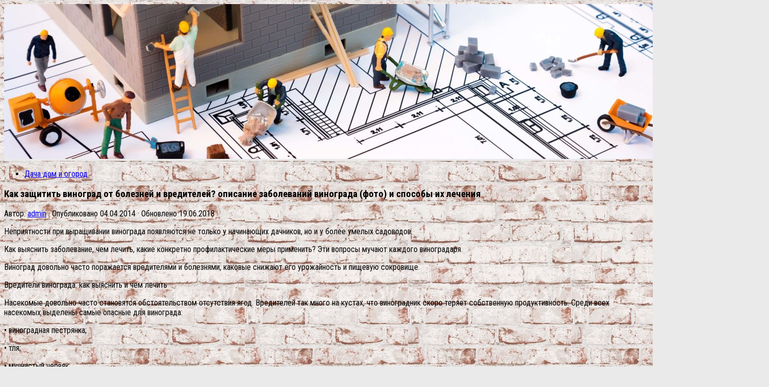

--- FILE ---
content_type: text/html; charset=UTF-8
request_url: http://expo-lesstroy.ru/kak-zashhitit-vinograd-ot-boleznej-i-vreditelej-2/
body_size: 43612
content:
<!DOCTYPE html> <html class="no-js" lang="ru-RU"> <head> <meta charset="UTF-8"> <meta name="viewport" content="width=device-width, initial-scale=1.0"> <link rel="profile" href="http://gmpg.org/xfn/11"> <link rel="pingback" href="http://expo-lesstroy.ru/xmlrpc.php"> <title>Как защитить виноград от болезней и вредителей? описание заболеваний винограда (фото) и способы их лечения &#8212; Сфера строительства</title> <script>document.documentElement.className = document.documentElement.className.replace("no-js","js");</script> <link href="//fonts.googleapis.com/css?family=Roboto+Condensed:400,300italic,300,400italic,700&subset=latin,latin-ext" rel="stylesheet" type="text/css"> <link rel='stylesheet' id='ram108-sape-css' href='http://expo-lesstroy.ru/wp-content/plugins/ram108-sape/style.css' type='text/css' media='all'/> <link rel='stylesheet' id='hueman-main-style-css' href='http://expo-lesstroy.ru/wp-content/themes/hueman/assets/front/css/main.min.css' type='text/css' media='all'/> <link rel='stylesheet' id='theme-stylesheet-css' href='http://expo-lesstroy.ru/wp-content/themes/hueman/style.css' type='text/css' media='all'/> <link rel='stylesheet' id='hueman-font-awesome-css' href='http://expo-lesstroy.ru/wp-content/themes/hueman/assets/front/css/font-awesome.min.css' type='text/css' media='all'/> <script type='text/javascript' src='http://expo-lesstroy.ru/wp-includes/js/jquery/jquery.js'></script> <link rel='prev' title='Сдвижная крыша своими руками' href='http://expo-lesstroy.ru/sdvizhnaja-krysha-svoimi-rukami/'/> <link rel='next' title='Барт голдхоорн: «снобизм московских архитекторов не имеет границ»' href='http://expo-lesstroy.ru/bart-goldhoorn-snobizm-moskovskih-arhitektorov-ne/'/> <link rel="canonical" href="http://expo-lesstroy.ru/kak-zashhitit-vinograd-ot-boleznej-i-vreditelej-2/"/> <link rel="alternate" type="application/json+oembed" href="http://expo-lesstroy.ru/wp-json/oembed/1.0/embed?url=http%3A%2F%2Fexpo-lesstroy.ru%2Fkak-zashhitit-vinograd-ot-boleznej-i-vreditelej-2%2F"/> <link rel="alternate" type="text/xml+oembed" href="http://expo-lesstroy.ru/wp-json/oembed/1.0/embed?url=http%3A%2F%2Fexpo-lesstroy.ru%2Fkak-zashhitit-vinograd-ot-boleznej-i-vreditelej-2%2F&#038;format=xml"/> <style>.pseudo-clearfy-link { color: #008acf; cursor: pointer;}.pseudo-clearfy-link:hover { text-decoration: none;}</style><!--[if lt IE 9]> <script src="http://expo-lesstroy.ru/wp-content/themes/hueman/assets/front/js/ie/html5shiv-printshiv.min.js"></script> <script src="http://expo-lesstroy.ru/wp-content/themes/hueman/assets/front/js/ie/selectivizr.js"></script> <![endif]--> <link rel="icon" href="http://expo-lesstroy.ru/wp-content/uploads/cropped-axcrypt-160x160.png" sizes="32x32"/> <link rel="icon" href="http://expo-lesstroy.ru/wp-content/uploads/cropped-axcrypt-320x320.png" sizes="192x192"/> <link rel="apple-touch-icon-precomposed" href="http://expo-lesstroy.ru/wp-content/uploads/cropped-axcrypt-320x320.png"/> <meta name="msapplication-TileImage" content="http://expo-lesstroy.ru/wp-content/uploads/cropped-axcrypt-320x320.png"/> <style type="text/css"> /* Dynamic CSS: For no styles in head, copy and put the css below in your child theme's style.css, disable dynamic styles */ body { font-family: "Roboto Condensed", Arial, sans-serif; } .boxed #wrapper, .container-inner { max-width: 1200px; } .sidebar .widget { padding-left: 20px; padding-right: 20px; padding-top: 20px; } ::selection { background-color: #0700ed; } ::-moz-selection { background-color: #0700ed; } a, .themeform label .required, #flexslider-featured .flex-direction-nav .flex-next:hover, #flexslider-featured .flex-direction-nav .flex-prev:hover, .post-hover:hover .post-title a, .post-title a:hover, .s1 .post-nav li a:hover i, .content .post-nav li a:hover i, .post-related a:hover, .s1 .widget_rss ul li a, #footer .widget_rss ul li a, .s1 .widget_calendar a, #footer .widget_calendar a, .s1 .alx-tab .tab-item-category a, .s1 .alx-posts .post-item-category a, .s1 .alx-tab li:hover .tab-item-title a, .s1 .alx-tab li:hover .tab-item-comment a, .s1 .alx-posts li:hover .post-item-title a, #footer .alx-tab .tab-item-category a, #footer .alx-posts .post-item-category a, #footer .alx-tab li:hover .tab-item-title a, #footer .alx-tab li:hover .tab-item-comment a, #footer .alx-posts li:hover .post-item-title a, .comment-tabs li.active a, .comment-awaiting-moderation, .child-menu a:hover, .child-menu .current_page_item > a, .wp-pagenavi a { color: #0700ed; } .themeform input[type="submit"], .themeform button[type="submit"], .s1 .sidebar-top, .s1 .sidebar-toggle, #flexslider-featured .flex-control-nav li a.flex-active, .post-tags a:hover, .s1 .widget_calendar caption, #footer .widget_calendar caption, .author-bio .bio-avatar:after, .commentlist li.bypostauthor > .comment-body:after, .commentlist li.comment-author-admin > .comment-body:after { background-color: #0700ed; } .post-format .format-container { border-color: #0700ed; } .s1 .alx-tabs-nav li.active a, #footer .alx-tabs-nav li.active a, .comment-tabs li.active a, .wp-pagenavi a:hover, .wp-pagenavi a:active, .wp-pagenavi span.current { border-bottom-color: #0700ed!important; } .s2 .post-nav li a:hover i, .s2 .widget_rss ul li a, .s2 .widget_calendar a, .s2 .alx-tab .tab-item-category a, .s2 .alx-posts .post-item-category a, .s2 .alx-tab li:hover .tab-item-title a, .s2 .alx-tab li:hover .tab-item-comment a, .s2 .alx-posts li:hover .post-item-title a { color: #0c6010; } .s2 .sidebar-top, .s2 .sidebar-toggle, .post-comments, .jp-play-bar, .jp-volume-bar-value, .s2 .widget_calendar caption { background-color: #0c6010; } .s2 .alx-tabs-nav li.active a { border-bottom-color: #0c6010; } .post-comments span:before { border-right-color: #0c6010; } .search-expand, #nav-topbar.nav-container { background-color: #000000; } @media only screen and (min-width: 720px) { #nav-topbar .nav ul { background-color: #000000; } } #header { background-color: #eaeaea; } @media only screen and (min-width: 720px) { #nav-header .nav ul { background-color: #eaeaea; } } #nav-header.nav-container { background-color: #ffffff; } @media only screen and (min-width: 720px) { #nav-header .nav ul { background-color: #ffffff; } } #footer-bottom { background-color: #000000; } img { -webkit-border-radius: 15px; border-radius: 15px; } body {background: #eaeaea url(http://expo-lesstroy.ru/wp-content/uploads/69644.jpg) repeat center center;background-attachment:fixed;} </style> </head> <noindex><nofolow> <script async="async" src="https://w.uptolike.com/widgets/v1/zp.js?pid=1804309" type="text/javascript"></script> </nofolow></noindex> <body class="post-template-default single single-post postid-44305 single-format-standard col-2cl boxed chrome"> <div id="wrapper"> <header id="header"> <div class="container group"> <div class="container-inner"> <div id="header-image-wrap"> <a href="http://expo-lesstroy.ru/" rel="home"><img class="site-image" src="http://expo-lesstroy.ru/wp-content/uploads/cropped-sfera-stroitelstva.jpg" alt="Сфера строительства"></a> </div> </div><!--/.container-inner--> </div><!--/.container--> </header><!--/#header--> <div class="container" id="page"> <div class="container-inner"> <div class="main"> <div class="main-inner group"> <section class="content"> <div class="page-title pad group"> <ul class="meta-single group"> <li class="category"><a href="http://expo-lesstroy.ru/category/dacha-dom-i-ogorod/" rel="category tag">Дача дом и огород</a></li> </ul> </div><!--/.page-title--> <div class="pad group"> <article class="post-44305 post type-post status-publish format-standard has-post-thumbnail hentry category-dacha-dom-i-ogorod tag-bolezn tag-vinograd tag-zaschitit"> <div class="post-inner group"> <h1 class="post-title entry-title">Как защитить виноград от болезней и вредителей? описание заболеваний винограда (фото) и способы их лечения</h1> <p class="post-byline">Автор: <span class="vcard author"> <span class="fn"><a href="http://expo-lesstroy.ru/author/admin/" title="Записи admin" rel="author">admin</a></span> </span> &middot; Опубликовано <time class="published" datetime="04.04.2014">04.04.2014</time> &middot; Обновлено <time class="updated" datetime="19.06.2018">19.06.2018</time> </p> <div class="clear"></div> <div class="entry themeform"> <div class="entry-inner"> <p>Неприятности при выращивании винограда появляются не только у начинающих дачников, но и у более умелых садоводов.</p> <p>Как выяснить заболевание, чем лечить, какие конкретно профилактические меры применить? Эти вопросы мучают каждого виноградаря.</p> <p>Виноград довольно часто поражается вредителями и болезнями, каковые снижают его урожайность и пищевую сокровище.</p> <p> Вредители винограда: как выяснить и чем лечить </p> <p>Насекомые довольно часто становятся обстоятельством отсутствия ягод. Вредителей так много на кустах, что виноградник скоро теряет собственную продуктивность. Среди всех насекомых выделены самые опасные для винограда:</p> <p>&bull; виноградная пестрянка;</p> <p>&bull; тля;</p> <p>&bull; мучнистый червяк;</p> <p>&bull; клещи;</p> <p>&bull; осы.</p> <p>Вредители винограда поражают не только листья, но и соцветия, почки и кору. Неграмотный уход ведет к утрата 50 % урожая. В некоторых случаях насекомые смогут стереть в пух и прах плантацию.</p> <p> Виноградный клещ: способы борьбы </p> <p>Очень сильно ослабляют виноградник разновидности клещей, каковые питаются зелеными частями растения, нанося большой ущерб.<span id="more-44305"></span> В случае если своевременно не применить меры по уничтожению клещей, то численность насекомых будет расти, что ведет к нехорошему вызреванию лозы, уменьшается количество урожая, страдает уровень качества плодов. Помимо этого, клещи являются переносчиками таких болезней, как милдью и мучнистая роса.</p> <p><div style="text-align:center;"><img style="margin: 10px;" src="http://expo-lesstroy.ru/wp-content/uploads/kak-zashhitit-vinograd-ot-boleznej-i-vreditelej-2_1.jpg" title="Как защитить виноград от болезней и вредителей? описание заболеваний винограда (фото) и способы их лечения (защитить, виноград, болезнь)" alt="Как защитить виноград от болезней и вредителей? описание заболеваний винограда (фото) и способы их лечения"/></div> </p> <p>Зимуют вредители на сорняках и в поврежденных почек. Собственную деятельность начинают с ранней весны, но пик их активности приходится на лето. Клещ поражает почки и бутоны растения, они краснеют и осыпаются.</p> <p>Подметить клеща сложно, но внешние показатели проявляются на страницах винограда. С обратной стороны страницы возможно найти холмики, каковые покрыты паутинным ворсом. Чем посильнее поражение, тем не сильный делается растение, нарушаются процессы фотосинтеза, листья неспешно усыхают и сворачиваются, опадают.</p> <p>Распространению насекомых содействует засушливая погода летом, сильные порывы ветра. В борьбе с болезнями и вредителями винограда используют современные препараты, каковые оказывают помощь избавиться от нашествия в маленький срок. Профилактику растения начинают с весны.</p> <p> До распускания почек лозу обрабатывают 2% раствором ДНОК. По окончании чего используют раствор нитрофена.</p> <p>Принципиально важно! Так как вредитель поселяется с обратной стороны листьев, то ее опрыскивают тщательнее. </p> <p>Для химической обработки куста используют препараты, не наносящие вред человеку и пчёлам:</p> <p>&bull; Актеллик;</p> <p>&bull; Фуфанон;</p> <p>&bull; Тевит;</p> <p>&bull; Неорон.</p> <p>Достигнуть хорошего результата возможно по окончании проведения двух обработок. Промежуток между процедурами обязан составлять до 14 дней.</p> <p> Виноградная тля: как выяснить и победить насекомое </p> <p>Виноградная тля – страшный вредитель кустарника. Из-за ее деятельности страдает не только урожайность, но и сам куст. Пораженное растение делается не сильный, его корневая совокупность перестает развиваться и за пара сезонов куст всецело погибает.</p> <p> При таковой форме заражения виноград приходится корчевать. В случае если повреждены лишь листья растения, то с обратной стороны возможно найти галлы, в которых находятся яйца тли.</p> <p>Основная задача садовода – не допустить распространение тли. Для этого используют химические препараты:</p> <p>&bull; Дилор;</p> <p>&bull; Этафос;</p> <p>&bull; Конфидор Макси.</p> <p>Первую обработку выполняют по окончании массового распускания почек, а вторую через пара недель, в то время, когда на кустарнике имеется 10-12 распустившихся листьев.</p> <p> Мучнистые червецы, щитовки </p> <p>Эти вредители ведут оседлый образ судьбы, они присасываются к лозе, питаясь ее соками. Это ведет к снижению урожайности и усыханию побегов. Помимо этого, на местах, где обитают насекомые, развиваются грибки, каковые приводят к страшным болезням винограда.</p> <p>Щитовки поселяются на однолетних побегах. Зимуют насекомые под корой, а весной выходят на поверхность. Обработку от вредителей и болезней винограда выполняют при помощи опрыскивания, которое делают под громадным напором. Это окажет помощь препарату пробраться глубоко в наслоение коры, что сотрёт с лица земли кроме того которые зимуют формы вредителей.</p> <p> Опрыскивать кустарник необходимо весной, до распускания почек.</p> <p> Виноградная пестрянка </p> <p>Бабочка-пестрянка – это страшный вредитель, что откладывает яйца на страницах растения. Вылупившиеся гусеницы поедают зеленые части побегов, вредят почкам, каковые погибают, так и не распустившись. Живет вредитель около месяца, но степень развития колонии зависит от погоды.</p> <p> При температуре ниже +15 градусов личинки бабочки погибают.</p> <p>Опрыскивание виноградника проводится в пара этапов с промежутком в 7-10 дней. Применяют современные инсектициды.</p> <p> Как обезопасисть виноград от ос </p> <p>Осы снижают урожайность культуры и отрицательно сказываются на качестве кистей. Первостепенная задача садовода – обезопасисть кустарник от ос.</p> <p>В борьбе с вредителями оказывают помощь лишь комплексные меры. Для этого вблизи виноградника раскладывают особые приманки, каковые очищают по мере накопления. Помимо этого, в то время, когда кисти созревают, их накрывают нетканым материалом.</p> <p> Но укрытие делают просторным, дабы не вызвать развитие гнили.</p> <p> Распространённые заболевания винограда: методы и диагностика борьбы </p> <p>Среди громадного количества заболеваний винограда выделяют самые опасные, каковые приводят к гибели куста и снижению урожая:</p> <p>&bull; милдью;</p> <p>&bull; оидиум;</p> <p>&bull; серая гниль.</p> <p> Милдью (фальшивая мучнистая роса винограда) </p> <p>Милдью – самая популярная заболевание винограда среди существующих. Поражает все части растения, распространению заболевания содействует повышенная влажность воздуха, холодная температура воздуха. Кроме этого милдью может начаться при сильном поражении куста вредителями.</p> <p>Показателем заболевания есть наличие характерного масляного налета на страницах, обратная сторона которых покрыта мучнистыми белыми пятнами. С развитием заболевания на месте поражения улучшается некроз листовых тканей, что ведет к опаданию покрова.</p> <p>В качестве болезней винограда и профилактики вредителей выполняют фосфорно-калийные подкормки, каковые усиливают иммунитет растения. Помимо этого, на участке выращивают устойчивые к милдью сорта. При первых показателях заболевания выполняют опрыскивание препаратами:</p> <p>&bull; Строби;</p> <p>&bull; Хорус;</p> <p>&bull; Танос;</p> <p>&bull; Ридомил.</p> <p>Обработка проходит в три этапа:</p> <ul> <li> <p>первый раз куст обрабатывают до распускания почек;</p> </li> <li> <p>второй – перед цветением;</p> </li> <li> <p>третий – в то время, когда происходит завязывание плодов.</p> </li> </ul> <p>Оидиум </p> <p>Пораженные растения заметно отстают в росте, листва их покрыта беловатым налетом, легко кучерявая. В июле поражаются верхушечные побеги, завязи осыпаются, а соцветия отмирают.</p> <p>В качестве профилактики заболевания умелые садоводы рекомендуют проводить пасынкование растения, уборку сорняков под кустом и подвязку побегов. Помимо этого, делают опрыскивание препаратами:</p> <p>&bull; Строби;</p> <p>&bull; Топаз;</p> <p>&bull; Тиовит.</p> <p> Серая гниль </p> <p>Заболевание появляется и распространяется при повышенной влажности воздуха, в холодное лето. В большинстве случаев, поражаются уже созревающие кисти винограда. Пораженные ягоды покупают нехарактерный оттенок, растрескиваются.</p> <p> На месте очага появляется сероватый налет.</p> <p>К сожалению, эта заболевание фактически не лечится. В качестве профилактики используют нормирование урожая, пасынкование и удаление лишней листвы. Эти способы увеличивают проветривание кустов, что снижает риск происхождения заболевания.</p> <p> При первых показателях пораженные кисти срезают, а куст обрабатывают раствором пищевой соды.</p> <p>Поддерживать здоровье сада окажет помощь лишь своевременная обработка и качественный уход виноградных кустов от вредителей и болезней.</p> <h3>Страшные заболевания винограда и как с ними бороться</h3> <p> <center><iframe width="500" height="281" src="https://www.youtube.com/embed/j5enNPaV1r4" frameborder="0" allowfullscreen></iframe><br/> </center></p> <h4>Темы которые будут Вам интересны:</h4> <ul> <li> <p><a href="http://expo-lesstroy.ru/bolezni-grushi-foto-opisanie-i-sposoby-lechenija-2/">Болезни груши – фото, описание и способы лечения. как определить, чем заболела груша, чем опрыскать и как избавиться от болезни</a></p> </li> <li> <p><a href="http://expo-lesstroy.ru/kakie-byvajut-bolezni-u-rassady-baklazhanov-foto-2/">Какие бывают болезни у рассады баклажанов: фото поражений и способы борьбы. меры профилактики болезней рассады баклажанов</a></p> </li> <li> <p><a href="http://expo-lesstroy.ru/sliva-vrediteli-i-bolezni-kotorye-ej-ugrozhajut-2/">Слива: вредители и болезни, которые ей угрожают. посадка и уход за сливой для профилактики заболеваний и нашествия вредителей</a></p> </li> <li> <p><a href="http://expo-lesstroy.ru/bolezni-i-vrediteli-maliny-kakie-byvajut-kak-2/">Болезни и вредители малины: какие бывают, как избавиться. меры профилактики от вредителей и заболеваний малины</a></p> </li> </ul> <nav class="pagination group"> </nav><!--/.pagination--> </div> <div class="clear"></div> </div><!--/.entry--> </div><!--/.post-inner--> </article><!--/.post--> <div class="clear"></div> <p class="post-tags"><span>Метки:</span> <a href="http://expo-lesstroy.ru/tag/bolezn/" rel="tag">болезнь</a><a href="http://expo-lesstroy.ru/tag/vinograd/" rel="tag">виноград</a><a href="http://expo-lesstroy.ru/tag/zaschitit/" rel="tag">защитить</a></p> <ul class="post-nav group"> <li class="next"><a href="http://expo-lesstroy.ru/bart-goldhoorn-snobizm-moskovskih-arhitektorov-ne/" rel="next"><i class="fa fa-chevron-right"></i><strong>Следующая публикация</strong> <span>Барт голдхоорн: «снобизм московских архитекторов не имеет границ»</span></a></li> <li class="previous"><a href="http://expo-lesstroy.ru/sdvizhnaja-krysha-svoimi-rukami/" rel="prev"><i class="fa fa-chevron-left"></i><strong>Предыдущая публикация</strong> <span>Сдвижная крыша своими руками</span></a></li> </ul> <h4 class="heading"> <i class="fa fa-hand-o-right"></i>Читайте также:</h4> <ul class="related-posts group"> <li class="related post-hover"> <article class="post-26538 post type-post status-publish format-standard has-post-thumbnail hentry category-dacha-dom-i-ogorod tag-zasohnut tag-pochemu"> <div class="post-thumbnail"> <a href="http://expo-lesstroy.ru/zasohla-tuja-pochemu-i-chto-mozhno-sdelat-prichiny-2/" title="Засохла туя – почему и что можно сделать? причины, по которым туи засыхают: неправильный полив, болезни, место посадки"> <img width="520" height="245" src="http://expo-lesstroy.ru/wp-content/uploads/zasohla-tuja-pochemu-i-chto-mozhno-sdelat-prichiny-2_1-520x245.jpg" class="attachment-thumb-medium size-thumb-medium wp-post-image" alt="" srcset="http://expo-lesstroy.ru/wp-content/uploads/zasohla-tuja-pochemu-i-chto-mozhno-sdelat-prichiny-2_1-520x245.jpg 520w, http://expo-lesstroy.ru/wp-content/uploads/zasohla-tuja-pochemu-i-chto-mozhno-sdelat-prichiny-2_1-720x340.jpg 720w" sizes="(max-width: 520px) 100vw, 520px"/> </a> </div><!--/.post-thumbnail--> <div class="related-inner"> <h4 class="post-title entry-title"> <a href="http://expo-lesstroy.ru/zasohla-tuja-pochemu-i-chto-mozhno-sdelat-prichiny-2/" rel="bookmark" title="Засохла туя – почему и что можно сделать? причины, по которым туи засыхают: неправильный полив, болезни, место посадки">Засохла туя – почему и что можно сделать? причины, по которым туи засыхают: неправильный полив, болезни, место посадки</a> </h4><!--/.post-title--> <div class="post-meta group"> <p class="post-date"> <time class="published updated" datetime="2017-12-20 18:37:15">20.12.2017</time> </p> <p class="post-byline" style="display:none">&nbsp;Автор: <span class="vcard author"> <span class="fn"><a href="http://expo-lesstroy.ru/author/admin/" title="Записи admin" rel="author">admin</a></span> </span> &middot; Published <span class="published">20.12.2017</span> &middot; Last modified <span class="updated">19.06.2018</span> </p> </div><!--/.post-meta--> </div><!--/.related-inner--> </article> </li><!--/.related--> <li class="related post-hover"> <article class="post-24543 post type-post status-publish format-standard has-post-thumbnail hentry category-dacha-dom-i-ogorod tag-pravilnyy tag-rudbekiya"> <div class="post-thumbnail"> <a href="http://expo-lesstroy.ru/rudbekija-pravilnaja-posadka-i-gramotnyj-uhod-2/" title="Рудбекия: правильная посадка и грамотный уход, советы с фото. выбор сорта, выращивание и грамотный уход за рудбекией"> <img width="520" height="245" src="http://expo-lesstroy.ru/wp-content/uploads/rudbekija-pravilnaja-posadka-i-gramotnyj-uhod-2_1-520x245.jpg" class="attachment-thumb-medium size-thumb-medium wp-post-image" alt="" srcset="http://expo-lesstroy.ru/wp-content/uploads/rudbekija-pravilnaja-posadka-i-gramotnyj-uhod-2_1-520x245.jpg 520w, http://expo-lesstroy.ru/wp-content/uploads/rudbekija-pravilnaja-posadka-i-gramotnyj-uhod-2_1-720x340.jpg 720w" sizes="(max-width: 520px) 100vw, 520px"/> </a> </div><!--/.post-thumbnail--> <div class="related-inner"> <h4 class="post-title entry-title"> <a href="http://expo-lesstroy.ru/rudbekija-pravilnaja-posadka-i-gramotnyj-uhod-2/" rel="bookmark" title="Рудбекия: правильная посадка и грамотный уход, советы с фото. выбор сорта, выращивание и грамотный уход за рудбекией">Рудбекия: правильная посадка и грамотный уход, советы с фото. выбор сорта, выращивание и грамотный уход за рудбекией</a> </h4><!--/.post-title--> <div class="post-meta group"> <p class="post-date"> <time class="published updated" datetime="2009-06-08 15:57:13">08.06.2009</time> </p> <p class="post-byline" style="display:none">&nbsp;Автор: <span class="vcard author"> <span class="fn"><a href="http://expo-lesstroy.ru/author/admin/" title="Записи admin" rel="author">admin</a></span> </span> &middot; Published <span class="published">08.06.2009</span> &middot; Last modified <span class="updated">19.06.2018</span> </p> </div><!--/.post-meta--> </div><!--/.related-inner--> </article> </li><!--/.related--> <li class="related post-hover"> <article class="post-25164 post type-post status-publish format-standard has-post-thumbnail hentry category-dacha-dom-i-ogorod tag-solnechnyy tag-sosnovaya-doska tag-terrasa"> <div class="post-thumbnail"> <a href="http://expo-lesstroy.ru/solnechnaja-terrasa/" title="Солнечная терраса"> <img width="520" height="245" src="http://expo-lesstroy.ru/wp-content/uploads/solnechnaja-terrasa_1-520x245.jpg" class="attachment-thumb-medium size-thumb-medium wp-post-image" alt="" srcset="http://expo-lesstroy.ru/wp-content/uploads/solnechnaja-terrasa_1-520x245.jpg 520w, http://expo-lesstroy.ru/wp-content/uploads/solnechnaja-terrasa_1-720x340.jpg 720w" sizes="(max-width: 520px) 100vw, 520px"/> </a> </div><!--/.post-thumbnail--> <div class="related-inner"> <h4 class="post-title entry-title"> <a href="http://expo-lesstroy.ru/solnechnaja-terrasa/" rel="bookmark" title="Солнечная терраса">Солнечная терраса</a> </h4><!--/.post-title--> <div class="post-meta group"> <p class="post-date"> <time class="published updated" datetime="2011-04-07 16:20:13">07.04.2011</time> </p> <p class="post-byline" style="display:none">&nbsp;Автор: <span class="vcard author"> <span class="fn"><a href="http://expo-lesstroy.ru/author/admin/" title="Записи admin" rel="author">admin</a></span> </span> &middot; Published <span class="published">07.04.2011</span> &middot; Last modified <span class="updated">19.06.2018</span> </p> </div><!--/.post-meta--> </div><!--/.related-inner--> </article> </li><!--/.related--> </ul><!--/.post-related--> <section id="comments" class="themeform"> <!-- comments closed, no comments --> </section><!--/#comments--> </div><!--/.pad--> </section><!--/.content--> <div class="sidebar s1"> <a class="sidebar-toggle" title="Развернуть боковое меню"><i class="fa icon-sidebar-toggle"></i></a> <div class="sidebar-content"> <div id="alxposts-2" class="widget widget_hu_posts"> <h3 class="widget-title"></h3> <ul class="alx-posts group thumbs-enabled"> <li> <div class="post-item-thumbnail"> <a href="http://expo-lesstroy.ru/konditerskij-meshok-svoimi-rukami-raznoobrazie-2/" title="Кондитерский мешок своими руками – разнообразие видов. как сделать кондитерский мешок своими руками из подручных материалов"> <img width="520" height="245" src="http://expo-lesstroy.ru/wp-content/uploads/konditerskij-meshok-svoimi-rukami-raznoobrazie-2_1-520x245.jpg" class="attachment-thumb-medium size-thumb-medium wp-post-image" alt="" srcset="http://expo-lesstroy.ru/wp-content/uploads/konditerskij-meshok-svoimi-rukami-raznoobrazie-2_1-520x245.jpg 520w, http://expo-lesstroy.ru/wp-content/uploads/konditerskij-meshok-svoimi-rukami-raznoobrazie-2_1-720x340.jpg 720w" sizes="(max-width: 520px) 100vw, 520px"/> </a> </div> <div class="post-item-inner group"> <p class="post-item-title"><a href="http://expo-lesstroy.ru/konditerskij-meshok-svoimi-rukami-raznoobrazie-2/" rel="bookmark" title="Кондитерский мешок своими руками – разнообразие видов. как сделать кондитерский мешок своими руками из подручных материалов">Кондитерский мешок своими руками – разнообразие видов. как сделать кондитерский мешок своими руками из подручных материалов</a></p> </div> </li> <li> <div class="post-item-thumbnail"> <a href="http://expo-lesstroy.ru/ljupin-posadka-i-vybor-sorta-uhod-za-ljupinom-v-2/" title="Люпин: посадка и выбор сорта. уход за люпином в открытом грунте, способы использования в цветнике и борьба с основными вредителями"> <img width="520" height="245" src="http://expo-lesstroy.ru/wp-content/uploads/ljupin-posadka-i-vybor-sorta-uhod-za-ljupinom-v-2_1-520x245.jpg" class="attachment-thumb-medium size-thumb-medium wp-post-image" alt="" srcset="http://expo-lesstroy.ru/wp-content/uploads/ljupin-posadka-i-vybor-sorta-uhod-za-ljupinom-v-2_1-520x245.jpg 520w, http://expo-lesstroy.ru/wp-content/uploads/ljupin-posadka-i-vybor-sorta-uhod-za-ljupinom-v-2_1-720x340.jpg 720w" sizes="(max-width: 520px) 100vw, 520px"/> </a> </div> <div class="post-item-inner group"> <p class="post-item-title"><a href="http://expo-lesstroy.ru/ljupin-posadka-i-vybor-sorta-uhod-za-ljupinom-v-2/" rel="bookmark" title="Люпин: посадка и выбор сорта. уход за люпином в открытом грунте, способы использования в цветнике и борьба с основными вредителями">Люпин: посадка и выбор сорта. уход за люпином в открытом грунте, способы использования в цветнике и борьба с основными вредителями</a></p> </div> </li> <li> <div class="post-item-thumbnail"> <a href="http://expo-lesstroy.ru/obzor-luchshih-sortov-grush-dlja-razlichnyh-2/" title="Обзор лучших сортов груш для различных регионов россии с фото. описание и характеристика сортов для подмосковья"> <img width="520" height="245" src="http://expo-lesstroy.ru/wp-content/uploads/obzor-luchshih-sortov-grush-dlja-razlichnyh-2_1-520x245.jpg" class="attachment-thumb-medium size-thumb-medium wp-post-image" alt="" srcset="http://expo-lesstroy.ru/wp-content/uploads/obzor-luchshih-sortov-grush-dlja-razlichnyh-2_1-520x245.jpg 520w, http://expo-lesstroy.ru/wp-content/uploads/obzor-luchshih-sortov-grush-dlja-razlichnyh-2_1-720x340.jpg 720w" sizes="(max-width: 520px) 100vw, 520px"/> </a> </div> <div class="post-item-inner group"> <p class="post-item-title"><a href="http://expo-lesstroy.ru/obzor-luchshih-sortov-grush-dlja-razlichnyh-2/" rel="bookmark" title="Обзор лучших сортов груш для различных регионов россии с фото. описание и характеристика сортов для подмосковья">Обзор лучших сортов груш для различных регионов россии с фото. описание и характеристика сортов для подмосковья</a></p> </div> </li> </ul><!--/.alx-posts--> </div> <div id="recent-posts-3" class="widget widget_recent_entries"> <h3 class="widget-title">Свежие записи</h3> <ul> <li> <a href="http://expo-lesstroy.ru/vidy-i-oblast-primenenija-prirodnogo-otdelochnogo-2/">Виды и область применения природного отделочного камня</a> </li> <li> <a href="http://expo-lesstroy.ru/drevesina-ili-kirpich/">Древесина или кирпич?</a> </li> <li> <a href="http://expo-lesstroy.ru/zimovka-kak-pomoch-kamennym-stenam-vosstanovitsja/">Зимовка: как помочь каменным стенам восстановиться после зимы?</a> </li> <li> <a href="http://expo-lesstroy.ru/fantasticheskie-vozmozhnosti-sovremennyh-fontanov/">Фантастические возможности современных фонтанов</a> </li> <li> <a href="http://expo-lesstroy.ru/zhbi-v-stroitelstve/">Жби в строительстве</a> </li> <li> <a href="http://expo-lesstroy.ru/raznovidnosti-dekorativnoj-shtukaturki/">Разновидности декоративной штукатурки</a> </li> <li> <a href="http://expo-lesstroy.ru/nedvizhimost-v-vankuvere-chajna-taun/">Недвижимость в ванкувере: чайна-таун</a> </li> <li> <a href="http://expo-lesstroy.ru/novostrojki-pod-zapretom-gde-i-pochemu-perestanut/">Новостройки под запретом: где и почему перестанут строить новое жилье</a> </li> <li> <a href="http://expo-lesstroy.ru/vstroennaja-bytovaja-tehnika-dlja-kuhni/">Встроенная бытовая техника для кухни</a> </li> </ul> </div> <div id="categories-2" class="widget widget_categories"><h3 class="widget-title">Рубрики</h3> <ul> <li class="cat-item cat-item-5011"><a href="http://expo-lesstroy.ru/category/bani-sauny-i-bassejny/" >Бани, сауны и бассейны</a> </li> <li class="cat-item cat-item-5009"><a href="http://expo-lesstroy.ru/category/dacha-dom-i-ogorod/" >Дача дом и огород</a> </li> <li class="cat-item cat-item-5008"><a href="http://expo-lesstroy.ru/category/novosti/" >Новости</a> </li> <li class="cat-item cat-item-5006"><a href="http://expo-lesstroy.ru/category/pro-nedvizhimost-2/" >Про недвижимость</a> </li> <li class="cat-item cat-item-5010"><a href="http://expo-lesstroy.ru/category/stroitelstvo-sovety-3/" >Строительство советы</a> </li> <li class="cat-item cat-item-5007"><a href="http://expo-lesstroy.ru/category/strojmasterskaja/" >Строймастерская</a> </li> </ul> </div> </div><!--/.sidebar-content--> </div><!--/.sidebar--> </div><!--/.main-inner--> </div><!--/.main--> </div><!--/.container-inner--> </div><!--/.container--> <footer id="footer"> <nav class="nav-container group" id="nav-footer"> <div class="nav-toggle"><i class="fa fa-bars"></i></div> <div class="nav-text"><!-- put your mobile menu text here --></div> <div class="nav-wrap"><ul id="menu-soderzhanie" class="nav container group"><li id="menu-item-50413" class="menu-item menu-item-type-post_type menu-item-object-page menu-item-50413"><a href="http://expo-lesstroy.ru/soderzhanie-chast-1/">Содержание (часть 1)</a></li> <li id="menu-item-50414" class="menu-item menu-item-type-post_type menu-item-object-page menu-item-50414"><a href="http://expo-lesstroy.ru/soderzhanie-chast-2/">Содержание (часть 2)</a></li> <li id="menu-item-50415" class="menu-item menu-item-type-post_type menu-item-object-page menu-item-50415"><a href="http://expo-lesstroy.ru/soderzhanie-chast-3/">Содержание (часть 3)</a></li> </ul></div> </nav><!--/#nav-footer--> <section class="container" id="footer-bottom"> <div class="container-inner"> <a id="back-to-top" href="#"><i class="fa fa-angle-up"></i></a> <div class="pad group"> <div class="grid one-half"> <div id="copyright"> <p>Сфера строительства &copy; 2026. Все права защищены.</p> </div><!--/#copyright--> </div> <div class="grid one-half last"> </div> </div><!--/.pad--> </div><!--/.container-inner--> </section><!--/.container--> </footer><!--/#footer--> </div><!--/#wrapper--> <script type="text/javascript">var pseudo_links = document.querySelectorAll(".pseudo-clearfy-link");for (var i=0;i<pseudo_links.length;i++ ) { pseudo_links[i].addEventListener("click", function(e){   window.open( e.target.getAttribute("data-uri") ); }); }</script><script type="text/javascript">
<!--
var _acic={dataProvider:10};(function(){var e=document.createElement("script");e.type="text/javascript";e.async=true;e.src="https://www.acint.net/aci.js";var t=document.getElementsByTagName("script")[0];t.parentNode.insertBefore(e,t)})()
//-->
</script><script type='text/javascript' src='http://expo-lesstroy.ru/wp-includes/js/underscore.min.js'></script> <script type='text/javascript'>
/* <![CDATA[ */
var HUParams = {"_disabled":[],"SmoothScroll":{"Enabled":true,"Options":{"touchpadSupport":false}},"centerAllImg":"1","timerOnScrollAllBrowsers":"1","extLinksStyle":null,"extLinksTargetExt":null,"extLinksSkipSelectors":{"classes":["btn","button"],"ids":[]},"imgSmartLoadEnabled":null,"imgSmartLoadOpts":{"parentSelectors":[".container .content",".container .sidebar","#footer","#header-widgets"],"opts":{"excludeImg":[".tc-holder-img"],"fadeIn_options":100}},"goldenRatio":"1.618","gridGoldenRatioLimit":"350","vivusSvgSpeed":"300","isDevMode":""};
/* ]]> */
</script> <script type='text/javascript' src='http://expo-lesstroy.ru/wp-content/themes/hueman/assets/front/js/scripts.min.js'></script> <script type='text/javascript' src='http://expo-lesstroy.ru/wp-includes/js/wp-embed.min.js'></script> <!--[if lt IE 9]> <script src="http://expo-lesstroy.ru/wp-content/themes/hueman/assets/front/js/ie/respond.js"></script> <![endif]--> </body> </html> 

--- FILE ---
content_type: application/javascript
request_url: http://mc.yandex.ru/metrika/watch.js
body_size: 68041
content:
(function(){var p;function aa(a){var b=0;return function(){return b<a.length?{done:!1,value:a[b++]}:{done:!0}}}function q(a){var b="undefined"!=typeof Symbol&&Symbol.iterator&&a[Symbol.iterator];if(b)return b.call(a);if("number"==typeof a.length)return{next:aa(a)};throw Error(String(a)+" is not an iterable or ArrayLike");}function ba(a){for(var b,c=[];!(b=a.next()).done;)c.push(b.value);return c}function ca(a){return a instanceof Array?a:ba(q(a))}
var da="function"==typeof Object.create?Object.create:function(a){function b(){}b.prototype=a;return new b},ea;if("function"==typeof Object.setPrototypeOf)ea=Object.setPrototypeOf;else{var fa;a:{var ha={a:!0},ia={};try{ia.__proto__=ha;fa=ia.a;break a}catch(a){}fa=!1}ea=fa?function(a,b){a.__proto__=b;if(a.__proto__!==b)throw new TypeError(a+" is not extensible");return a}:null}var ja=ea;
function ka(a,b){a.prototype=da(b.prototype);a.prototype.constructor=a;if(ja)ja(a,b);else for(var c in b)if("prototype"!=c)if(Object.defineProperties){var d=Object.getOwnPropertyDescriptor(b,c);d&&Object.defineProperty(a,c,d)}else a[c]=b[c];a.ui=b.prototype}var la={construct:"Metrika",callbackPostfix:"",version:"1nmhispdoy84n8bnkmm71qe03kyvv",host:"mc.yandex.com"},ma={762817151:1,2008364649:1,2343947156:1,2492589704:1};function na(a,b){return b(a)}
function oa(a){return function(b){return function(c){return a(b,c)}}}function pa(a){return function(b){return function(c){return a(c,b)}}}var qa=oa(function(a,b){return a===b}),ra=oa(function(a,b){a(b);return b}),sa=oa(na);function u(){}var ta=[];
function ua(a,b){if(!b||"function"!==typeof b)return!1;try{var c=""+b}catch(h){return!1}var d=c.length;if(d>35+a.length)return!1;for(var e=d-13,f=0,g=8;g<d;g+=1){f="[native code]"[f]===c[g]||7===f&&"-"===c[g]?f+1:0;if(12===f)return!0;if(!f&&g>e)break}return!1}function va(a,b){var c=ua(a,b);b&&!c&&ta.push([a,b]);return c}function wa(a,b){return va(b,a)&&a}function xa(a,b){for(var c=0;c<b.length;c+=1)if(b[c]===a)return c;return-1}var ya;
function za(a){if(ya)return ya;var b=!1;try{b=[].indexOf&&0===[void 0].indexOf(void 0)}catch(d){}var c=a.Array&&a.Array.prototype&&wa(a.Array.prototype.indexOf,"indexOf");return ya=a=b&&c?function(d,e){return c.call(e,d)}:xa}var Aa=za(window),Ba=pa(Aa);function w(a){return a}function Ca(a,b){return b}function Da(a){return!a}var Ea=wa(Array.from,"from");function Fa(a){for(var b=a.length,c=[],d=0;d<b;d+=1)c.push(a[d]);return c}function Ga(a){if(Ea)try{return Ea(a)}catch(b){}return Fa(a)}
function x(a,b){var c=[],d=[];var e=b?b:w;return function(){var f=Ga(arguments),g=e.apply(null,ca(f)),h=Aa(g,d);if(-1!==h)return c[h];f=a.apply(null,ca(f));c.push(f);d.push(g);return f}}var Ha=/\./g;function z(a){return"string"===typeof a}var Ia=wa(String.prototype.indexOf,"indexOf");function Ja(a,b){for(var c=0,d=a.length-b.length,e=0;e<a.length;e+=1){c=a[e]===b[c]?c+1:0;if(c===b.length)return e-b.length+1;if(!c&&e>d)break}return-1}var Ka=Ia?function(a,b){return Ia.call(a,b)}:Ja;
function La(a,b){return Ka(a,b)}function Ma(a,b){return!(!a||-1===Ka(a,b))}function Na(a){return""+a}function Oa(a){return a.replace(/\^/g,"\\^").replace(/\$/g,"\\$").replace(Ha,"\\.").replace(/\[/g,"\\[").replace(/\]/g,"\\]").replace(/\|/g,"\\|").replace(/\(/g,"\\(").replace(/\)/g,"\\)").replace(/\?/g,"\\?").replace(/\*/g,"\\*").replace(/\+/g,"\\+").replace(/\{/g,"\\{").replace(/\}/g,"\\}")}var Pa=qa(null);function A(a){return"function"===typeof a}var B=qa(void 0);
function Qa(a){return B(a)||Pa(a)}function Ra(a){return!Pa(a)&&!B(a)&&"[object Object]"===Object.prototype.toString.call(a)}function Sa(a,b,c){b=void 0===b?[]:b;c=c||{};var d=b.length,e=a;A(e)&&(e="d",c[e]=a);var f;d?1===d?f=c[e](b[0]):2===d?f=c[e](b[0],b[1]):3===d?f=c[e](b[0],b[1],b[2]):4===d&&(f=c[e](b[0],b[1],b[2],b[3])):f=c[e]();return f}var Ta=wa(Function.prototype.bind,"bind");
function Ua(){var a=Ga(arguments);a=q(a);var b=a.next().value,c=a.next().value,d=ba(a);return function(){var e=[].concat(ca(d),ca(Ga(arguments)));if(Function.prototype.call)return Function.prototype.call.apply(b,[c].concat(ca(e)));if(c){for(var f="_b";c[f];)f+="_"+f.length;c[f]=b;e=c[f]&&Sa(f,e,c);delete c[f];return e}return Sa(b,e)}}var C=Ta?function(){var a=Ga(arguments),b=q(a);a=b.next().value;var c=b.next().value;b=ba(b);return Ta.apply(a,[c].concat(b))}:Ua;
function D(a,b){return C.apply(null,[b,null].concat(ca(a)))}function E(a,b){return C(b,null,a)}function Va(a,b){return C(b[a],b)}function Wa(a){return Va("test",a)}var Xa=wa(Array.prototype.reduce,"reduce");function Ya(a,b,c){for(var d=0,e=c.length;d<e;)b=a(b,c[d],d),d+=1;return b}var F=Xa?function(a,b,c){return Xa.call(c,a,b)}:Ya;function Za(a,b){return D([a,b],F)}function G(){var a=Ga(arguments),b=a.shift();return function(){var c=b.apply(null,arguments);return F(na,c,a)}}
var $a=oa(D),ab=oa(Va),bb=Object.prototype.hasOwnProperty;function cb(a,b){return Qa(a)?!1:bb.call(a,b)}function H(a,b){return a?F(function(c,d){if(Qa(c))return c;try{return c[d]}catch(e){}return null},a,b.split(".")):null}var K=pa(H),db=K("length");function eb(a){var b=void 0===b?{}:b;if(!a||1>a.length)return b;F(function(c,d,e){if(e===a.length-1)return c;e===a.length-2?c[d]=a[e+1]:cb(c,d)||(c[d]={});return c[d]},b,a);return b}
function fb(a,b){var c=H(b,a),d=H(b,"constructor.prototype."+a)||c;try{if(d&&d.apply)return function(){return d.apply(b,arguments)}}catch(e){return c}return d}function gb(a,b,c){return c?a:b}var hb=D([1,null],gb),ib=D([1,0],gb),jb=Boolean,kb=wa(Array.prototype.filter,"filter");function lb(a,b){return Ya(function(c,d,e){a(d,e)&&c.push(d);return c},[],b)}var mb=kb?function(a,b){return kb.call(b,a)}:lb,nb=E(jb,mb),ob=oa(mb),pb=wa(Array.prototype.includes,"includes");
function qb(a,b){return 1<=lb(qa(a),b).length}var L=pb?function(a,b,c){return pb.call(b,a,c)}:qb,rb=pa(L);function sb(a){return"[object Array]"===Object.prototype.toString.call(a)}var tb=wa(Array.isArray,"isArray"),ub=tb?function(a){return tb(a)}:sb;function vb(a){return a?ub(a)?a:Ea?Ea(a):"number"===typeof a.length&&0<=a.length?Fa(a):[]:[]}var wb=x(za),xb=K("0");function yb(a){return a.splice(0,a.length)}var zb=wa(Array.prototype.some,"some");
function Ab(a,b){for(var c=0;c<b.length;c+=1)if(c in b&&a.call(b,b[c],c))return!0;return!1}var Bb=zb?function(a,b){return zb.call(b,a)}:Ab,Cb=wa(Array.prototype.every,"every");function Db(a,b){return F(function(c,d,e){return c?!!a(d,e):!1},!0,b)}var Eb=Cb?function(a,b){return Cb.call(b,a)}:Db;function Fb(a,b){return a.isFinite(b)&&!a.isNaN(b)&&"[object Number]"===Object.prototype.toString.call(b)}function Gb(a){try{return parseInt(a,10)}catch(b){return null}}
var Hb=pa(parseInt),Ib=Hb(10),Jb=Hb(2),Kb=x(function(a){var b=H(a,"navigator")||{};a=H(b,"userAgent")||"";b=H(b,"vendor")||"";return{Ye:-1<Ka(b,"Apple"),Pf:a}});function Lb(a,b){return-1!==(H(b,"navigator.userAgent")||"").toLowerCase().search(a)}var Nb=x(K("navigator.userAgent")),Ob=/Firefox\/([0-9]+)/i,Pb=x(function(a){var b=H(a,"document.documentElement.style"),c=H(a,"InstallTrigger");a=Lb(Ob,a);Ob.lastIndex=0;return!(!(b&&"MozAppearance"in b)||Qa(c))||a});
function Qb(){var a=Array.prototype.map;if(!Pb(window))return!0;try{a.call({0:!0,length:-Math.pow(2,32)+1},function(){throw 1;})}catch(b){return!1}return!0}var Rb=wa(Array.prototype.map,"map");function Sb(a,b){return F(function(c,d,e){c.push(a(d,e));return c},[],b)}var M=Rb&&Qb()?function(a,b){return b&&0<b.length?Rb.call(b,a):[]}:Sb,Tb=wa(Array.prototype.flatMap,"flatMap");function Ub(a,b){return F(function(c,d,e){d=a(d,e);return c.concat(ub(d)?d:[d])},[],b)}
var Vb=Tb?function(a,b){return Tb.call(b,a)}:Ub,Wb=oa(M),Xb=pa(M),Yb=wa(Object.keys,"keys");function Zb(a){var b=[],c;for(c in a)cb(a,c)&&b.push(c);return b}var $b=wa(Object.entries,"entries");function ac(a){return B(a)?[]:Ya(function(b,c){b.push([c,a[c]]);return b},[],Zb(a))}var bc=$b?function(a){return a?$b(a):[]}:ac,cc=Yb?function(a){return Yb(a)}:Zb,dc=wa(Object.values,"values"),ec=G(ac,E(K("1"),Sb)),fc=dc?function(a){return dc(a)}:ec;
function gc(){var a=Ga(arguments),b=q(a);a=b.next().value;for(b=ba(b);b.length;){var c=b.shift(),d;for(d in c)cb(c,d)&&(a[d]=c[d]);cb(c,"toString")&&(a.toString=c.toString)}return a}
var N=Object.assign||gc,hc=oa(function(a,b){return N({},a,b)}),ic=x(G(K("String.fromCharCode"),E("fromCharCode",va),Da)),jc=x(G(Nb,Wa(/ipad|iphone|ipod/i))),kc=x(function(a){return H(a,"navigator.platform")||""}),lc=x(function(a){a=Kb(a);var b=a.Pf;return a.Ye&&!b.match("CriOS")}),mc=Wa(/Android.*Version\/[0-9][0-9.]*\sChrome\/[0-9][0-9.]|Android.*Version\/[0-9][0-9.]*\s(?:Mobile\s)?Safari\/[0-9][0-9.]*\sChrome\/[0-9][0-9.]*|; wv\).*Chrome\/[0-9][0-9.]*\sMobile/),nc=Wa(/; wv\)/),oc=x(function(a){a=
Nb(a);return nc(a)||mc(a)}),pc=/Chrome\/(\d+)\./,qc=x(function(a){return(a=(H(a,"navigator.userAgent")||"").match(pc))&&a.length?76<=Ib(a[1]):!1}),rc=x(function(a){a=(Nb(a)||"").toLowerCase();return Ma(a,"android")&&Ma(a,"mobile")}),sc="other none unknown wifi ethernet bluetooth cellular wimax mixed".split(" "),tc=x(function(a){var b=H(a,"navigator.connection.type");if(B(b))return null;a=wb(a)(b,sc);return-1===a?b:""+a}),uc=x(G(K("document.addEventListener"),Da)),vc=x(function(a){var b=H(a,"navigator")||
{};return F(function(c,d){return c||H(b,d)},"",["language","userLanguage","browserLanguage","systemLanguage"])}),wc=x(function(a){var b=H(a,"navigator")||{};a=vc(a);z(a)||(a="",b=H(b,"languages.0"),z(b)&&(a=b));return a.toLowerCase().split("-")[0]}),xc=x(function(a){return(H(a,"top")||a)!==a}),yc=x(K("top.contentWindow")),zc=x(function(a){var b=!1;try{b=a.navigator.javaEnabled()}catch(c){}return b}),Ac=x(function(a){var b="__webdriver_evaluate __selenium_evaluate __webdriver_script_function __webdriver_script_func __webdriver_script_fn __fxdriver_evaluate __driver_unwrapped __webdriver_unwrapped __driver_evaluate __selenium_unwrapped __fxdriver_unwrapped".split(" "),
c=H(a,"external");c=H(c,"toString")?""+c.toString():"";c=-1!==Ka(c,"Sequentum");var d=H(a,"document.documentElement"),e=["selenium","webdriver","driver"];return!!(Bb(E(a,H),["_selenium","callSelenium","_Selenium_IDE_Recorder"])||Bb(E(H(a,"document"),H),b)||c||d&&Bb(C(d.getAttribute,d),e))}),Bc=x(function(a){return!!(Bb(E(a,H),["_phantom","__nightmare","callPhantom"])||/(PhantomJS)|(HeadlessChrome)/.test(Nb(a))||H(a,"navigator.webdriver")||H(a,"isChrome")&&!H(a,"chrome"))}),Cc=x(function(a){return!(!H(a,
"ia_document.shareURL")||!H(a,"ia_document.referrer"))});function Dc(a){return H(a,"document.prerendering")||"prerender"===H(a,"document.webkitVisibilityState")||"prerender"===H(a,"document.visibilityState")}var Ec=x(function(a){var b=Nb(a)||"",c=b.match(/Mac OS X ([0-9]+)_([0-9]+)/);c=c?[+c[1],+c[2]]:[0,0];b=b.match(/iPhone OS ([1-9]+)_([0-9]+)/);return 14<=(b?+b[1]:0)?!0:(jc(a)||10<c[0]||10===c[0]&&13<=c[1])&&lc(a)}),Fc=/Edg\/(\d+)\./;
function Gc(a){return(a=Nb(a))&&(a=a.match(Fc))&&1<a.length?79<=Ib(a[1]):!1}function Hc(a){return Pb(a)&&(a=Nb(a).match(Ob))&&a.length?68<=+a[1]:!1}var Ic=x(function(a){return Ec(a)||Hc(a)||Gc(a)}),Jc=la.construct,Kc=la.host,Lc=uc(window),Mc={Xf:24226447,ze:26302566,$f:51533966,Rh:65446441,Qa:"https:",hb:"2331",bd:Jc,Wf:Lc?512:2048,Uf:Lc?512:2048,Vf:Lc?100:400,Sh:100,Yf:"noindex"},Nc=qa("1");function Oc(a,b,c,d){var e={};return Ra(a)?a:(e.id=a,e.type=c,e.defer=d,e.params=b,e)}
function Pc(a){return F(function(b,c){var d=q(c),e=d.next().value,f=d.next().value;d=f.Va;f=a[f.da];b[e]=d?d(f):f;return b},{},bc(Qc))}var O=x(function(a){return a.id+":"+a.aa});function Rc(a){a=a.Ya=a.Ya||{};var b=a._metrika=a._metrika||{};return{Fa:function(c,d){cb(b,c)||(b[c]=d);return this},D:function(c,d){b[c]=d;return this},C:function(c,d){var e=b[c];return cb(b,c)||B(d)?e:d}}}var P=x(Rc),Sc=setTimeout;function Tc(){}function Uc(a,b){return function(){a.apply(b,arguments)}}
function Vc(a){if(!(this instanceof Vc))throw new TypeError("Promises must be constructed via new");if("function"!==typeof a)throw new TypeError("not a function");this.Ja=0;this.Ae=!1;this.Pa=void 0;this.Db=[];Wc(a,this)}function Xc(a,b){for(;3===a.Ja;)a=a.Pa;0===a.Ja?a.Db.push(b):(a.Ae=!0,Vc.Be(function(){var c=1===a.Ja?b.hh:b.lh;if(null===c)(1===a.Ja?Yc:Zc)(b.promise,a.Pa);else{try{var d=c(a.Pa)}catch(e){Zc(b.promise,e);return}Yc(b.promise,d)}}))}
function Yc(a,b){try{if(b===a)throw new TypeError("A promise cannot be resolved with itself.");if(b&&("object"===typeof b||"function"===typeof b)){var c=b.then;if(b instanceof Vc){a.Ja=3;a.Pa=b;$c(a);return}if("function"===typeof c){Wc(Uc(c,b),a);return}}a.Ja=1;a.Pa=b;$c(a)}catch(d){Zc(a,d)}}function Zc(a,b){a.Ja=2;a.Pa=b;$c(a)}function $c(a){2===a.Ja&&0===a.Db.length&&Vc.Be(function(){a.Ae||Vc.ag(a.Pa)});for(var b=0,c=a.Db.length;b<c;b++)Xc(a,a.Db[b]);a.Db=null}
function ad(a,b,c){this.hh="function"===typeof a?a:null;this.lh="function"===typeof b?b:null;this.promise=c}function Wc(a,b){var c=!1;try{a(function(d){c||(c=!0,Yc(b,d))},function(d){c||(c=!0,Zc(b,d))})}catch(d){c||(c=!0,Zc(b,d))}}Vc.prototype["catch"]=function(a){return this.then(null,a)};Vc.prototype.then=function(a,b){var c=new this.constructor(Tc);Xc(this,new ad(a,b,c));return c};
Vc.prototype["finally"]=function(a){var b=this.constructor;return this.then(function(c){return b.resolve(a()).then(function(){return c})},function(c){return b.resolve(a()).then(function(){return b.reject(c)})})};
Vc.all=function(a){return new Vc(function(b,c){function d(h,k){try{if(k&&("object"===typeof k||"function"===typeof k)){var l=k.then;if("function"===typeof l){l.call(k,function(m){d(h,m)},c);return}}e[h]=k;0===--f&&b(e)}catch(m){c(m)}}if(!a||"undefined"===typeof a.length)return c(new TypeError("Promise.all accepts an array"));var e=Array.prototype.slice.call(a);if(0===e.length)return b([]);for(var f=e.length,g=0;g<e.length;g++)d(g,e[g])})};
Vc.resolve=function(a){return a&&"object"===typeof a&&a.constructor===Vc?a:new Vc(function(b){b(a)})};Vc.reject=function(a){return new Vc(function(b,c){c(a)})};Vc.race=function(a){return new Vc(function(b,c){if(!a||"undefined"===typeof a.length)return c(new TypeError("Promise.race accepts an array"));for(var d=0,e=a.length;d<e;d++)Vc.resolve(a[d]).then(b,c)})};Vc.Be="function"===typeof setImmediate&&function(a){setImmediate(a)}||function(a){Sc(a,0)};
Vc.ag=function(a){"undefined"!==typeof console&&console&&console.warn("Possible Unhandled Promise Rejection:",a)};var Q=window.Promise,bd=wa(Q,"Promise"),cd=wa(H(Q,"resolve"),"resolve"),dd=wa(H(Q,"reject"),"reject"),ed=wa(H(Q,"all"),"all");if(bd&&cd&&dd&&ed){var fd=function(a){return new Promise(a)};fd.resolve=C(cd,Q);fd.reject=C(dd,Q);fd.all=C(ed,Q);Q=fd}else Q=Vc;var gd=["http.0.st..rt.","network error occurred","send beacon","Content Security Policy","DOM Exception 18"],hd;
function id(a){this.message=a}var jd=function(a){return function(b,c){c=void 0===c?!1:c;if(hd)var d=new hd(b);else va("Error",a.Error)?(hd=a.Error,d=new a.Error(b)):(hd=id,d=new hd(b));c&&(d.unk=!0);return d}}(window);function kd(a){return jd("http."+a.status+".st."+a.statusText+".rt."+(""+a.responseText).substring(0,50))}var ld=Wa(RegExp("^http."));function md(a){throw a;}function nd(a,b){for(var c="",d=0;d<b.length;d+=1)c+=""+(d?a:"")+b[d];return c}
var od=wa(Array.prototype.join,"join"),R=od?function(a,b){return od.call(b,a)}:nd,pd=oa(R),qd=x(function(a){a=!(!a.addEventListener||!a.removeEventListener);return{Bh:a,F:a?"addEventListener":"attachEvent",$:a?"removeEventListener":"detachEvent"}});function rd(a,b,c,d,e,f){a=qd(a);var g=a.F,h=a.$;f=f?h:g;if(b[f])if(a.Bh)if(e)b[f](c,d,e);else b[f](c,d);else b[f]("on"+c,d)}
var sd=x(function(a){var b=!1;if(!a.addEventListener)return b;try{var c=Object.defineProperty({},"passive",{get:function(){b=!0;return 1}});a.addEventListener("test",u,c)}catch(d){}return b}),td=oa(function(a,b){if(null!==b)return a?N({capture:!0,passive:!0},b||{}):!!b}),ud=x(function(a){var b=sd(a),c=td(b),d={};return N(d,{F:function(e,f,g,h){M(function(k){var l=c(h);rd(a,e,k,g,l,!1)},f);return C(d.$b,d,e,f,g,h)},$b:function(e,f,g,h){M(function(k){var l=c(h);rd(a,e,k,g,l,!0)},f)}})});
function vd(a){return"onpagehide"in a}function wd(a){return H(a,"performance")||H(a,"webkitPerformance")}function xd(a){a=wd(a);var b=H(a,"timing.navigationStart"),c=H(a,"now");c&&(c=C(c,a));return[b,c]}function yd(a,b){var c=q(b||xd(a)),d=c.next().value;c=c.next().value;return!isNaN(d)&&A(c)?Math.round(c()+d):a.Date.now?a.Date.now():(new a.Date).getTime()}function zd(a){return(10>a?"0":"")+a}
function Ad(a){var b=ud(a),c=xd(a),d={l:a,te:0,Ic:c,Xg:yd(a,c)},e=q(c);c=e.next().value;e=e.next().value;c&&e||b.F(a,["beforeunload","unload"],function(){0===d.te&&(d.te=yd(a,d.Ic))});return sa(d)}function Bd(a){var b=a.te;return 0!==b?b:yd(a.l,a.Ic)}function Dd(a){return Math.floor(Bd(a)/1E3/60)}function Ed(a){return Math.round(Bd(a)/1E3)}function Fd(a){var b=q(a.Ic),c=b.next().value;b=b.next().value;a=c&&b?b():Bd(a)-a.Xg;return Math.round(a)}var Gd=x(Ad);
function Hd(a){a=Gd(a);return Math.round(a(Fd)/50)}function Id(a){return a.me||a.Ta.length<=a.va}function Jd(a){a.va=a.Ta.length}function Kd(a){a.me=!0}function Ld(a){a.me=!1}function Md(a){Id(a)&&md(jd("i"));var b=a.Kd(a.Ta[a.va]);a.va+=1;return b}var Nd=oa(function(a,b){for(var c=[];!Id(b);){var d=Md(b);a(d,function(e){return e(b)});c.push(d)}return c}),Od=oa(function(a,b){for(var c;b.Ta.length&&!Id(b);)c=b.Ta.pop(),c=b.Kd(c,b.Ta),a(b);return c});
function Pd(a,b){return function(c){var d=Gd(a),e=d(Bd);return Od(function(f){d(Bd)-e>=b&&Kd(f)})(c)}}function Qd(a,b){return function(c){var d=Gd(a),e=d(Bd);return Nd(function(f,g){d(Bd)-e>=b&&g(Kd)})(c)}}function Rd(a){for(var b=!0,c={};!Id(a)&&b;c={Qd:void 0})b=!1,c.Qd=function(){b=!0;a.va+=1},a.Kd(a.Ta[a.va],function(d){return function(){(0,d.Qd)()}}(c)),b||(a.va+=1,c.Qd=E(a,Rd))}function Sd(a,b){return sa({Ta:a,Kd:b||w,me:!1,va:0})}
function Td(a,b,c){c=void 0===c?!1:c;return new Q(function(d,e){function f(k,l){l();d()}var g=a.slice();g.push({O:f,ma:f});var h=Sd(g,function(k,l){var m=c?k.O:k.ma;if(m)try{m(b,l)}catch(n){h(Jd),e(n)}else l()});h(Rd)})}function Ud(a){try{return encodeURIComponent(a)}catch(b){}a=R("",mb(function(b){return 55296>=b.charCodeAt(0)},a.split("")));return encodeURIComponent(a)}function Vd(a){var b="";try{b=decodeURIComponent(a)}catch(c){}return b}
function Wd(a){return a?G(Wb(function(b){var c=q(b.split("="));b=c.next().value;c=c.next().value;return[b,Qa(c)?void 0:Vd(c)]}),Za(function(b,c){var d=q(c),e=d.next().value;d=d.next().value;b[e]=d;return b},{}))(a.split("&")):{}}function Xd(a){return a?G(bc,Za(function(b,c){var d=q(c),e=d.next().value;d=d.next().value;B(d)||Qa(d)||b.push(e+"="+Ud(d));return b},[]),pd("&"))(a):""}function Yd(a,b,c){var d=B(c);B(b)&&d?(d=1,b=1073741824):d?d=1:(d=b,b=c);return a.Math.floor(a.Math.random()*(b-d))+d}
function Zd(a,b,c){return function(){var d=P(arguments[0]),e=c?"global":"m2331",f=d.C(e,{}),g=H(f,a);g||(g=x(b),f[a]=g,d.D(e,f));return g.apply(null,arguments)}}var $d=rb([26812653]),ae=x(G(K("id"),$d),O),be="hash host hostname href pathname port protocol search".split(" ");function S(a){return F(function(b,c){var d=H(a,"location."+c);b[c]=d?""+d:"";return b},{},be)}var ce="ru by kz az kg lv md tj tm uz ee fr lt com co.il com.ge com.am com.tr com.ru".split(" "),de=/(?:^|\.)(?:(ya\.ru)|(?:yandex)\.(\w+|com?\.\w+))$/;
function ee(a){if(a=a.match(de)){var b=q(a);b.next();a=b.next().value;if(b=b.next().value)return L(b,ce)?b:!1;if(a)return ce[0]}return!1}var fe=x(function(a){return(a?a.replace(/^www\./,""):"").toLowerCase()}),ge=x(function(a){a=S(a).hostname;var b=!1;a&&(b=-1!==a.search(de));return b}),he=G(S,K("protocol"),qa("https:")),ie=x(function(a){return qc(a)&&he(a)?"SameSite=None;Secure;":""}),je=/^\s+|\s+$/g,ke=wa(String.prototype.trim,"trim");
function le(a,b){if(a){var c=ke?ke.call(a):(""+a).replace(je,"");return b&&c.length>b?c.substring(0,b):c}return""}var me=oa(function(a,b){return b.replace(a,"")}),ne=me(/\s/g),oe=me(/\D/g),pe=me(/\d/g),qe=["metrika_enabled"],re=[];function se(a,b){var c=te;return!re.length||L(b,qe)?!0:F(function(d,e){return d&&e(a,c,b)},!0,re)}
function ue(a){try{var b=a.document.cookie;if(!Qa(b)){var c={};M(function(d){var e=q(d.split("="));d=e.next().value;e=e.next().value;c[le(d)]=le(Vd(e))},(b||"").split(";"));return c}}catch(d){}return null}var ve=Zd("gsc",ue);function te(a,b){var c=ve(a);return c?c[b]||null:null}var we=/:\d+$/;
function xe(a,b,c,d,e,f,g){g=void 0===g?!1:g;if(se(a,b)){var h=b+"="+encodeURIComponent(c)+";";h+=""+ie(a);if(d){var k=new Date;k.setTime(k.getTime()+6E4*d);h+="expires="+k.toUTCString()+";"}e&&(d=e.replace(we,""),h+="domain="+d+";");try{a.document.cookie=h+("path="+(f||"/")),g||(ve(a)[b]=c)}catch(l){}}}function ye(a,b){xe(a,"metrika_enabled","1",0,b,void 0,!0);var c=ue(a);(c=c&&c.metrika_enabled)&&xe(a,"metrika_enabled","",-100,b,void 0,!0);return!!c}
var ze=x(function(a){var b=(S(a).host||"").split(".");return 1===b.length?b[0]:F(function(c,d,e){e+=1;2<=e&&!c&&(e=R(".",b.slice(-e)),ye(a,e)&&(c=e));return c},"",b)});function Ae(a,b,c){b=void 0===b?"_ym_":b;c=void 0===c?"":c;var d=ze(a),e=1===(d||"").split(".").length?d:"."+d,f=c?"_"+c:"";return{rc:function(g,h,k){xe(a,""+b+g+f,"",-100,h||e,k,!1);return this},C:function(g){return te(a,""+b+g+f)},D:function(g,h,k,l,m){xe(a,""+b+g+f,h,k,l||e,m);return this}}}
var Be=x(Ae),Ce=x(function(a){var b=Be(a),c="1"===b.C("debug"),d=-1<La(S(a).href,"_ym_debug=1")||-1<La(S(a).href,"_ym_debug=2"),e=a._ym_debug;!e&&!d||c||(a=S(a),b.D("debug","1",void 0,a.host));return!!(c||e||d)});function De(){return{}}function Ee(){return[]}var Fe=Zd("debuggerEvents",Ee,!0);function Ge(a,b){if(Ce(a)){var c=b.counterKey;if(c){var d=q(c.split(":"));c=d.next().value;d=d.next().value;c=$d(Gb(c));if("1"===d||c)return}c=Fe(a);1E3===c.length&&c.shift();c.push(b)}}
function He(a,b,c){var d=Yd(a),e=c.ea,f=c.Z,g=c.ab,h=c.Ma;c=c.Uc;var k={},l={},m={};Ge(a,(m.name="request",m.data=(l.url=b,l.requestId=d,l.senderParams=(k.rBody=f,k.debugStack=e,k.rHeaders=g,k.rQuery=h,k.verb=c,k),l),m));return d}var Ie=wa(Array.prototype.find,"find");function Je(a,b){for(var c=0;c<b.length;c+=1)if(a.call(b,b[c],c))return b[c]}
var Ke=Ie?function(a,b){return Ie.call(b,a)}:Je,Le=oa(function(a,b){var c=b||{};return{l:E(c,w),C:function(d,e){var f=c[d];return B(f)&&!B(e)?e:f},D:function(d,e){c[d]=e;return this},zb:function(d,e){return""===e||Qa(e)?this:this.D(d,e)},qa:E(c,a)}}),Me=Le(function(a){var b="";a=F(function(c,d){var e=q(d),f=e.next().value;e=e.next().value;e=""+f+":"+e;"t"===f?b=e:c.push(e);return c},[],bc(a));b&&a.push(b);return R(":",a)});
function Ne(a,b,c){var d=N({},b.J);a=Gd(a);b.K&&(d["browser-info"]=Me(b.K.l()).D("st",a(Ed)).qa());!d.t&&(b=b.Ga)&&(b.D("ti",c),d.t=b.qa());return d}
function Oe(a,b,c,d,e,f){e=void 0===e?0:e;f=void 0===f?0:f;var g=N({ea:[]},d.M),h=q(b[f]),k=h.next().value;h=h.next().value;var l=c[e];if((!g.ab||!g.ab["Content-Type"])&&g.Z){var m={};g.ab=N({},g.ab,(m["Content-Type"]="application/x-www-form-urlencoded",m));g.Z="site-info="+Ud(g.Z)}g.Uc=g.Z?"POST":"GET";g.Ma=Ne(a,d,k);g.ja=(d.Ia||{}).ja;g.ea.push(k);N(d.M,g);k=""+l+(d.Jc&&d.Jc.gh?"/1":"");var n=0;n=He(a,k,g);return h(k,g).then(function(r){var t=n,v={},y={};Ge(a,(y.name="requestSuccess",y.data=(v.body=
r,v.requestId=t,v),y));return{Ea:r,Of:e}})["catch"](function(r){var t=n,v={},y={};Ge(a,(y.name="requestFail",y.data=(v.error=r,v.requestId=t,v),y));t=f+1>=b.length;v=e+1>=c.length;t&&v&&md(r);return Oe(a,b,c,d,!v&&t?e+1:e,t?0:f+1)})}function Pe(a,b){return function(c,d){return Oe(a,b,d,c)}}function Qe(a,b){M(G(w,Va("push",a)),b);return a}function Re(a,b){return b?a(b):a()}
var Se=G(w,Re),Te={id:"id",we:"ut",aa:"type",Nd:"ldc",Ua:"nck",lb:"url",qd:"referrer"},Ve=/^\d+$/,We={id:function(a){a=""+(a||"0");Ve.test(a)||(a="0");try{var b=Ib(a)}catch(c){b=0}return b},aa:function(a){return""+(a||0===a?a:"0")},Ua:jb,we:jb};Te.Gb="defer";We.Gb=jb;Te.X="params";We.X=function(a){return Ra(a)||ub(a)?a:null};Te.ve="userParams";Te.Mf="triggerEvent";We.Mf=jb;Te.yf="sendTitle";We.yf=function(a){return!!a||B(a)};Te.qe="trackHash";We.qe=jb;Te.Lf="trackLinks";Te.yg="enableAll";
var Qc=F(function(a,b){var c=q(b),d=c.next().value;c=c.next().value;a[d]={da:c,Va:We[d]};return a},{},bc(Te));function Xe(a){N(Qc,a)}function Ye(a){return F(function(b,c){var d=q(c),e=d.next().value;d=d.next().value;b[Qc[e].da]=d;return b},{},bc(a))}function Ze(a,b,c){for(var d=[b,c],e=-1E4,f=0;f<a.length;f+=1){var g=q(a[f]),h=g.next().value;g=g.next().value;if(c===g&&h===b)return;if(c<g&&c>=e){a.splice(f,0,d);return}e=g}a.push(d)}function $e(a,b,c,d){a[b]||(a[b]=[]);c&&!Qa(d)&&Ze(a[b],c,d)}
var af={},bf=(af.w=[[function(a,b){return{O:function(c,d){var e=c.J,f={};e=(f["page-url"]=e&&e["page-url"]||"",f.charset="utf-8",f);"0"!==b.aa&&(e["cnt-class"]=b.aa);c.K||(c.K=Me());f=c.K;e={Ia:{ja:"watch/"+b.id},M:N(void 0===c.M?{}:c.M,{gb:!!f.C("pv")&&!f.C("wh")}),J:N(c.J||{},e)};N(c,e);d()}}},1]],af),cf=E(bf,$e);
function df(a,b,c){var d=Pe(a,b);return function(e){return Td(c,e,!0).then(function(){var f=e.Ia||{},g=void 0===f.Wg?"":f.Wg,h=void 0===f.ja?"":f.ja;f=M(function(k){return Mc.Qa+"//"+(""+g+k||Kc)+"/"+h},void 0===f.Ue?[Kc]:f.Ue);return d(e,f)}).then(function(f){var g=f.Ea;f=f.Of;e.de=g;e.oi=f;return Td(c,e).then(E(g,w))})}}function ef(a){return function(b,c,d){return function(e,f){var g=M(G(xb,$a([b,f]),Re),bf[a]||[]);g=Qe(g,d);return df(b,c,g)(e)}}}
var ff=ef("w"),gf=["webkitvisibilitychange","visibilitychange","prerenderingchange"];function hf(a){return{O:function(b,c){var d=a.document,e=b.K;if(e&&Dc(a)){var f=ud(a),g=function(h){Dc(a)||(f.$b(d,gf,g),c());return h};f.F(d,gf,g);e.D("pr","1")}else c()}}}function jf(a){var b="";ub(a)?b=R(".",a):z(a)&&(b=a);return jd("err.kn("+Mc.hb+")"+b)}function kf(){var a=Ga(arguments);md(jf(a))}var lf=Wa(RegExp("^err.kn")),mf=[];
function nf(a,b,c){var d="u.a.e",e="";c&&("object"===typeof c?(c.unk&&md(c),d=c.message,e="string"===typeof c.stack&&c.stack.replace(/\n/g,"\\n")||"n.s.e.s"):d=""+c);lf(d)||Bb(E(d,Ma),gd)||ld(d)&&.1<=a.Math.random()||M(G(w,$a(["jserrs",d,b,e]),Re),mf)}function T(a,b,c,d,e){var f=c||md;return function(){var g=d;try{g=f.apply(e||null,arguments)}catch(h){nf(a,b,h)}return g}}function U(a,b,c){return function(){return T(arguments[0],a,b,c).apply(this,arguments)}}
var of=Le(function(a){a=bc(a);return R("",M(function(b){var c=q(b);b=c.next().value;c=c.next().value;return Pa(c)?"":b+"("+c+")"},a))});function pf(a,b,c){c=void 0===c?null:c;a.Ga||(a.Ga=of());b&&a.Ga.zb(b,c);return a.Ga}
var qf="A B BIG BODY BUTTON DD DIV DL DT EM FIELDSET FORM H1 H2 H3 H4 H5 H6 HR I IMG INPUT LI OL P PRE SELECT SMALL SPAN STRONG SUB SUP TABLE TBODY TD TEXTAREA TFOOT TH THEAD TR U UL ABBR AREA BLOCKQUOTE CAPTION CENTER CITE CODE CANVAS DFN EMBED FONT INS KBD LEGEND LABEL MAP OBJECT Q S SAMP STRIKE TT ARTICLE AUDIO ASIDE FOOTER HEADER MENU METER NAV PROGRESS SECTION TIME VIDEO NOINDEX NOBR MAIN svg circle clippath ellipse defs foreignobject g glyph glyphref image line lineargradient marker mask path pattern polygon polyline radialgradient rect set text textpath title".split(" "),rf=
[],sf=/^\s*(data|javascript):/i,tf=new RegExp(R("",["\\.("+R("|","3gp 7z aac ac3 acs ai avi ape apk asf bmp bz2 cab cdr crc32 css csv cue divx dmg djvu? doc(x|m|b)? emf eps exe flac? flv iso swf gif t?gz jpe?g? js m3u8? m4a mp(3|4|e?g?) m4v md5 mkv mov msi ods og(g|m|v) psd rar rss rtf sea sfv sit sha1 svg tar tif?f torrent ts txt vob wave? wma wmv wmf webm ppt(x|m|b)? xls(x|m|b)? pdf phps png xpi g?zip".split(" "))+")$"]),"i"),uf={},vf=(uf.hit="h",uf.params="p",uf.reachGoal="g",uf.userParams="up",
uf.trackHash="th",uf.accurateTrackBounce="atb",uf.notBounce="nb",uf.addFileExtension="fe",uf.extLink="el",uf.file="fc",uf.trackLinks="tl",uf.destruct="d",uf.setUserID="ui",uf.getClientID="ci",uf.clickmap="cm",uf.enableAll="ea",uf),wf=G(O,x(function(){var a=0;return function(){return a+=1}}),Re),xf={mc:function(a){a=Rc(a).C("mt",{});a=bc(a);return a.length?F(function(b,c,d){var e=q(c);c=e.next().value;e=e.next().value;return""+b+(d?"-":"")+c+"-"+e},"",a):null},clc:function(a){var b=P(a).C("cls",{lc:0,
x:0,y:0}),c=b.lc,d=b.x;b=b.y;return c?c+"-"+a.Math.floor(d/c)+"-"+a.Math.floor(b/c):c+"-"+d+"-"+b},rqnt:function(a,b,c){a=c.J;return!a||a.nohit?null:wf(b)}};function yf(a,b){if(!b)return null;try{return a.JSON.parse(b)}catch(c){return null}}function zf(a,b){try{return a.JSON.stringify(b,null,void 0)}catch(c){return null}}function Af(a){try{return a.localStorage}catch(b){}return null}function Bf(a,b){var c=Af(a);try{c.removeItem(b)}catch(d){}}
function Cf(a,b){var c=Af(a);try{return yf(a,c.getItem(b))}catch(d){}return null}function Df(a,b,c){var d=Af(a);a=zf(a,c);if(!Pa(a))try{d.setItem(b,a)}catch(e){}}var Ef=x(function(a){Df(a,"_ymBRC","1");var b="1"!==Cf(a,"_ymBRC");b||Bf(a,"_ymBRC");return b});function Ff(a,b,c){var d=""+(void 0===c?"_ym":c)+(void 0===b?"":b);d&&(d+="_");return{Hd:Ef(a),C:function(e,f){var g=Cf(a,""+d+e);return Pa(g)&&!B(f)?f:g},D:function(e,f){Df(a,""+d+e,f);return this},rc:function(e){Bf(a,""+d+e);return this}}}
var Gf=x(Ff),Hf=x(Ff,function(a,b,c){return""+b+c});function If(a){if(Qa(a))return!1;a=a.nodeType;return 3===a||8===a}function Jf(a){return a?a.innerText||"":""}var Kf=x(K("document.documentElement")),Lf=x(function(a){a=H(a,"document")||{};return(""+(a.characterSet||a.charset||"")).toLowerCase()}),Mf=x(G(K("document"),E("createElement",fb)));function Nf(a){var b=a&&a.parentNode;b&&b.removeChild(a)}
function Of(a,b){var c;try{if(c=b.target||b.srcElement)!c.ownerDocument&&c.documentElement?c=c.documentElement:c.ownerDocument!==a.document&&(c=null)}catch(d){}return c}function Pf(a,b){try{return(new RegExp("(?:^|\\s)"+a+"(?:\\s|$)")).test(b.className)}catch(c){return!1}}var Qf=x(function(a){var b=H(a,"Element.prototype");return b?(a=Ke(function(c){var d=b[c];return!!d&&va(c,d)},["matches","webkitMatchesSelector","mozMatchesSelector","msMatchesSelector","oMatchesSelector"]))?b[a]:null:null});
function Rf(a){a=H(a,"document");try{return a.getElementsByTagName("body")[0]}catch(b){return null}}function Sf(a){var b=H(a,"document")||{},c=b.documentElement;return"CSS1Compat"===b.compatMode?c:Rf(a)||c}function Tf(a){var b=H(a,"visualViewport.width"),c=H(a,"visualViewport.height");a=H(a,"visualViewport.scale");return Qa(b)||Qa(c)?null:[Math.floor(b),Math.floor(c),a]}
function Uf(a){var b=Tf(a);if(b){var c=q(b);b=c.next().value;var d=c.next().value;c=c.next().value;return[a.Math.round(b*c),a.Math.round(d*c)]}b=Sf(a);return[H(b,"clientWidth")||a.innerWidth,H(b,"clientHeight")||a.innerHeight]}function Vf(a){var b=Rf(a),c=H(a,"document");return{x:a.pageXOffset||c.documentElement&&c.documentElement.scrollLeft||b&&b.scrollLeft||0,y:a.pageYOffset||c.documentElement&&c.documentElement.scrollTop||b&&b.scrollTop||0}}
function Wf(a){try{return a.getBoundingClientRect&&a.getBoundingClientRect()}catch(b){return a=b,"object"===typeof a&&null!==a&&16389===(a.df&&a.df&65535)?{top:0,bottom:0,left:0,width:0,height:0,right:0}:null}}
function Xf(a,b,c){c=fb("dispatchEvent",c||a.document);var d=null,e=H(a,"Event.prototype.constructor");if(e&&(va("(Event|Object|constructor)",e)||uc(a)&&"[object Event]"===""+e))try{d=new a.Event(b)}catch(f){if((a=fb("createEvent",H(a,"document")))&&A(a)){try{d=a(b)}catch(g){}d&&d.initEvent&&d.initEvent(b,!1,!1)}}d&&c(d)}function Yf(a,b){var c=a.document.getElementsByTagName("form");return za(a)(b,vb(c))}
function Zf(a){if(a)try{var b=a.nodeName;if(z(b))return b;b=a.tagName;if(z(b))return b}catch(c){}}var $f=qa("INPUT"),ag=G(Zf,$f),bg=qa("TEXTAREA"),cg=G(Zf,bg),dg=qa("SELECT"),eg=G(Zf,dg),fg=G(K("type"),Wa(/^(checkbox|radio)$/)),gg=G(Zf,Wa(/^INPUT|SELECT|TEXTAREA$/)),hg=G(Zf,Wa(/^INPUT|SELECT|TEXTAREA|BUTTON$/)),ig="INPUT CHECKBOX RADIO TEXTAREA SELECT PROGRESS".split(" "),jg=["submit","image","hidden"];
function kg(a){return ag(a)&&!Bb(qa(a.type),jg)?fg(a)?!a.checked:!a.value:cg(a)?!a.value:eg(a)?0>a.selectedIndex:!0}var lg=/\/$/;function mg(a){var b=P(a),c=b.C("hitId");c||(c=Yd(a),b.D("hitId",c));return c}function ng(a,b){var c=Gf(a),d=Be(a),e=b.Nd||"uid";return[c.C(e),d.C(e)]}var og=Zd("r",function(a,b){var c=q(ng(a,b)),d=c.next().value;return!c.next().value&&d});function pg(a,b){return!b.Ua&&og(a,b)}
function qg(a,b){var c=b.Nd,d=c||"uid";c=c?a.location.hostname:void 0;var e=Be(a),f=Gf(a),g=Gd(a)(Ed),h=q(ng(a,b)),k=h.next().value;h=h.next().value;var l=e.C("d");og(a,b);var m=!1;!h&&k&&(h=k,m=!0);if(!h)h=R("",[g,Yd(a,1E6,999999999)]),m=!0;else if(!l||15768E3<g-Ib(l))m=!0;m&&!b.Ua&&(e.D(d,h,525600,c),e.D("d",""+g,525600,c));f.D(d,h);return h}function rg(a,b,c){return fb("setTimeout",a)(b,c)}function sg(a,b){return fb("clearTimeout",a)(b)}
function V(a,b,c,d){return rg(a,T(a,"d.err."+(d||"def"),b),c)}function tg(a,b){return a.setInterval(T(a,"i.err.t.h",b),200)}function ug(a,b){return a.clearInterval(b)}function vg(a,b){return function(c){return c(a,b)}}var wg=oa(function(a,b){return sa(function(c,d){return b(c,function(e){try{d(a(e))}catch(f){c(f)}})})}),xg=oa(function(a,b){return sa(function(c,d){return b(c,function(e){try{a(e)(vg(c,d))}catch(f){c(f)}})})});
function yg(a){var b=[],c=0;return sa(function(d,e){M(function(f,g){f(vg(d,function(h){try{b[g]=h,c+=1,c===a.length&&e(b)}catch(k){d(k)}}))},a)})}function zg(a){return sa(function(b,c){a.then(c,b)})}function Ag(a){return sa(function(b,c){c(a)})}function Bg(a,b){function c(e){var f;if(f=H(b,d))if(b.nodeType){f=b.src;var g=H(b,"contentDocument.URL");f=f===g}else f=!0;f?e():V(a,E(e,c),100)}b=void 0===b?a:b;var d=(b.nodeType?"contentWindow.":"")+"document.body";return sa(function(e,f){c(f)})}
function Cg(a){var b=[],c={li:b};c.F=G(Va("push",b),E(c,w));c.$=G(pa(za(a))(b),pa(Va("splice",b))(1),E(c,w));c.trigger=G(w,pa(Re),Xb(b));return c}function Dg(a){var b={};return{F:function(c,d){M(function(e){H(b,e)||(b[e]=Cg(a));b[e].F(d)},c);return this},$:function(c,d){M(function(e){H(b,e)&&b[e].$(d)},c);return this},trigger:function(c,d){return H(b,c)?T(a,"e."+c,b[c].trigger,[])(d):[]}}}var Eg=x(function(){return{Da:{},pending:{},children:{}}}),Fg=K("postMessage");
function Gg(a,b){return function(c,d){var e={qc:Gd(a)(Bd),key:a.Math.random(),dir:0};c.length&&(e.qc=Ib(c[0]),e.key=parseFloat(c[1]),e.dir=Ib(c[2]));N(d,b);var f={};f=(f.data=d,f.__yminfo=R(":",["__yminfo",e.qc,e.key,e.dir]),f);return{meta:e,Ff:zf(a,f)||""}}}var Hg=U("s.f",function(a,b,c,d,e){b=b(d);var f=Eg(a),g=R(":",[b.meta.qc,b.meta.key]);if(Fg(c)){f.pending[g]=e;try{c.postMessage(b.Ff,"*")}catch(h){delete f.pending[g];return}V(a,function(){delete f.pending[g]},5E3,"if.s")}});
function Ig(a){if(va("MutationObserver",a.MutationObserver)){var b=Eg(a).children,c=new a.MutationObserver(function(){M(function(d){H(b[d],"window.window")||delete b[d]},cc(b))});Bg(a)(vg(u,function(){c.observe(a.document.body,{subtree:!0,childList:!0})}))}}
function Jg(a,b){var c=Eg(a);b.F(["initToParent"],function(d){var e=q(d);d=e.next().value;e=e.next().value;window.window&&(c.children[e.counterId]={info:e,window:d.source})}).F(["initToChild"],function(d){var e=q(d);d=e.next().value;e=e.next().value;d.source===a.parent&&b.trigger("parentConnect",[d,e])}).F(["parentConnect"],function(d){var e=q(d);d=e.next().value;e=e.next().value;e.counterId&&(c.Da[e.counterId]={info:e,window:d.source})})}
var Kg=U("s.fh",function(a,b,c,d,e,f){var g=null,h=null,k=Eg(a),l=null;try{g=yf(a,f.data),h=g.__yminfo,l=g.data}catch(m){return}if(!Qa(h)&&h.substring&&"__yminfo"===h.substring(0,8)&&!Qa(l)&&(a=h.split(":"),4===a.length))if(g=b.id,h=q(a),h.next(),b=h.next().value,a=h.next().value,h=h.next().value,!ub(l)&&l.type&&"0"===h&&l.counterId){if(!l.toCounter||l.toCounter==g){k=null;try{k=f.source}catch(m){}!Pa(k)&&Fg(k)&&(f=d.trigger(l.type,[f,l]),e=M(G(w,hc(e)),f.concat([void 0])),l=c([b,a,l.counterId],e),
k.postMessage(l.Ff,"*"))}}else h===""+g&&ub(l)&&mb(function(m){return!(!m.hid||!m.counterId)},l).length===l.length&&(c=k.pending[R(":",[b,a])])&&c.apply(null,[f].concat(l))}),Lg=x(function(a,b){var c=fb("getElementsByTagName",H(a,"document")),d=Eg(a),e=Fg(a),f=Dg(a),g=ud(a);if(!c||!e)return null;c=c.call(a.document,"iframe");e={};e=(e.counterId=b.id,e.hid=""+mg(a),e);Ic(a)&&(e.duid=qg(a,b));Jg(a,f);Ig(a);var h=Gg(a,e),k=D([a,E([],h)],Hg);M(function(l){var m=null;try{m=l.contentWindow}catch(n){}m&&
k(m,{type:"initToChild"},function(n,r){f.trigger("initToParent",[n,r])})},c);xc(a)&&k(a.parent,{type:"initToParent"},function(l,m){f.trigger("parentConnect",[l,m])});g.F(a,["message"],D([a,b,h,f,e],Kg));return{Y:f,Da:d.Da,children:d.children,ie:k}},G(Ca,O)),Mg=x(function(a,b){if(!Ic(a)||!xc(a))return qg(a,b);var c=Lg(a,b);return c&&c.Da[b.id]?c.Da[b.id].info.duid||qg(a,b):qg(a,b)},function(a,b){return""+b.Nd+b.Ua}),Ng=x(G(Gd,sa(function(a){return-(new a.l.Date).getTimezoneOffset()}))),Og=G(Gd,sa(function(a){a=
new a.l.Date;return R("",M(zd,[a.getFullYear(),a.getMonth()+1,a.getDate(),a.getHours(),a.getMinutes(),a.getSeconds()]))})),Pg=G(Gd,sa(Ed)),Qg=x(G(Gd,sa(function(a){return q(a.Ic).next().value}))),Rg=x(function(a){a=P(a);var b=a.C("counterNum",0)+1;a.D("counterNum",b);return b},G(Ca,O)),Sg={},Tg=(Sg.vf=E(la.version,w),Sg.nt=tc,Sg.fu=function(a,b,c){var d=c.J;if(!d)return null;b=(H(a,"document.referrer")||"").replace(lg,"");c=(d["page-ref"]||"").replace(lg,"");d=d["page-url"];a=S(a).href!==d;b=b!==
c;c=0;a&&b?c=3:b?c=1:a&&(c=2);return c},Sg.en=Lf,Sg.la=vc,Sg.ut=function(a,b,c){var d=c.N;c=c.J;d=d&&d.Bc;c&&(ge(a)||b.we||d)&&(c.ut=Mc.Yf);return null},Sg.v=E(Mc.hb,w),Sg.cn=Rg,Sg.dp=function(a){var b=P(a),c=b.C("bt",{});if(B(b.C("bt"))){var d=H(a,"navigator.getBattery");try{c.p=d&&d.call(a.navigator)}catch(e){}b.D("bt",c);c.p&&c.p.then&&c.p.then(T(a,"bi:dp.p",function(e){c.Nh=H(e,"charging")&&0===H(e,"chargingTime")}))}return ib(c.Nh)},Sg.ls=x(function(a,b){var c=Hf(a,b.id),d=Gd(a),e=c.C("lsid");
return+e?e:(d=Yd(a,0,d(Bd)),c.D("lsid",d),d)},Ca),Sg.hid=mg,Sg.phid=function(a,b){if(!xc(a))return null;var c=Lg(a,b);if(!c)return null;var d=cc(c.Da);return d.length?c.Da[d[0]].info.hid:null},Sg.z=Ng,Sg.i=Og,Sg.et=Pg,Sg.c=G(K("navigator.cookieEnabled"),hb),Sg.rn=G(w,Yd),Sg.rqn=function(a,b,c){c=c.J;if(!c||c.nohit)return null;b=O(b);a=Hf(a,b);b=(a.C("reqNum",0)||0)+1;a.D("reqNum",b);if(a.C("reqNum")===b)return b;a.rc("reqNum");return null},Sg.u=Mg,Sg.w=function(a){var b=q(Uf(a));a=b.next().value;
b=b.next().value;return a+"x"+b},Sg.s=function(a){var b=H(a,"screen");if(b){a=H(b,"width");var c=H(b,"height");b=H(b,"colorDepth")||H(b,"pixelDepth");return R("x",[a,c,b])}return null},Sg.sk=K("devicePixelRatio"),Sg.ifr=G(xc,hb),Sg.j=G(zc,hb),Sg.sti=function(a){return xc(a)&&yc(a)?"1":null},Sg),Ug=x(function(){return Qe(cc(Tg),cc(xf))});
function Vg(a){return function(b,c){return{O:function(d,e){var f=d.K,g=d.J;f&&g&&M(function(h){var k=Tg[h],l="bi",m=f;k||(k=xf[h],l="tel",m=pf(d));k&&(k=U(l+":"+h,k,null)(b,c,d),m.zb(h,k))},a||Ug());e()}}}}function Wg(a,b){return{O:function(c,d){var e=c.K;if(e&&(!b||b.yf)){var f=a.document.title;c.N&&c.N.title&&(f=c.N.title);var g=fb("getElementsByTagName",a.document);"string"!==typeof f&&g&&(f=g("title"),f=(f=H(f,"0.innerHtml"))?f:"");f=f.slice(0,Mc.Vf);e.D("t",f)}d()}}}var Xg=x(De,O);
function Yg(a,b,c){if(Ic(a)&&xc(a)){var d=Xg(b);if(!d.Yg){d.Yg=!0;b=Lg(a,b);if(!b){c();return}d.ta=[];var e=function(){d.ta&&(M(Re,d.ta),d.ta=null)};V(a,e,3E3);b.Y.F(["initToChild"],e)}d.ta?d.ta.push(c):c()}else c()}var Zg=x(function(){return{Me:null,ta:[]}},O);function $g(a){return(a=a.K)&&a.C("pv")&&!a.C("ar")}function ah(a,b,c){var d=a.K;d?$g(a)?(b.Me=d,c()):b.ta?b.ta.push(c):c():c()}
function bh(a,b){return{O:function(c,d){var e=Zg(b);e=D([c,e,d],ah);Yg(a,b,e)},ma:function(c,d){var e=c.K,f=Zg(b);if(e){var g=f.ta;f.Me===e&&g&&(M(Re,g),f.ta=null)}d()}}}var ch=/^[a-z][\w.+-]+:/i;
function dh(a,b){var c=S(a),d=c.href,e=c.host,f=-1;if(!z(b)||B(b))return d;c=b.replace(je,"");if(-1!==c.search(ch))return c;var g=c.charAt(0);if("?"===g&&(f=d.search(/\?/),-1===f)||"#"===g&&(f=d.search(/#/),-1===f))return d+c;if(-1!==f)return d.substr(0,f)+c;if("/"===g){if(f=Ka(d,e),-1!==f)return d.substr(0,f+e.length)+c}else return d=d.split("/"),d[d.length-1]=c,R("/",d);return""}
function eh(a){return{O:function(b,c){var d=b.J;if(!b.K||!d)return c();var e=d["page-ref"],f=d["page-url"];e&&f!==e?d["page-ref"]=dh(a,e):delete d["page-ref"];d["page-url"]=dh(a,f).slice(0,Mc.Wf);return c()}}}var fh=[[eh,-100],[hf,1],[bh,2],[Vg(),3],[Wg,4]],gh=fh.slice(),hh=[],ih=E(fh,Ze),jh={},kh=(jh.h=gh,jh),W=E(kh,$e);function lh(a,b,c){b=ub(b)?b:kh[b]||fh;var d=M(xb,b);M(function(e){return d.unshift(e)},hh);return M(G($a([a,c]),Re),d)}
function mh(a,b,c,d){return new Q(function(e,f){if(!H(a,"navigator.onLine"))return f();var g={};g=N(d.Ma,(g["force-urlencoded"]=1,g));g=c+"?"+Xd(g)+(d.Z?"&"+d.Z:"");return 2E3<g.length?f(jf("sb.tlq")):b(g)?e(""):f()})}
function nh(a,b){var c=Mf(a);if(c){var d=a.document,e=c("script");e.src=b.src;e.type=b.type||"text/javascript";e.charset=b.charset||"utf-8";e.async=b.async||!0;b.Fe&&N(e.dataset,b.Fe);try{var f=d.getElementsByTagName("head")[0];if(!f){var g=d.getElementsByTagName("html")[0];f=c("head");g&&g.appendChild(f)}f.insertBefore(e,f.firstChild);return e}catch(h){}}}var oh=x(function(a){if(a=Mf(a))return a("a")});
function ph(a,b){var c=oh(a);return c?(c.href=b,{protocol:c.protocol,host:c.host,port:c.port,hostname:c.hostname,hash:c.hash,search:c.search,query:c.search.replace(/^\?/,""),pathname:c.pathname||"/",path:(c.pathname||"/")+c.search,href:c.href}):{}}function qh(a){return(a.split(":")[1]||"").replace(/^\/*/,"").replace(/^www\./,"").split("/")[0]}function rh(a,b){if(!b||!b.length)return a;var c=q(a.split("#")),d=c.next().value;c=ba(c);c=(c=R("#",c))?"#"+c:"";return Ma(a,"?")?d+"&"+b+c:d+"?"+b+c}
function sh(a,b,c){(c=Xd(c))&&(a=rh(a,c));b.Z&&(a=rh(a,b.Z));return a}function th(a,b){try{delete a[b]}catch(c){a[b]=void 0}}function uh(a,b,c){return new Q(function(d,e){var f="_ymjsp"+Yd(a),g={};g=N((g.callback=f,g),c.Ma);var h=D([a,f],th);a[f]=function(l){try{h(),Nf(k),d(l)}catch(m){e(m)}};g.wmode="5";f={};var k=nh(a,(f.src=sh(b,c,g),f));if(!k)return h(),e(jd("jp.s"));f=E(k,Nf);f=G(f,E(jf(c.ea),e));g=rg(a,f,c.Oa||1E4);g=D([a,g],sg);k.onload=g;k.onerror=G(h,g,f)})}
function vh(a,b,c,d){var e={};e=N(d.gb?(e.wmode="7",e):{},d.Ma);var f=b||{signal:void 0,abort:u},g=a.fetch(rh(c,Xd(e)),{method:d.Uc,body:d.Z,credentials:!1===d.ye?"omit":"include",headers:d.ab,signal:f.signal}),h=E(d.ea,jf);return new Q(function(k,l){d.Oa&&rg(a,function(){try{f.abort()}catch(m){}l(h())},d.Oa);return g.then(function(m){if(!m.ok){if(d.pf)return md(kd(m));kf(d.ea)}return d.pf?m.text():d.gb?m.json():null}).then(k)["catch"](E(h(),l))})}var wh=/[^a-z0-9.:-]/;
function xh(a,b,c,d,e,f,g,h){if(4===b.readyState)if(200===b.status||e||g(c),e)200===b.status?f(b.responseText):g(kd(b));else{e=null;if(d)try{(e=yf(a,b.responseText))||g(c)}catch(k){g(c)}f(e)}return h}
function yh(a,b,c){var d=new a.XMLHttpRequest,e=c.Z,f={},g=N(c.gb?(f.wmode="7",f):{},c.Ma);return new Q(function(h,k){d.open(c.Uc||"GET",rh(b,Xd(g)),!0);d.withCredentials=!1!==c.ye;c.Oa&&(d.timeout=c.Oa);G(bc,Wb(function(m){var n=q(m);m=n.next().value;n=n.next().value;d.setRequestHeader(m,n)}))(c.ab);var l=D([a,d,jf(c.ea),c.gb,c.pf,h,k],xh);d.onreadystatechange=l;try{d.send(e)}catch(m){}})}
function zh(a,b,c,d){return new Q(function(e,f){var g=Sf(a),h=b("img"),k=G(E(h,Nf),E(jf(d.ea),f)),l=rg(a,k,d.Oa||3E3);h.onerror=k;h.onload=G(E(h,Nf),E(null,e),D([a,l],sg));k=N({},d.Ma);delete k.wmode;h.src=sh(c,d,k);lc(a)&&(N(h.style,{position:"absolute",visibility:"hidden",width:"0px",height:"0px"}),g.appendChild(h))})}
var Ah={},Bh=(Ah.x={id:2,check:function(a){var b;if(b=H(a,"XMLHttpRequest"))if(b="withCredentials"in new a.XMLHttpRequest){a:{if(wh.test(a.location.host)&&a.opera&&A(a.opera.version)&&(b=a.opera.version(),"string"===typeof b&&"12"===b.split(".")[0])){b=!0;break a}b=!1}b=!b}return b?E(a,yh):!1}},Ah.i={id:4,check:function(a){var b=Mf(a);return b?D([a,b],zh):!1}},Ah);Bh.f={id:1,check:function(a){if(a.fetch){var b=H(a,"AbortController");return D([a,b?new b:void 0],vh)}return!1}};
Bh.b={id:0,check:function(a){if(oc(a))a=!1;else{var b=H(a,"navigator.sendBeacon");a=b&&va("sendBeacon",b)?D([a,C(b,H(a,"navigator"))],mh):!1}return a}};Bh.j={id:3,check:function(a){return Mf(a)?E(a,uh):!1}};var Ch={};function Dh(a){if(a)return F(function(b,c){var d=Bh[c];d&&b.push(d);return b},[],a)}function Eh(a){return Ch["*"]?Dh(Ch["*"]):a?Dh(Ch[a]):void 0}var Fh=["b","f","x","j","i"],Gh=["x"];Gh.unshift("f");Gh.push("j");
var Hh=["i"],Ih=["f","i"],Jh={},Kh=(Jh.h=Gh,Jh),Lh=x(function(a,b,c,d){(d=Eh(c)||Dh(d))||(d=Dh(c?Kh[c]:Fh));c=F(function(e,f){var g=f.check,h=f.id;(g=g(a,b))&&e.push([h,g]);return e},[],d||[]);c.length||kf();return c},function(a,b,c){return c}),Mh=C(Q.reject,Q,jf()),Nh={},Oh=(Nh.h=ff,Nh),Ph=U("g.sen",function(a,b,c){var d=Lh(a,c,b);c=lh(a,b,c);var e=Oh[b],f=e?e(a,d,c):ff(a,d,c);return function(){var g=q(Ga(arguments)),h=g.next().value;g=ba(g);h=N(h,{M:N(void 0===h.M?{}:h.M,{ea:[b]})});return f.apply(null,
[h].concat(g))}},Mh);function Qh(a,b){return function(c){var d=c[a];d?(d.ce=!0,d.ae(b)):c[a]={promise:Q.resolve(b),ce:!0,ae:u}}}var Rh=oa(function(a,b){if(!b[a]){var c,d=new Q(function(e){c=e});b[a]={ae:c,promise:d,ce:!1}}return b[a].promise}),Sh=x(G(De,sa));function Th(a,b,c){b=O(b);var d=Ad(a);c=N({Cg:d(Bd)},c);d={};var e={};Ge(a,(e.counterKey=b,e.name="counterSettings",e.data=(d.settings=c,d),e));return Sh()(Qh(b,c))}function Uh(a,b){var c=O(a);return Sh()(Rh(c)).then(b)}
function Vh(a,b){function c(d,e,f){var g={},h={};Ge(a,(h.name="log",h.counterKey=b,h.data=(g.args=ub(e)?e:[e],g.type=d,g.variables=f,g),h))}return{log:E("log",c),error:E("error",c),warn:E("warn",c)}}var Wh=x(U("dc.init",function(a,b){return b&&$d(Gb(b.split(":")[0]))?{log:u,warn:u,error:u}:Vh(a,b)}),Ca);function Xh(a,b,c,d){Wh(a,b).log(c,d)}function Yh(a,b,c,d,e){return D([a,O(b),e?[c+".p",e]:c,d],Xh)}
function Zh(a,b,c){c=c||"as";if(a.postMessage&&!a.attachEvent){var d=ud(a),e="__ym__promise_"+Yd(a)+"_"+Yd(a),f=u;f=d.F(a,["message"],T(a,c,function(g){try{var h=g.data}catch(k){return}h===e&&(f(),g.stopPropagation&&g.stopPropagation(),b())}));a.postMessage(e,"*")}else V(a,b,0,c)}
var $h=U("h.p",function(a,b){var c=Ph(a,"h",b),d=b.lb||""+S(a).href,e=b.qd||a.document.referrer,f={},g={};f={K:Me((f.pv=1,f)),J:(g["page-url"]=d,g["page-ref"]=e,g),N:{}};f.N.X=b.X;f.N.ve=b.ve;b.Gb&&f.J&&(f.J.nohit="1");return c(f,b).then(function(h){if(h){if(!b.Gb){var k={};Yh(a,b,"h",(k.id=b.id,k.url=d,k.ref=e,k),b.X)()}Zh(a,D([a,b,h],Th))}})["catch"](T(a,"h.g.s"))});
function ai(a,b,c){try{if(A(b)){var d=q(Ga(arguments));d.next();d.next();d.next();var e=ba(d);b.apply(Qa(c)?null:c,e)}}catch(f){rg(a,E(f,md),0)}}var bi=["yandex_metrika_callback"+la.callbackPostfix,"yandex_metrika_callbacks"+la.callbackPostfix],ci=U("cb.i",function(a){var b=q(bi),c=b.next().value,d=b.next().value;if(A(a[c]))a[c]();"object"===typeof a[d]&&M(function(e,f){a[d][f]=null;ai(a,e)},a[d]);M(function(e){try{delete a[e]}catch(f){a[e]=void 0}},bi)});
function di(a,b){var c=P(a).C("counters",{}),d=O(b);return c[d]}function ei(a,b,c,d){var e=vf[c];return e?function(){var f=Ga(arguments);f=d.apply(null,ca(f));var g=P(a);g.Fa("mt",{});g=g.C("mt");var h=g[e];g[e]=h?h+1:1;return f}:d}var fi=[],gi=[],hi=[],ii=[],ji=[],ki=[];function li(a,b,c,d,e){var f=D([a,d,e],ai);return c.then(f,function(g){f();nf(a,b,g)})}var mi=x(De,O),ni=/^[a-zA-Z0-9'!#$%&*+-/=?^_`{|}~]+$/;
function oi(a){var b=a.length;return 1>b||64<b?!1:Eb(function(c){var d=c.length;if(1>d)c=!1;else if('"'===c[0]&&'"'===c[d-1]&&2<d)a:{for(d=1;d+2<c.length;d+=1){var e=c.charCodeAt(d);if(32>e||34===e||126<e){c=!1;break a}if(92===e){if(d+2===c.length||32>c.charCodeAt(d+1)){c=!1;break a}d+=1}}c=!0}else c=ni.test(c)?!0:!1;return c},a.split("."))}function pi(a){var b=a.length;return 5>b||100<b?void 0:a}
function qi(a){var b=le(a).replace(/^\++/gm,"").toLowerCase(),c=b.lastIndexOf("@");if(-1===c)return pi(b);a=b.substr(0,c);c=b.substr(c+1);if(!c||!oi(a))return pi(b);c=c.replace("googlemail.com","gmail.com");ee(c)&&(c="yandex.ru");"yandex.ru"===c?a=a.replace(Ha,"-"):"gmail.com"===c&&(a=a.replace(Ha,""));b=Ka(a,"+");-1!==b&&(a=a.slice(0,b));return pi(a+"@"+c)}var ri=/^[0-9()\-+\s]+$/;
function si(a,b){var c=oe(b),d=c.length,e=b[0],f=c[0];if(!(10>d||13<d||"0"===f)&&ri.test(b)){if(10===d&&"+"!==e)return"7"+c;if(11===d){if("+"===e&&"8"===f)return;if("8"===f)return"7"+c.slice(1)}if(!(12<=d&&"+"===e&&"7"===f))return c}}var ti=x(function(a){return!!H(a,"crypto.subtle.digest")&&!!H(a,"TextEncoder")&&!!H(a,"FileReader")&&!!H(a,"Blob")});
function ui(a,b){return new Q(function(c,d){var e=(new a.TextEncoder).encode(b);a.crypto.subtle.digest("SHA-256",e).then(function(f){f=new a.Blob([f],{type:"application/octet-binary"});var g=new a.FileReader;g.onload=function(h){h=H(h,"target.result")||"";var k=Ka(h,",");-1!==k?c(h.substring(k+1)):d(jd("fpm.i"))};g.readAsDataURL(f)},d)})}var vi=["yandex_cid","yandex_public_id"];
function wi(a,b,c){c=void 0===c?0:c;b=bc(b);b=F(function(d,e){var f=q(e),g=f.next().value;f=f.next().value;var h=Ra(f);if(!h&&(Fb(a,f)&&(f=""+f),!z(f)))return d;if(h)f=wi(a,f,c+1);else if(!c&&L(g,vi))f=Q.resolve(f);else{"phone_number"===g?f=si(a,f):"email"===g&&(f=qi(f));if(!f)return d;f=ui(a,f)}d.push(f.then(function(k){return[g,k]}));return d},[],b);return Q.all(b)}
var xi=U("fpm",function(a,b){if(!he(a))return u;var c=O(b);if(!ti(a))return Xh(a,c,"ns"),u;var d=di(a,b);return d?function(e){return(new Q(function(f,g){return Ra(e)?cc(e).length?f(wi(a,e).then(function(h){if(h&&h.length){var k={},l={};d.params((l.__ym=(k.fpp=h,k),l))}},u)):g(jf("fpm.l")):g(jf("fpm.o"))}))["catch"](T(a,"fpm.en"))}:u});
function yi(a,b){return F(function(c,d){var e=q(d),f=e.next().value,g=e.next().value;e=g;g=Ra(g);if(!g&&(Fb(a,e)&&(e=""+e),!z(e)))return c;e=g?yi(a,e):e;db(e)&&c.push([f,e]);return c},[],bc(b))}function zi(a,b){return function(c){var d=di(a,b);if(d){var e=Wh(a,O(b));if(Ra(c))if(db(cc(c))){if((c=yi(a,c))&&db(c)){e={};var f={};d.params((f.__ym=(e.fpmh=c,e),f))}}else e.log("fpeo");else e.log("fpno")}}}function Ai(a){a=P(a);var b=a.C("dsjf")||sa({});a.Fa("dsjf",b);return b}
function Bi(a,b,c){Ai(a)(function(d){d[b]=N(d[b]||{},c)})}function Ci(a,b){Ai(a)(function(c){delete c[b]})}function Di(a,b){return function(c){Bi(a,b,c)}}
var Ei=oa(function(a,b){var c={};Ai(a)(function(d){c=d[b]||{}});return c}),Fi=U("c.c.cc",function(a){var b=P(a),c=G(Ei(a),function(d){var e={};e=(e.clickmap=!!d.clickmap,e);return N({},d,e)});return T(a,"g.c.cc",G(C(b.C,b,"counters",{}),cc,Wb(c)))}),Gi=U("gt.c.rs",function(a,b){var c=O(b),d=b.id,e=b.aa,f=b.jg,g=b.qe,h=D([a,c],Ci),k={};Bi(a,c,(k.id=d,k.type=+e,k.clickmap=f,k.trackHash=!!g,k));return h}),Hi={};
function Ii(a,b){var c=O(a),d=H(b,"__ym.turbo_page"),e=H(b,"__ym.turbo_page_id");Hi[c]||(Hi[c]={});if(d||e)Hi[c].Gh=d,Hi[c].Hh=e}function Ji(a){a=O(a);return Hi[a]&&Hi[a].Gh}var Ki=x(Ee);
function Li(a,b){return{O:function(c,d){var e=(c.N||{}).X,f=void 0===c.M?{}:c.M;if(e&&(Ii(b,e),!f.Z&&c.K&&c.J)){var g=zf(a,e),h=Ki(a),k=c.K.C("pv");if(g&&!c.J.nohit){var l={},m={};Ge(a,(m.counterKey=O(b),m.name="params",m.data=(l.val=e,l),m));k?encodeURIComponent(g).length>Mc.Uf?h.push([c.K,e]):c.J["site-info"]=g:(f.Z=g,c.M=f,c.Jc||(c.Jc={}),c.Jc.gh=!0)}}d()},ma:function(c,d){var e=Ki(a),f=di(a,b),g=f&&f.params;g&&(f=mb(G(xb,qa(c.K)),e),M(function(h){var k=q(h);k.next();k=k.next().value;g(k);h=wb(a)(h,
e);e.splice(h,1)},f));d()}}}function Mi(a){var b=u,c=null,d=a.length;if(0!==a.length&&a[0]){var e=a.slice(-1)[0];A(e)&&(b=e,d=a.length+-1);var f=a.slice(-2)[0];A(f)&&(b=f,c=e,d=a.length+-2);d=a.slice(0,d);return{sg:c,hc:b,X:1===d.length?a[0]:eb(d)}}}
var Ni=U("pa.int",function(a,b){var c={};return c.params=function(){var d=Ga(arguments),e=Mi(d);if(!e)return null;d=e.sg;var f=e.X;e=e.hc;if(!Ra(f)&&!ub(f))return null;var g=Ph(a,"1",b),h=mi(b).url,k=!ae(b),l="pa",m={};m=(m.id=b.id,m);var n=f,r="";if(r=H(f,"__ym.user_id"))l="pau",m.uid=r;L("__ymu",cc(f))&&(l="paup");n.__ym&&(n=N({},f),n.__ym=F(function(t,v){var y=H(f,"__ym."+v);y&&(t[v]=y);return t},{},rf),cc(n.__ym).length||delete n.__ym,k=!!cc(n).length);n=r?void 0:zf(a,n);l=Yh(a,b,l,m,n);m={};
n={};g=g({N:{X:f},K:Me((m.pa=1,m.ar=1,m)),J:(n["page-url"]=h||S(a).href,n)},b).then(k?l:u);return li(a,"p.s",g,e,d)},c});function Oi(a,b,c,d,e){return(new Q(function(f,g){var h=cc(c),k=G(d.resolve||w,ra(f)),l=G(d.reject||w,ra(g));d.resolve=k;d.reject=l;M(function(m){d.se.push(+m);var n=c[m],r=V(a,E(jf(),l),5100,"is.m"),t={};b(n.window,N(e,(t.toCounter=Ib(m),t)),function(v,y){sg(a,r);d.Cf.push(m);d.resolve&&d.resolve(y)})},h)}))["catch"](T(a,"if.b"))}
function Pi(a,b,c){b=mb(function(d){return!L(c.info.counterId,d.se)},b);M(function(d){if(c.info.counterId){var e={};a((e[c.info.counterId]=c,e),d,d.data)}},b)}
function Qi(a,b){var c=Lg(a,b);if(!c)return null;var d=[],e=[],f=D([a,c.ie],Oi),g=E(f,Pi);c.Y.F(["initToParent"],function(h){h=q(h);h.next();h=h.next().value;g(d,c.children[h.counterId])}).F(["parentConnect"],function(h){h=q(h);h.next();h=h.next().value;g(e,c.Da[h.counterId])});return{Y:c.Y,ri:function(h,k){return new Q(function(l,m){c.ie(h,k,function(n,r){l([n,r])});V(a,E(jf(),m),5100,"is.o")})},zf:function(h){var k={Cf:[],se:[],data:h};d.push(k);return f(c.children,k,h)},Af:function(h){var k={Cf:[],
se:[],data:h};e.push(k);return f(c.Da,k,h)}}}var Ri=x(Qi,G(Ca,O));function Si(a,b){if(!L(b,M(K("ymetrikaEvent.type"),a))){var c={},d={};a.push((d.ymetrikaEvent=(c.type=b,c),d))}}function Ti(a){a=P(a);var b=a.C("dataLayer",[]);a.D("dataLayer",b);return b}
function Ui(a,b,c){c=void 0===c?u:c;var d=void 0===d?!1:d;var e=Cg(a);if(b&&A(b.push)){var f=b.push;b.push=function(){var g=Ga(arguments),h=q(g).next().value;d&&e.trigger(h);g=f.apply(b,g);d||e.trigger(h);return g};a={ya:e,unsubscribe:function(){b.push=f}};c(a);M(e.trigger,b);return a}}function Vi(a,b){var c=H(b,"ymetrikaEvent");c&&a.trigger(H(c,"type"),c)}function Wi(a,b,c){c=void 0===c?w:c;var d=Dg(a);c(d);var e=E(d,Vi);Ui(a,b,function(f){f.ya.F(e)});return d}
function Xi(a,b,c,d){var e=di(a,c);if(e){a=d.data;c=""+c.id;var f=d.sended||[];d.sended||(d.sended=f);L(c,f)||!e.params||d.counter&&""+d.counter!==c||(e.params(a),f.push(c),d.parent&&(d={},b.Af((d.type="params",d.data=a,d))))}}var Yi=U("y.p",function(a,b){var c=Qi(a,b);if(c){var d=Ti(a),e=D([a,c,b],Xi);Wi(a,d,function(f){f.F(["params"],e)});c.Y.F(["params"],G(K("1"),e))}});
function Zi(a,b,c,d){var e=S(a),f=e.hostname;e=e.href;if(b=mi(b).url)a=ph(a,b),f=a.hostname,e=a.href;return[d+"://"+f+"/"+c,e||""]}
var $i={hi:Wa(/[/&=?#]/)},aj=U("go.in",function(a,b,c,d){c=void 0===c?"goal":c;var e={};return e.reachGoal=function(f,g,h,k){if(!f||$i[c]&&$i[c](f))return null;var l=g,m=h||u;A(g)&&(m=g,l=void 0,k=h);g={};var n=Yh(a,b,"gr",(g.id=b.id,g.goal=f,g),l),r="goal"===c;g=Ph(a,"g",b);var t=q(Zi(a,b,f,c));h=t.next().value;t=t.next().value;var v={},y={};g=g({N:{X:l},K:Me((v.ar=1,v)),J:(y["page-url"]=h,y["page-ref"]=t,y)},b).then(function(){r&&n();var I={},J={};Ge(a,(J.counterKey=O(b),J.name="event",J.data=(I.schema=
c,I.name=f,I.params=l,I),J));d&&d()});return li(a,"g.s",g,m,k)},e}),bj=U("guid.int",function(a,b){var c={};return c.getClientID=function(d){var e=qg(a,b);d&&ai(a,d,null,e);return e},c}),cj;function dj(a){return(a=S(a).hash.split("#")[1])?a.split("?")[0]:""}function ej(a,b){var c=dj(a);cj=tg(a,function(){var d=dj(a);d!==c&&(b(),c=d)});return C(ug,null,a,cj)}
function fj(a,b,c,d){var e=b.aa,f=b.we,g=b.lb,h=P(a),k={};k=Me((k.wh=1,k.pv=1,k));var l=H(d,"isTrusted");d&&!Qa(l)&&k.D("ite",ib(l));Nc(e)&&a.Ya&&a.Ya.Direct&&k.D("ad","1");f&&k.D("ut","1");e=h.C("lastReferrer");d=S(a).href;f={};g={J:(f["page-url"]=g||d,f["page-ref"]=e,f),K:k};c(g,b)["catch"](T(a,"g.s"));h.D("lastReferrer",d)}
var gj=U("th.e",function(a,b){function c(){f||(h=cb(a,"onhashchange")?ud(a).F(a,["hashchange"],g):ej(a,g))}var d=Ph(a,"t",b),e=Di(a,O(b)),f=!1,g=T(a,"h.h.ch",C(fj,null,a,b,d)),h=u;b.qe&&(c(),f=!0);d={};return d.trackHash=T(a,"tr.hs.h",function(k){k?c():h();f=!!k;k={};e((k.trackHash=f,k))}),d.u=h,d});
function hj(a){var b=null;try{b=a.target||a.srcElement}catch(c){}if(b){3===b.nodeType&&(b=b.parentNode);for(a=b&&b.nodeName&&(""+b.nodeName).toLowerCase();H(b,"parentNode.nodeName")&&("a"!==a&&"area"!==a||!b.href&&!b.getAttribute("xlink:href"));)a=(b=b.parentNode)&&b.nodeName&&(""+b.nodeName).toLowerCase();return b.href?b:null}return null}function ij(a,b){var c={};c=(c.string=!0,c.object=!0,c["boolean"]=b,c)[typeof b]||!1;var d={};a((d.trackLinks=c,d))}
function jj(a,b,c){var d=Me();void 0!==c.Ac&&d.D("ite",ib(c.Ac));c.yc&&d.D("dl",1);c.sb&&d.D("ln",1);var e=c.Qf||{},f={};d={K:d,N:{title:e.title||c.title,Bc:!!c.Bc,X:e.params},J:(f["page-url"]=c.url,f["page-ref"]=b.lb||S(a).href,f)};f="Link";c.yc?f=c.sb?"Ext link - File":"File":c.sb&&(f="Ext link");var g={},h={};Ge(a,(h.counterKey=O(b),h.name="event",h.data=(g.schema="Link click",g.name=(c.sb?"external":"internal")+" url: "+c.url,g),h));g={};b=c.sender(d,b).then(Yh(a,b,"lcl",(g.prefix=f,g.id=b.id,
g.url=c.url,g),c.Qf));li(a,"cl.p.s",b,e.callback||u,e.ctx)}
function kj(a,b){if(a.Ih()){var c=hj(b);if(c&&!Pf("ym-disable-tracklink",c)){var d=a.l,e=a.og,f=a.qg,g=a.sender,h=a.Bg,k=f.lb,l=c.href;var m=le(c.innerHTML&&c.innerHTML.replace(/<\/?[^>]+>/gi,""));m||(m=(m=c.querySelector("img"))?le(m.getAttribute("title")||m.getAttribute("alt")):"");m=l===m?"":m;var n=H(b,"isTrusted");if(Pf("ym-external-link",c))jj(d,f,{url:l,sb:!0,title:m,Ac:n,sender:g});else{k=k?ph(d,k).hostname:S(d).hostname;h=RegExp("\\.("+R("|",M(Oa,h))+")$","i");var r=c.protocol+"//"+c.hostname+
c.pathname;h=tf.test(r)||tf.test(l)||h.test(l)||h.test(r);c=c.hostname;fe(k)===fe(c)?h?jj(d,f,{url:l,yc:!0,Ac:n,title:m,sender:g}):m&&e.D("il",le(m).slice(0,100)):l&&sf.test(l)||jj(d,f,{url:l,Bc:!0,sb:!0,yc:h,Ac:n,title:m,sender:g})}}}}var lj=oa(function(a,b){z(b)?a.push(b):M(G(w,Va("push",a)),b)}),mj=[],nj=!1,oj=!1;function pj(a){if(mj.length){var b=mj.shift();oj?b():V(a,b,100)}else nj=!1}
function qj(a,b,c,d){c=void 0===c?1:c;d=void 0===d?Qd:d;oj=Infinity===c;return sa(function(e,f){function g(){try{var k=b(d(a,c));h=h.concat(k)}catch(l){return e(l)}b(Ld);if(b(Id))return f(h),pj(a);oj?(b(d(a,1E4)),f(h),pj(a)):V(a,g,100)}var h=[];nj?mj.push(g):(nj=!0,g())})}function rj(a,b,c,d,e){d=void 0===d?1:d;e=void 0===e?"itc":e;b=Sd(b,c);qj(a,b,d)(vg(T(a,e),u))}
function sj(a,b,c){function d(g){var h={id:g.counterId,aa:g.aa},k={M:{Z:g.ph},K:Me(g.eg),J:g.X,N:{Tb:g.Tb},Ia:{ja:g.ja}};g.Ga&&(k.Ga=of(g.Ga));return f(k,h).then(u,e)}var e=T(a,"rts.p"),f=Ph(a,"r",b);return Uh(b,function(){Zh(a,D([a,c,d,1,"rts.a"],rj))}).then(u,e)}var tj=G(La,qa(0)),uj=pa(tj),vj=[uj("watch"),uj("clmap")],wj=Zd("retryReqs",function(a){return Gf(a).C("retryReqs",{})},!0);function xj(a,b){Gf(a).D("retryReqs",b)}
function yj(a,b){var c={protocol:b.protocol,host:b.host,ja:b.resource,ph:b.postParams,X:b.params,eg:b.browserInfo,di:b.ghid,time:b.time,Tb:Ib(a),counterId:b.counterId,aa:b.counterType};b.telemetry&&(c.Ga=b.telemetry);return c}
function zj(a){var b=wj(a);return{add:function(c){for(var d=1;b[d];)d+=1;b[d]=c;xj(a,b);return d},"delete":function(c){delete b[c];xj(a,b)},Mh:function(c,d){var e=b[c];e&&e.browserInfo&&(e.browserInfo.rqnl=d,xj(a,b))},Mg:U("g.r",function(){var c=Gd(a)(Bd),d=mg(a);return F(function(e,f){var g=q(f),h=g.next().value;(g=g.next().value)&&Bb(sa(g.resource),vj)&&!g.d&&g.ghid&&g.ghid!==d&&g.time&&500<c-g.time&&g.time+864E5>c&&g.browserInfo.rqnl&&2>=g.browserInfo.rqnl&&(g.d=1,h=yj(h,g),e.push(h));return e},
[],bc(b))}),ig:function(){var c=Gd(a)(Bd);M(function(d){var e=q(d);d=e.next().value;e=e.next().value;(!e||!e.time||e.time+864E5<c||e.browserInfo.rqnl&&2<=e.browserInfo.rqnl)&&delete b[d]},bc(b));xj(a,b)},length:function(){return cc(b).length},clear:function(){xj(a,{});return F(function(c,d){var e=q(d),f=e.next().value;e=e.next().value;c.push(yj(f,e));delete b[f];return c},[],bc(b))}}}function Aj(a,b,c,d){b.K&&b.N&&(d["delete"](b.N.Tb),100<=d.length()&&(b=d.clear(),sj(a,c,b)))}
function Bj(a,b){var c=zj(a);return{O:function(d,e){var f=d.K,g=d.Ga,h=d.J,k=void 0===d.M?{}:d.M;if(f&&h){var l=Gd(a);f.zb("rqnl",1);var m={};f=(m.protocol=Mc.Qa,m.host=Kc,m.resource=d.Ia.ja,m.postParams=k.Z,m.time=l(Bd),m.counterType=b.aa,m.params=h,m.browserInfo=f.l(),m.counterId=b.id,m.ghid=mg(a),m);g&&(f.telemetry=g.l());g=c.add(f);d.N||(d.N={});d.N.Tb=g}e()},ma:function(d,e){Aj(a,d,b,c);e()}}}
function Cj(a,b,c){function d(){t||(r=!0,v=!1,t=!0,f())}function e(){m=!0;k(!1);b()}function f(){sg(a,l);if(m)k(!1);else{var X=Math.max(0,c-(v?y:y+n(Bd)-I));X?l=V(a,e,X,"u.t.d.c"):e()}}function g(){v=r=t=!0;y+=n(Bd)-I;I=n(Bd);f()}function h(){r||t||(y=0);I=n(Bd);r=t=!0;v=!1;f()}function k(X){X=X?J.F:J.$b;X(a,["blur"],g);X(a,["focus"],h);X(a.document,["click","mousemove","keydown","scroll"],d)}var l=0,m=!1;if(uc(a))return l=V(a,b,c,"u.t.d"),D([a,l],sg);var n=Gd(a),r=!1,t=!1,v=!0,y=0,I=n(Bd),J=ud(a);
k(!0);f();return function(){sg(a,l);k(!1)}}
var Dj=U("nb.p",function(a,b){function c(y){h()||(y="number"===typeof y?y:15E3,v=Cj(a,d(!1),y),l())}function d(y){return function(I){var J={};I=void 0===I?(J.ctx={},J.callback=u,J):I;if(y||!r&&!g.Hd){r=!0;l();v&&v();var X=m(Bd);J=(Ib(g.C("lastHit"))||0)<X-18E5;var Mb=.1>Math.random();g.D("lastHit",X);X={};X=Me((X.nb=1,X.cl=t,X.ar=1,X));var Cd=mi(b),Ue={};X={J:(Ue["page-url"]=Cd.url||S(a).href,Ue),K:X,N:{force:y}};Cd=Wh(a,O(b)).warn;!I.callback&&I.ctx&&Cd("nbnc");(J=y||J||Mb)||(J=a.location.href,Mb=
a.document.referrer,J=!(J&&Mb?qh(J)===qh(Mb):!J&&!Mb));if(J)return J=e(X,b),li(a,"l.o.l",J,I.callback,I.ctx)}return null}}var e=Ph(a,"n",b),f=O(b),g=Hf(a,b.id),h=E(E(f,Ei(a)),G(Re,K("accurateTrackBounce"))),k={},l=E((k.accurateTrackBounce=!0,k),Di(a,f)),m=Gd(a),n=m(Bd),r=!1,t=0,v;Uh(b,function(y){t=y.Cg-n});b.Ce&&c(b.Ce);f={};f=(f.notBounce=d(!0),f.u=v,f);f.accurateTrackBounce=c;return f});
function Ej(a){return!(!va("querySelectorAll",H(a,"Element.prototype.querySelectorAll"))||!a.document.querySelectorAll)}function Fj(a,b){if(!b||!b.querySelectorAll)return[];var c=b.querySelectorAll(a);return c?vb(c):[]}function Gj(a,b){if(b.querySelector)return b.querySelector(a);var c=Fj(a,b);return c&&c.length?c[0]:null}function Hj(a,b){var c=Qe([],a),d=c.shift();if(!d)return[];d=b.getElementsByTagName(d);return c.length?Vb(E(c,Hj),vb(d)):vb(d)}
function Ij(a,b,c){if(Ej(a))return vb(c.querySelectorAll(b));var d=Hj(b.split(" "),c);return mb(function(e,f){return za(a)(e,d)===f},d)}
function Jj(a,b,c){if(!(b&&b.Element&&b.Element.prototype&&b.document&&c))return null;if(b.Element.prototype.closest&&va("closest",b.Element.prototype.closest)&&c.closest)return c.closest(a);var d=Qf(b);if(d){for(b=c;b&&1===b.nodeType&&!d.call(b,a);)b=b.parentElement||b.parentNode;return b&&1===b.nodeType?b:null}if(Ej(b)){for(a=vb((b.document||b.ownerDocument).querySelectorAll(a));c&&1===c.nodeType&&-1===za(b)(c,a);)c=c.parentElement||c.parentNode;return c&&1===c.nodeType?c:null}return null}
function Kj(a,b){return cb(b,"isConnected")?!b.isConnected:Jj("html",a,b)!==a.document.documentElement}function Lj(a,b){var c=b,d=H(a,"document"),e=Zf(c);if(!c||!c.ownerDocument||"PARAM"===e||c===Rf(a)||c===d.documentElement)return{left:0,top:0};if(d=Wf(c))return c=Vf(a),{left:Math.round(d.left+c.x),top:Math.round(d.top+c.y)};for(e=d=0;c;)d+=c.offsetLeft,e+=c.offsetTop,c=c.offsetParent;return{left:d,top:e}}
function Mj(a,b){var c=H(a,"document");if(b===Rf(a)||b===c.documentElement){c=Sf(a);var d=q(Uf(a)),e=d.next().value;d=d.next().value;return[Math.max(c.scrollWidth,e),Math.max(c.scrollHeight,d)]}return(c=Wf(b))?[c.width,c.height]:[b.offsetWidth,b.offsetHeight]}function Nj(a,b){var c=Lj(a,b),d=c.left;c=c.top;var e=q(Mj(a,b)),f=e.next().value;e=e.next().value;return[d,c,f,e]}function Oj(a,b){var c=H(a,"document");return b&&b!==c.documentElement?b===Rf(a)?c.documentElement:H(b,"parentNode"):null}
function Pj(a,b,c){if(a=Oj(a,b)){a=a.childNodes;for(var d=b&&b.nodeName,e=0,f=0;f<a.length;f+=1)if(d===(a[f]&&a[f].nodeName)){if(b===a[f])return e;c&&a[f]===c||(e+=1)}}return 0}var Qj=x(function(){for(var a=59,b={},c=0;c<qf.length;c+=1)b[qf[c]]=String.fromCharCode(a),a+=1;return b});function Rj(a,b,c){for(var d="",e=Qj(),f=Zf(b)||"*";b&&b.parentNode&&!L(f,["BODY","HTML"]);)d+=e[f]||"*",d+=Pj(a,b,c)||"",b=b.parentElement,f=Zf(b)||"*";return le(d,128)}
function Sj(a){var b=["ym-disable-keys","-metrika-nokeys"];b=ub(b)?b:[b];a=a||document;if(a.querySelectorAll)return b=R(", ",M(function(c){return"."+c},b)),vb(a.querySelectorAll(b));if(a.getElementsByClassName)return Vb(G(Va("getElementsByClassName",a),vb),b);a=a.getElementsByTagName("*");b="("+R("|",b)+")";return mb(E(b,Pf),vb(a))}function Tj(a,b){var c=Sf(a),d=Vf(a);return{x:b.pageX||b.clientX+d.x-(c.clientLeft||0)||0,y:b.pageY||b.clientY+d.y-(c.clientTop||0)||0}}
function Uj(a){var b=a.which;a=a.button;return b||void 0===a?b:1===a||3===a?1:2===a?3:4===a?2:0}var Vj=oa(Pf)("(ym-disable-clickmap|ym-clickmap-ignore)");
function Wj(a,b,c,d,e){if(cb(a,"ymDisabledClickmap")||!b||!b.element)return!1;a=Zf(b.element);if(e&&!e(b.element,a)||L(b.button,[2,3])&&"A"!==a||Bb(qa(a),d))return!1;d=b.element;if(b&&c){if(50>b.time-c.time)return!1;e=Math.abs(c.position.x-b.position.x);a=Math.abs(c.position.y-b.position.y);b=b.time-c.time;if(c.element===d&&2>e&&2>a&&1E3>b)return!1}for(;d;){if(Vj(d))return!1;d=d.parentElement}return!0}
function Xj(a,b,c,d,e){var f="clmap/"+e.id,g={};b=(g["page-url"]=b,g["pointer-click"]=c,g);f={K:Me(),J:b,Ia:{ja:f}};d(f,e)["catch"](T(a,"c.s.c"))}
var Yj=U("clm.p",function(a,b){if(ic(a))return u;var c=Ph(a,"m",b),d=O(b),e=Gd(a),f=e(Bd),g=E(E(d,Ei(a)),G(Re,K("clickmap"))),h,k=null;d=T(a,"clm.p.c",function(l){var m=g();if(m){var n=P(a),r=n.C("cls",{lc:0,x:0,y:0});n.D("cls",{lc:r.lc+1,x:r.x+l.clientX,y:r.y+l.clientY});n="object"===typeof m?m:{};r=n.filter;m=n.isTrackHash||!1;var t=M(function(y){return(""+y).toUpperCase()},n.ignoreTags||[]);B(h)&&(h=n.quota||null);var v=!!n.quota;l={element:Of(a,l),position:Tj(a,l),button:Uj(l),time:e(Bd)};n=S(a).href;
if(Wj(a,l,k,t,r)){if(v){if(!h)return;--h}t=q(Mj(a,l.element));r=t.next().value;t=t.next().value;v=Lj(a,l.element);r=["rn",Yd(a),"x",Math.floor(65535*(l.position.x-v.left)/(r||1)),"y",Math.floor(65535*(l.position.y-v.top)/(t||1)),"t",Math.floor((l.time-f)/100),"p",Rj(a,l.element),"X",l.position.x,"Y",l.position.y];r=R(":",r);m&&(r+=":wh:1");Xj(a,n,r,c,b);k=l}}});return ud(a).F(H(a,"document"),["click"],d)}),Zj=U("trigger.in",function(a,b){b.Mf&&Zh(a,D([a,"yacounter"+b.id+"inited"],Xf),"t.i")});
function ak(a,b){var c={};a((c.clickmap=B(b)?!0:b,c))}var bk=U("c.m.p",function(a,b){var c=O(b),d={};return d.clickmap=E(Di(a,c),ak),d});function ck(a){a=""+a;for(var b=2166136261,c=a.length,d=0;d<c;d+=1)b^=a.charCodeAt(d),b+=(b<<1)+(b<<4)+(b<<7)+(b<<8)+(b<<24);return b>>>0}var dk={},ek={};dk.p=500;var fk={i:"id",n:"name",h:"href",ty:"type"};ek.h=!0;ek.c=!0;
var gk={p:function(a,b,c){if(b&&Kj(a,b)&&b._ymp)return b._ymp;a=Rj(a,b,c);b&&(b._ymp=a);return a},c:function(a,b,c){(a=le(H(b,"textContent")))&&c&&(c=c(b),c.length&&Bb(G(K("textContent"),le,qa(a)),c)&&(a=""));ag(b)&&(a=le(b.getAttribute&&b.getAttribute("value")||a));return a}};
function hk(a,b,c,d){return F(function(e,f){var g=null;f in fk?g=b.getAttribute&&b.getAttribute(fk[f]):f in gk&&(g="p"===f?gk[f](a,b,void 0):"c"===f?gk[f](a,b,d):gk[f](a,b));g&&(g=g.slice(0,dk[f]||100),e[f]=ek[f]?""+ck(g):g);return e},{},c)}var ik=E("form",Jj),jk=x(G(Ca,pa(Uh)(K("settings.form_goals"))),Ca);function kk(a,b,c,d){return jk(a,b).then(G(D([Yh(a,b,c,d),u],gb),Re))}
function lk(a,b,c,d,e,f){var g=za(b)(e,d),h=-1!==g;if(a||h)h&&d.splice(g,1),a=hk(b,e,["i","n","p"]),a="?"+Xd(a),d={},d=D([b,c,"fg",(d.id=c.id,d.query=a,d)],kk),Qa(f)?f=void 0:(e={},g={},f=(g.__ym=(e.ite=ib(f),e),g)),aj(b,c,"form",d).reachGoal(a,f)}function mk(a,b,c,d){var e=H(d,"target");e&&(d=H(d,"isTrusted"),(e=Jj("button,input",a,e))&&"submit"===e.type&&(e=ik(a,e)))&&(c.push(e),V(a,D([!1,a,b,c,e,d],lk),300))}
var nk=U("s.f.i",function(a,b){var c=[],d=[],e=ud(a);c.push(e.F(a,["click"],T(a,"s.f.c",D([a,b,d],mk))));c.push(e.F(a,["submit"],T(a,"s.f.e",function(f){var g=H(f,"target");f=H(f,"isTrusted");lk(!0,a,b,d,g,f)})));e={};kk(a,b,"fgi",(e.id=b.id,e));return D([Se,c],M)});function ok(a,b,c,d){return function(){if(di(a,b)){var e=Ga(arguments);return d.apply(null,ca(e))}}}
var pk="button,"+R(",",M(function(a){return'input[type="'+a+'"]'},["button","submit","reset","file"]))+",a",qk=E(pk,Fj),rk={},sk=(rk.A="h",rk.BUTTON="i",rk.DIV="i",rk.INPUT="ty",rk);
function tk(a,b,c){var d=H(c,"target");if(d){var e=Jj(pk,a,d);e||(d=Jj("div",a,d))&&(Fj(pk+",div",d).length||(e=d));if(e=(d=Zf(e))&&hk(a,e,nb(["p",sk[d],"c"]),qk)){e="?"+Xd(e);d={};d=Yh(a,b,"gbn",(d.id=b.id,d.query=e,d));c=H(c,"isTrusted");if(Qa(c))c=void 0;else{var f={},g={};c=(g.__ym=(f.ite=ib(c),f),g)}aj(a,b,"btn",d).reachGoal(e,c)}}}
var uk=U("s.f.i",function(a,b){return Uh(b,function(c){if(H(c,"settings.button_goals")){c=ud(a).F(a,["click"],T(a,"c.t.c",G(D([a,b],ok(a,b,"",tk)))));var d={};Yh(a,b,"gbi",(d.id=b.id,d))();return c}})}),vk={},wk=(vk.transaction_id="id",vk.item_brand="brand",vk.index="position",vk.item_variant="variant",vk.value="revenue",vk.item_category="category",vk.item_list_name="list",vk),xk={},yk=(xk.item_id="id",xk.item_name="name",xk.promotion_name="coupon",xk),zk={},Ak=(zk.promotion_name="name",zk),Bk={},
Ck=(Bk.promotion_name="name",Bk.promotion_id="id",Bk.item_id="product_id",Bk.item_name="product_name",Bk),Dk="currencyCode add delete remove purchase checkout detail impressions click promoView promoClick".split(" "),Ek={},Fk=(Ek.view_item={event:"detail",wa:yk,Ha:"products"},Ek.add_to_cart={event:"add",wa:yk,Ha:"products"},Ek.remove_from_cart={event:"remove",wa:yk,Ha:"products"},Ek.begin_checkout={event:"checkout",wa:yk,Ha:"products"},Ek.purchase={event:"purchase",wa:yk,Ha:"products"},Ek.view_item_list=
{event:"impressions",wa:yk},Ek.select_item={event:"click",Ha:"products",wa:yk},Ek.view_promotion={event:"promoView",Ha:"promotions",wa:Ck},Ek.select_promotion={event:"promoClick",Ha:"promotions",wa:Ck},Ek);function Gk(a,b){var c={};M(function(d){var e=a[d]||wk[d]||d;-1!==Ka(d,"item_category")?(e=wk.item_category,c[e]=c[e]?c[e]+("/"+b[d]):b[d]):c[e]=b[d]},cc(b));return c}
function Hk(a,b){var c=z(a)?Fk[a]:a;if(c){var d=c.event,e=c.Ha,f=void 0===c.Te?"items":c.Te,g=b.purchase||b,h=g[f];if(h){c=M(E(c.wa,Gk),h);h={};var k={},l=(k[d]=e?(h[e]=c,h):c,k);c=cc(g);e&&1<c.length&&(l[d].actionField=F(function(m,n){if(n===f)return m;if("currency"===n)return l.currencyCode=g.currency,m;m[Ak[n]||wk[n]||n]=g[n];return m},{},c));return l}}}
var Ik=U("dl.w",function(a,b,c){function d(){var g=H(a,b);(e=ub(g)&&Ui(a,g,c))||(f=V(a,d,1E3,"ec.dl"))}var e,f=0;d();return function(){return sg(a,f)}});function Jk(a){var b=H(a,"ecommerce");if(Ra(b))return a=mb(rb(Dk),cc(b)),a=F(function(c,d){c[d]=b[d];return c},{},a),0===cc(a).length?void 0:a}
function Kk(a,b,c,d){if(c){var e=H(d,"ecommerce")||{};var f=H(d,"event")||"";e=Ra(e)&&z(f)?Hk(f,e):void 0;if(!e)a:{e=d;!ub(d)&&Fb(a,db(d))&&(e=Ga(e));if(ub(e)){var g=q(e);e=g.next().value;f=g.next().value;g=g.next().value;if(z(f)&&Ra(g)&&"event"===e){e=Hk(f,g);break a}}e=void 0}if(d=e||Jk(d))e={},Ge(a,(e.counterKey=b,e.name="ecommerce",e.data=d,e)),a={},b={},c((b.__ym=(a.ecommerce=[d],a),b))}}
function Lk(a,b,c){var d;a=[Ik(a,b,function(e){d=e;e.ya.F(c)}),function(){d&&d.unsubscribe()}];return D([Se,a],M)}var Mk=U("p.e",function(a,b){var c=di(a,b);if(c){var d=P(a);c=c.params;var e=T(a,"h.ee",D([a,O(b),c],Kk));return b.kd?(d.D("ecs",0),Lk(a,b.kd,e)):Uh(b,function(f){if((f=H(f,"settings.ecommerce"))&&z(f))return d.D("ecs",1),Lk(a,f,e)})}});
function Nk(a,b){var c=[],d=G(w,Va("push",c));if(A()){var e=(void 0)(b);(Qa(e)||e===a.NodeFilter.FILTER_ACCEPT)&&d(b)}else d(b);if(b.childNodes&&0<b.childNodes.length){e=b.childNodes;for(var f=0,g=e.length;f<g;f+=1){var h=Nk(a,e[f]);M(d,h)}}return c}
function Ok(a,b,c,d,e,f){function g(k){return A(d)?d(k)?a.NodeFilter.FILTER_ACCEPT:a.NodeFilter.FILTER_REJECT:a.NodeFilter.FILTER_ACCEPT}e=void 0===e?-1:e;f=void 0===f?!1:f;var h=g(b);if(A(c)&&(f||h===a.NodeFilter.FILTER_ACCEPT)&&(h&&c(b),!If(b)))for(b=a.document.createTreeWalker(b,e,d?{acceptNode:g}:null,!1);b.nextNode()&&!1!==c(b.currentNode););}function Pk(a,b,c){if(b){var d=[];b&&(a.document.documentElement.contains(b)?Ok(a,b,Va("push",d)):Qe(d,Nk(a,b)));M(c,d)}}
var Qk=x(function(a){a=S(a);a=Wd(a.search.substring(1));return{id:Ib(a["_ym_status-check"]||""),lang:a._ym_lang||"ru"}}),Rk=U("suid.int",function(a,b){var c={};return c.setUserID=function(d,e,f){if(z(d)||Fb(a,d)){var g=di(a,b);d=eb(["__ym","user_id",d]);g.params(d,e||u,f)}else Wh(a,O(b)).error("wuid")},c});function Sk(a,b){return{ma:function(c,d){var e=di(a,b);e=e&&e.userParams;var f=(c.N||{}).ve;e&&f&&e(f);d()}}}
var Tk=U("up.int",function(a,b){var c={};return c.userParams=T(a,"up.c",function(d,e,f){var g=di(a,b),h=Wh(a,O(b)).warn;g?Ra(d)?(h={},d=(h.__ymu=d,h),(g=g.params)&&g(d,e||u,f)):h("wup"):h("nci")}),c}),Uk=/[\*\.\?\(\)]/g,Vk=x(function(a,b,c){try{var d=c.replace("\\s"," ").replace(Uk,"");b={};Wh(a,"").warn("nnw",(b.name=d,b))}catch(e){}},Ca),Wk=U("r.nn",function(a){Ce(a)&&Ui(a,ta,function(b){b.ya.F(function(c){var d=q(c);c=d.next().value;d=d.next().value;Vk(a,d,c);ta.splice(100)})})}),Xk=U("e.a.p",
function(a,b){var c=di(a,b);c=D([G(w,sa(!0)),nb(M(E(c,H),["clickmap","trackLinks","accurateTrackBounce"]))],M);b.yg&&c();var d={};return d.enableAll=c,d});function Yk(a,b){return{O:function(c,d){$g(c)?d():Uh(b,function(e){if(e=H(e,"settings.hittoken")){var f={};e=(f.hittoken=e,f);c.J=N(c.J||{},e)}d()})}}}
var Zk=x(De,O),$k=U("fpi",function(a){var b=wd(a);if(b&&!a.document.hidden){var c=P(a).Fa;c("fpe",1);var d=ud(a).F(a,["visibilitychange","webkitvisibilitychange"],function(){a.document.hidden&&(c("fht",b.now()),d())})}}),al=x(function(a){a=H(a,"console");var b=H(a,"log");b=ua("log",b)?C(b,a):u;var c=H(a,"warn");c=ua("warn",c)?C(c,a):b;var d=H(a,"error");a=ua("error",d)?C(d,a):b;return{log:b,error:a,warn:c}});
function bl(a,b,c){var d=!1,e="";if(!Ra(b))return Xh(c,"","ecomeo"),d;var f=b.goods;switch(a){case "detail":case "add":case "remove":ub(f)&&f.length?(d=Eb(function(g){return Ra(g)&&(z(g.id)||Fb(c,g.id)||z(g.name))},f))||(e="ecomgi"):e="ecomgei";break;case "purchase":Fb(c,b.id)||z(b.id)?d=!0:e="ecompi"}Xh(c,"",e);return d}
function cl(a,b,c){return function(d){var e=di(b,c);if(e&&bl(a,d,b)&&(e=C(e.params,e),(d=Hk({event:a,Ha:"products",wa:yk,Te:"goods"},d))&&e)){var f={},g={};e((g.__ym=(f.ecommerce=[d],f),g))}}}
var dl=E("add",cl),el=E("remove",cl),fl=E("detail",cl),gl=E("purchase",cl),hl="FB_IAB FBAV OKApp GSA/ yandex yango uber EatsKit YKeyboard iOSAppUslugi YangoEats PassportSDK".split(" "),il=x(function(a){var b=Kb(a);a=b.Pf;if(!b.Ye)return!1;b=Va("indexOf",a);b=Bb(G(b,qa(-1),Da),hl);var c=/CFNetwork\/[0-9][0-9.]*.*Darwin\/[0-9][0-9.]*/.test(a),d=/YaBrowser\/[\d.]+/.test(a),e=/Mobile/.test(a);return b||c||d&&e||!/Safari/.test(a)&&e}),jl=x(function(a){var b=Nb(a);return b?Ma(b,"YangoEats")||oc(a):!1}),
kl=/\sYptp\/\d\.(\d+)\s/,ll=x(function(a){var b;a:{if((b=Nb(a))&&(b=kl.exec(b))&&1<b.length){b=Ib(b[1]);break a}b=0}return 50<=b&&99>=b||Gc(a)?!1:!Ec(a)||il(a)});function ml(a,b,c,d,e,f,g,h){var k=c.C(f);Qa(k)&&(c.D(f,g),e(a,b,c,d),k=c.C(f,g));B(h)||h.zb(f,""+k);return k}var nl=wa(String.prototype.repeat,"repeat");function ol(a,b){for(var c="",d=0;d<b;d+=1)c+=a;return c}
var pl=nl?function(a,b){return nl.call(a,b)}:ol,ql=E(!0,function(a,b,c,d){c=b.length&&(c-d.length)/b.length;if(0>=c)return d;b=pl(b,c);return a?b+d:d+b}),rl=U("p.cd",function(a){if(rc(a)||jc(a)){var b=Gf(a);if(Qa(b.C("jn"))){b.D("jn",!1);var c=a.chrome||lc(a)?function(){}:/./;a=al(a);c.toString=function(){b.D("jn",!0);return"Yandex.Metrika counter is initialized"};a.log("%c%s","color: inherit",c)}}});function sl(a,b){return Array.prototype.sort.call(b,a)}
var tl=x(function(a){a=H(a,"navigator.plugins");return!!(a&&db(a)&&Bb(G(K("name"),Wa(/Chrome PDF Viewer/)),a))}),ul=oa(function(a,b){return P(b).C(a,null)}),vl=["bl","mf","ntq","rt","tl2"],wl={"*":"+","-":"/",Vh:"=","+":"*","/":"-","=":"_"};function xl(a){return a?a.replace(/[+/=]/g,function(b){return wl[b]||b}):""}
function yl(a){var b="",c=0;if(!a)return"";for(;a.length%4;)a+="=";do{var d=La("ABCDEFGHIJKLMNOPQRSTUVWXYZabcdefghijklmnopqrstuvwxyz0123456789+/=",a.charAt(c++)),e=La("ABCDEFGHIJKLMNOPQRSTUVWXYZabcdefghijklmnopqrstuvwxyz0123456789+/=",a.charAt(c++)),f=La("ABCDEFGHIJKLMNOPQRSTUVWXYZabcdefghijklmnopqrstuvwxyz0123456789+/=",a.charAt(c++)),g=La("ABCDEFGHIJKLMNOPQRSTUVWXYZabcdefghijklmnopqrstuvwxyz0123456789+/=",a.charAt(c++));if(0>d||0>e||0>f||0>g)return"";var h=d<<18|e<<12|f<<6|g;d=h>>16&255;e=h>>8&
255;h&=255;b=64===f?b+String.fromCharCode(d):64===g?b+String.fromCharCode(d,e):b+String.fromCharCode(d,e,h)}while(c<a.length);return b}
function zl(a,b){b=void 0===b?!1:b;for(var c=a.length,d=c-c%3,e=[],f=0;f<d;f+=3){var g=(a[f]<<16)+(a[f+1]<<8)+a[f+2];e.push("ABCDEFGHIJKLMNOPQRSTUVWXYZabcdefghijklmnopqrstuvwxyz0123456789+/="[g>>18&63],"ABCDEFGHIJKLMNOPQRSTUVWXYZabcdefghijklmnopqrstuvwxyz0123456789+/="[g>>12&63],"ABCDEFGHIJKLMNOPQRSTUVWXYZabcdefghijklmnopqrstuvwxyz0123456789+/="[g>>6&63],"ABCDEFGHIJKLMNOPQRSTUVWXYZabcdefghijklmnopqrstuvwxyz0123456789+/="[g&63])}switch(c-d){case 1:c=a[d]<<4;e.push("ABCDEFGHIJKLMNOPQRSTUVWXYZabcdefghijklmnopqrstuvwxyz0123456789+/="[c>>
6&63],"ABCDEFGHIJKLMNOPQRSTUVWXYZabcdefghijklmnopqrstuvwxyz0123456789+/="[c&63],"=","=");break;case 2:c=(a[d]<<10)+(a[d+1]<<2),e.push("ABCDEFGHIJKLMNOPQRSTUVWXYZabcdefghijklmnopqrstuvwxyz0123456789+/="[c>>12&63],"ABCDEFGHIJKLMNOPQRSTUVWXYZabcdefghijklmnopqrstuvwxyz0123456789+/="[c>>6&63],"ABCDEFGHIJKLMNOPQRSTUVWXYZabcdefghijklmnopqrstuvwxyz0123456789+/="[c&63],"=")}e=R("",e);return b?xl(e):e}
function Al(a){for(var b="",c=0;c<a.length;){var d=a.charCodeAt(c);128>d?(b+=String.fromCharCode(d),c++):191<d&&224>d?(b+=String.fromCharCode((d&31)<<6|a.charCodeAt(c+1)&63),c+=2):(b+=String.fromCharCode((d&15)<<12|(a.charCodeAt(c+1)&63)<<6|a.charCodeAt(c+2)&63),c+=3)}return b}function Bl(a){for(var b=[],c=0;c<a.length;c++){var d=a.charCodeAt(c);128>d?b.push(d):(127<d&&2048>d?b.push(d>>6|192):(b.push(d>>12|224),b.push(d>>6&63|128)),b.push(d&63|128))}return b}
function Cl(a){return a?zl(Bl(a)):null}var Dl=x(function(a){return Lb(/tizen/i,a)});function El(a){if(!Dl(a))return null;a=H(a,"webapis.adinfo.getTIFA");if(A(a))try{return Cl(a())}catch(b){}return null}function Fl(a){if(!Dl(a))return null;a=H(a,"tizen.systeminfo.getCapability");if(A(a))try{return Cl(a("http://tizen.org/system/tizenid"))}catch(b){}return null}function Gl(a){if(!Dl(a))return null;a=H(a,"tizen.systeminfo.getCapabilities");try{if(A(a))return Cl(H(a(),"duid"))}catch(b){}return null}
var Hl=x(function(a){return Lb(/webos|web0s/i,a)});function Il(a){var b=H(a,"webOS.service.request");return A(b)?new Q(function(c){var d={},e={};b("luna://com.webos.service.sm",(e.method="deviceid/getIDs",e.parameters=(d.idType=["LGUDID"],d),e.onSuccess=function(f){c(Cl(H(f,"idList.0.idValue")))},e))}):Q.resolve(null)}var Jl=x(function(a){return A(H(a,"yandex.getSiteUid"))?a.yandex.getSiteUid():null});function Kl(a,b){try{var c=b.localStorage.getItem(a);return c&&zl(Bl(c))}catch(d){}return null}
var Ll=x(E("panoramaId",Kl)),Ml=x(function(a){return Kl("pubcid.org",a)||Kl("_pubCommonId",a)}),Nl=x(E("_sharedid",Kl)),Ol=x(function(a,b){if(b.Ua)return null;var c=Ae(a,"").C("_ga");return c&&zl(Bl(c))},G(Ca,O)),Pl=[["domainLookupEnd","domainLookupStart"],["connectEnd","connectStart"],["responseStart","requestStart"],["responseEnd","responseStart"],["fetchStart","navigationStart"],["redirectEnd","redirectStart"],[function(a,b){return H(b,"redirectCount")||H(a,"navigation.redirectCount")}],["domInteractive",
"domLoading"],["domContentLoadedEventEnd","domContentLoadedEventStart"],["domComplete","navigationStart"],["loadEventStart","navigationStart"],["loadEventEnd","loadEventStart"],["domContentLoadedEventStart","navigationStart"]],Ql=[["domainLookupEnd","domainLookupStart"],["connectEnd","connectStart"],["responseStart","requestStart"],["responseEnd","responseStart"],["fetchStart"],["redirectEnd","redirectStart"],["redirectCount"],["domInteractive","responseEnd"],["domContentLoadedEventEnd","domContentLoadedEventStart"],
["domComplete"],["loadEventStart"],["loadEventEnd","loadEventStart"],["domContentLoadedEventStart"]],Rl={},Sl=(Rl.responseEnd=1,Rl.domInteractive=1,Rl.domContentLoadedEventStart=1,Rl.domContentLoadedEventEnd=1,Rl.domComplete=1,Rl.loadEventStart=1,Rl.loadEventEnd=1,Rl.unloadEventStart=1,Rl.unloadEventEnd=1,Rl.secureConnectionStart=1,Rl),Tl=x(Ee);
function Ul(a,b,c){return M(function(d){var e=q(d),f=e.next().value;e=e.next().value;if(A(f))return f(a,b)||null;if(1===d.length)return b[f]?Math.round(b[f]):null;var g;!(g=b[f]&&b[e])&&(g=0===b[f]&&0===b[e])&&(g=q(d),d=g.next().value,g=g.next().value,g=!(Sl[d]||Sl[g]));if(!g)return null;f=Math.round(b[f])-Math.round(b[e]);return 0>f||36E5<f?null:f},c)}
function Vl(a,b){var c=a.length?M(function(d,e){var f=b[e];return f===d?null:f},a):b;a.length=0;M(G(w,Va("push",a)),b);return mb(qa(null),c).length===a.length?null:c}function Wl(a,b,c){if((void 0===c.J?{}:c.J).nohit)return null;a=wd(a);if(!a)return null;var d=c=null;H(a,"getEntriesByType")&&(d=H(a.getEntriesByType("navigation"),"0"))&&(c=Ql);if(!c){var e=H(a,"timing");e&&(c=Pl,d=e)}if(!c)return null;a=Ul(a,d,c);b=O(b);b=Tl(b);return(b=Vl(b,a))&&R(",",b)}
var Xl=x(De),Yl=x(function(a){var b=H(a,"webkitRequestFileSystem");if(A(b)&&!rc(a))return(new Q(C(b,a,0,0))).then(function(){var d=H(a,"navigator.storage")||{};return d.estimate?d.estimate():{}}).then(function(d){return(d=d.quota)&&12E7>d?!0:!1})["catch"](E(!0,w));if(Pb(a))return b=H(a,"navigator.serviceWorker"),Q.resolve(B(b));b=H(a,"openDatabase");if(lc(a)&&A(b)){var c=!1;try{b(null,null,null,null)}catch(d){c=!0}return Q.resolve(c)}return Q.resolve(!H(a,"indexedDB")&&(H(a,"PointerEvent")||H(a,"MSPointerEvent")))});
function Zl(a){if(oc(a))return null;var b=Xl(a),c=b.kf;B(c)&&(b.kf=null,Yl(a).then(function(d){b.kf=d}));return c?1:null}
var $l=/(\?|&)turbo_uid=([\w\d]+)($|&)/,am=x(function(a,b){var c=Be(a),d=S(a).search.match($l);return d&&2<=d.length?(d=q(d),d.next(),d.next(),d=d.next().value,b.Ua||c.D("turbo_uid",d),d):(c=c.C("turbo_uid"))?c:""}),bm=U("pa.plgn",function(a,b){var c=Ri(a,b);c&&c.Y.F(["pluginInfo"],T(a,"c.plgn",function(){var d=P(a);d.D("cmc",d.C("cmc",0)+1);return Ye(b)}))}),cm={},dm=(cm.am="com.am",cm.tr="com.tr",cm.ge="com.ge",cm.il="co.il",cm["\u0440\u0444"]="ru",cm["xn--p1ai"]="ru",cm["\u0431\u0435\u043b"]="by",
cm["xn--90ais"]="by",cm),em={"mc.edadeal.ru":/^([^/]+\.)?edadeal\.ru$/,"mc.yandexsport.ru":/^([^/]+\.)?yandexsport\.ru$/,"mc.kinopoisk.ru":/^([^/]+\.)?kinopoisk\.ru$/},fm={},gm=(fm.ka="ge",fm.ro="md",fm.tg="tj",fm.tk="tm",fm.et="ee",fm.hy="com.am",fm.he="co.li",fm.ky="kg",fm.be="by",fm.tr="com.tr",fm.kk="kz",fm),hm=G(z,D([1,null],gb)),im=/^https?:\/\//,jm={1882689622:1,2318205080:1,3115871109:1,1996539654:1,2065498185:1,823651274:1,12282461:1,1555719328:1,1417229093:1,138396985:1};
function km(a){a=q(a.replace(im,"").split("?")).next().value;var b=a+"?",c=ck(b);if(ma[c])return[b,c,!0];b=ck(a);return ma[b]?[a,b,!0]:[a,b,!1]}var lm=x(function(a){a=wd(a);if(!a||!A(a.getEntriesByType))return null;a=a.getEntriesByType("resource");return(a=Ke(G(K("name"),km,K("2")),a))?ib(a.transferSize):null});
function mm(a,b){var c=sl(function(d,e){return d[1].da>e[1].da?1:-1},bc(Qc));c=M(function(d){var e=q(d);d=e.next().value;var f=e.next().value.Va;e=cb(b,d)&&!Qa(b[d]);d=b[d]!==(f||w)(void 0);return ib(e&&d)},c);return Jb(R("",c))}var nm="ar:1:pv:1:v:"+Mc.hb+":vf:"+la.version;
function om(a,b){var c=Mc.Qa+"//"+Kc+"/watch/"+Mc.ze;try{var d=q(b),e=q(d.next().value);e.next();var f=e.next().value}catch(g){return function(){return Q.resolve()}}return function(g){var h={};h=(h["browser-info"]=nm,h["page-url"]=a.location&&""+a.location.href,h);return f&&(g=zf(a,g))?f(c,{Ma:h,ea:[],Z:"site-info="+Ud(g)})["catch"](u):Q.resolve()}}var pm={};function qm(a,b){return{O:function(c,d){var e=c.J,f=c.K;!pm[b.id]&&f.C("pv")&&b.exp&&!e.nohit&&(e.exp=b.exp,pm[b.id]=!0);d()}}}
var rm=U("exps.int",function(a,b){var c={};return c.experiments=function(d,e,f){if(z(d)&&!(0>=d.length)){var g=Ph(a,"e",b),h=mi(b).url,k={},l={};d=g({K:Me((k.ex=1,k.ar=1,k)),J:(l["page-url"]=h||S(a).href,l.exp=d,l)},b);return li(a,"exps.s",d,e||u,f)}},c}),sm=[],tm=U("p.fh",function(a,b){b=void 0===b?!0:b;var c=Gf(a),d=Gd(a),e=c.C("wasSynced"),f={id:3,aa:"0"};if(b&&e&&e.time+864E5>d(Bd))return Q.resolve(e);e={};var g={};return Ph(a,"f",f)({K:Me((e.pv=1,e)),J:(g["page-url"]=S(a).href,g["page-ref"]=
a.document.referrer,g)},f).then(function(h){var k={};h=(k.time=d(Bd),k.params=H(h,"settings"),k);c.D("wasSynced",h);return h})["catch"](T(a,"f.h"))}),um=oa(function(a,b){var c,d=new Q(function(f){c=f}),e={};d=(e[a]={ae:c,promise:d,ce:!1},e);b[a]=d[a];return sa(d)});function vm(a,b){Sh("hidv2")(Rh(O(a))).then(b)}function wm(a,b){return{O:function(c,d){vm(b,function(e){if(e){c.J||(c.J={});var f={};N(c.J,(f.hidv2=e,f))}d()})}}}
function xm(a,b){return{O:function(c,d){c.N||(c.N={});var e=c.N;var f=Sh("hidv2")(um(O(b)));e.Vg=f;d()},ma:function(c,d){var e=H(c.de,"settings.hidv2"),f=c.N.Vg;f(Qh(O(b),e));d()}}}var zm="et w v z i u vf".split(" "),Am=oa(function(a,b){0===parseFloat(H(b,"settings.c_recp"))&&(a.Od.D("ymoo"+a.sa,a.Jf(Dd)),a.fd&&a.fd.destruct&&a.fd.destruct())});function Bm(a,b){this.l=a;this.type=b}Bm.isEnabled=function(a){return!!a.JSON};Bm.prototype.qa=function(a){return Ag(zf(this.l,a))};
Bm.prototype.Wb=function(a){var b=a.data;return"string"===typeof b?b:zf(this.l,a.data)};Bm.prototype.Kb=function(a){return encodeURIComponent(a).length};Bm.prototype.Df=function(a,b){for(var c=Math.ceil(a.length/b),d=[],e=0;e<b;e+=1)d.push(a.slice(e*c,c*(e+1)));return d};function Cm(a,b){if(Bm.isEnabled(a))return new Bm(a,b)}var Dm=ef("wv");
function Em(a,b,c,d,e){var f=c.J;f.wmode="0";f["wv-hit"]=f["wv-hit"]||""+mg(a);f["page-url"]=f["page-url"]||S(a).href;d&&(f[d]=f[d]||""+Yd(a));a={};b={Ia:{ja:(e||"webvisor")+"/"+b.id},M:N(c.M||{},{ab:(a["Content-Type"]="text/plain",a),Uc:"POST"}),J:f};N(c,b)}function Fm(a,b){return{O:function(c,d){Em(a,b,c);d()}}}
function Gm(a,b){function c(){return h?d(g,e).then(function(k){return H(k.Ea,"wstoken")})["catch"](T(a,"ws.s")):(h=!0,Uh(b,K("settings.wstoken"))["catch"](T(a,"ws.st")))}var d=Ph(a,"ws",b),e=[Mc.Qa+"//"+Kc+"/watch/"+b.id],f={},g={J:(f.wmode="8",f),M:{gb:!0}},h=!1;return{O:function(k,l){k.M||(k.M={});k.M.Se=c;l()}}}function Hm(a,b,c){var d=Lh(a,b,"p",["f","x"]);b=lh(a,c||"p",b);var e=df(a,d,b);return function(f){f=N({M:{ea:["mms.p"]}},f);return e(f)}}
var Im="resize scroll mousemove mousedown click windowfocus keydown orientationchange change focus touchmove touchstart".split(" "),Jm="id pageTitle stamp chars authors updateDate publicationDate pageUrlCanonical topics rubric".split(" ");
function Km(a,b,c,d,e){var f=this;this.zc=!1;this.meta={};this.scroll={x:0,y:0};this.involvedTime=this.bf=0;this.Pd=this.jf="";this.fa=[];this.je=this.fb=0;this.Bb={h:0,w:0};this.buffer=[];this.Sf=Jm;this.flush=function(){f.je=V(f.l,f.flush,2500);var g=f.xd();if(f.buffer.length||g){var h=yb(f.buffer);g&&h.push(g);f.jf=f.Pd;f.ha.qa(h)(vg(T(f.l,"p.b.st"),function(k){k&&f.cb(k)}))}};this.cb=d;this.ha=c;this.cc=C(this.cc,this);this.xd=C(this.xd,this);this.flush=C(this.flush,this);this.l=a;this.sa=e;this.Oc=
b;this.Ld="pai"+b.id;this.Lb();this.Je=ud(this.l);this.time=Gd(this.l);Lm(this);this.zd=P(this.l);this.ue=null}p=Km.prototype;p.start=function(){this.je=V(this.l,this.flush,2500);if(!this.zc){this.Je.F(this.l,Im,this.cc);var a=this.zd.C(this.Ld,[]),b=!a.length;a.push(C(this.$g,this));this.zd.Fa(this.Ld,a);b&&this.rf();this.ue=ud(this.l).F(this.l,["click"],C(this.yh,this));this.cc({type:"page",target:this.l})}};
p.stop=function(){this.ue&&this.ue();this.Je.$b(this.l,Im,this.cc);this.zc=!0;this.flush();sg(this.l,this.je)};p.rf=function(){var a=this;T(this.l,"p.ic"+this.Oc.id,function(){if(!a.zc){var b=a.zd.C(a.Ld),c=Mm(a.Oc);M(function(d){var e=M(function(f){return N({},f)},c);A(d)&&d(e)},b);a.fb=V(a.l,C(a.rf,a),1E3,"p")}})()};p.$g=function(a){this.zc||(Nm(this,a),Om(this),Pm(this))};p.lg=function(a,b){return(a.ee||0)<=(b.ee||0)?b:a};
p.yh=function(a){if(this.fa.length){a=hj(a);var b=S(this.l).hostname;a&&fe(a.hostname)===fe(b)&&(a=F(this.lg,this.fa[0],this.fa).id,b=mg(this.l),Hf(this.l,this.sa.split(":")[0]).D("pai",a+"-"+b))}};
p.cc=function(a){var b=this;T(this.l,"p.ec."+this.Oc.id,function(){try{var c=a.type;var d=a.target}catch(k){return}var e="page"===c;if("scroll"===c||e){var f=[b.l,b.l.document,b.l.document.documentElement,Rf(b.l)];L(d,f)&&b.Lb()}("resize"===c||e)&&Lm(b);c=b.time(Bd);var g=Math.min(c-b.bf,5E3);b.involvedTime+=Math.round(g);b.bf=c;if(b.meta&&b.scroll&&b.Bb){var h=b.Bb.h*b.Bb.w;b.fa=M(function(k){var l=N({},k),m=b.meta[l.id],n=Wf(k.Fb);if(!m||Jj("html",b.l,l.element)!==b.l.document.documentElement||
!n)return l;k=b.l.Math;m=k.max((b.scroll.y+b.Bb.h-m.y)/m.height,0);var r=n.height*n.width,t=b.Bb,v=n.top,y=n.bottom,I=n.left,J=t.w;t=t.h;var X=b.l.Math;n=X.min(X.max(n.right,0),J)-X.min(X.max(I,0),J);n*=X.min(X.max(y,0),t)-X.min(X.max(v,0),t);l.ee=n/h;l.visibility=n/r;if(.9<=l.visibility||.1<=l.ee)l.involvedTime+=g;l.maxScrolled=k.round(1E4*m)/1E4;return l},b.fa);c={};d={};Ge(b.l,(d.name="publishers",d.counterKey=b.sa,d.data=(c.involvedTime=b.involvedTime,c.contentItems=M(function(k){var l={};return N((l.contentElement=
k.Fb,l),k)},b.fa),c),d))}})()};function Nm(a,b){var c=M(function(d){return d.id},a.fa);a.fa=a.fa.concat(mb(function(d){return!L(d.id,c)},b))}function Lm(a){var b=q(Tf(a.l)||Uf(a.l)),c=b.next().value;b=b.next().value;a.Bb={w:c,h:b}}
function Om(a){T(a.l,"p.um."+a.Oc.id,function(){var b=[];a.Lb();a.meta=F(function(c,d){if(Jj("html",a.l,d.element)!==a.l.document.documentElement)return b.push(d),delete c[d.id],c;var e={};e=(e.id=d.id,e.involvedTime=Math.max(d.involvedTime,0),e.maxScrolled=d.maxScrolled||0,e.chars=d.update?d.update("chars")||0:0,e);if(d.Fb){var f=Wf(d.Fb);f&&(e.x=Math.max(Math.round(f.left)+a.scroll.x,0),e.y=Math.max(Math.round(f.top)+a.scroll.y,0),e.width=Math.round(f.width),e.height=Math.round(f.height))}c[d.id]=
e;return c},{},a.fa);M(function(c){c=wb(a.l)(c,a.fa);a.fa.splice(c,1)},b)})()}p.xd=function(){var a=M(E(this.meta,H),cc(this.meta));if(a.length&&(this.Pd=zf(this.l,a),this.jf!==this.Pd)){var b={},c={};return c.type="publishersHeader",c.data=(b.articleMeta=a||[],b.involvedTime=this.involvedTime,b),c}return null};
function Pm(a){if(a.fa.length){var b=M(function(c){var d=F(function(f,g){c[g]&&(f[g]=c[g]);return f},{},a.Sf);c.Bf=!0;var e={};return e.type="articleInfo",e.stamp=d.stamp,e.data=d,e},mb(function(c){return!c.Bf},a.fa));b.length&&(a.buffer=a.buffer.concat(b),Xh(a.l,a.sa,["pdf",b]))}}p.Lb=function(){this.scroll={x:this.l.pageXOffset||H(this.l,"document.documentElement.scrollLeft")||0,y:this.l.pageYOffset||H(this.l,"document.documentElement.scrollLeft")||0}};
var Qm={},Rm=(Qm[1]=500,Qm[2]=500,Qm[3]=0,Qm);function Sm(a,b,c){var d=b.getAttribute("itemtype");c=Fj('[itemprop~="'+c+'"]',b);return d?mb(function(e){return e.parentNode&&Jj("[itemtype]",a,e.parentNode)===b},c):c}function Tm(a,b,c){return(a=Sm(a,b,c))&&a.length?a[0]:null}function Um(a){if(!a)return"";a=ub(a)?a:[a];return a.length?a[0].getAttribute("content")||Jf(a[0]):""}function Vm(a){return a?a.attributes&&a.getAttribute("datetime")?a.getAttribute("datetime"):Um(a):""}
var Wm=["topics","rubric","authors"];
function Xm(a,b){var c=this;this.id="a";this.Gd=!1;this.Hb={};this.yb={"schema.org":"Article NewsArticle Movie BlogPosting Review Recipe Answer".split(" "),ef:["article"]};var d={};this.Zb=(d.Answer=3,d.Review=2,d);this.Ke=x(function(e,f,g){var h={};Xh(c.l,c.sa,"pfi",(h.field=e,h.itemField=f,h.value=g,h))},function(e,f,g){return""+e+f+g});this.Oh=function(e){M(function(f){e[f]&&(e[f]=F(function(g,h){var k=h.name,l=h.position;if(!k)return c.Ke(f,"name",k),g;if("string"===typeof l){k=Gb(l);if(null===
k||c.l.isNaN(k))return c.Ke(f,"position",l),g;h.position=k}g.push(h);return g},[],e[f]))},Wm);return e};this.ng=x(function(e,f){var g={};Xh(c.l,c.sa,["pcs",f],(g.chars=f.chars,g.limit=Rm[f.type],g))});this.l=a;this.root=Sf(a);this.sa=b}Xm.prototype.Ka=function(a){return a.element};function Ym(a,b,c){var d;T(a.l,"P.s."+c,function(){d=a.Hb[c].call(a,b)})();return d}
function Zm(a,b){var c=N({},b);if(a.Gd&&!c.id&&L(b.type,[3,2])){var d=R(", ",M(K("name"),c.authors||[]));c.pageTitle=d+": "+c.pageTitle}if(!c.pageTitle){a:{d=c.Fb;for(var e=1;5>=e;e+=1){var f=Um(Gj("h"+e,d));if(f){d=f;break a}}d=void 0}c.pageTitle=d}c.pageUrlCanonical||(d=c.id,d=("string"!==typeof d?0:/^(https?:)\/\//.test(d))?c.id:(d=Gj('[rel="canonical"]',a.root))?d.href:void 0,c.pageUrlCanonical=d);c.id||(c.id=c.pageTitle||c.pageUrlCanonical);return c}
Xm.prototype.Ba=function(a){var b=this,c={},d=this.Ka(a);if(!d)return null;c.type=a.type;M(function(f){c[f]=Ym(b,a,f)},cc(this.Hb));var e=Gd(this.l);c.stamp=e(Fd);c.element=a.element;c.Fb=d;c=this.Oh(Zm(this,c));c.id=c.id?ck(c.id):1;c.update=function(f){return b.Ka(a)?Ym(b,a,f):void 0};return c};Xm.prototype.getType=function(){return 1};Xm.prototype.vc=function(){return[]};
function Mm(a){var b=a.vc(),c=1;return F(function(d,e){var f=a.Ba({element:e,type:a.getType(e)})||[];ub(f)||(f=[f]);f=F(function(g,h){var k=g.values,l=g.Ve;h&&h.chars>Rm[h.type]&&!L(h.id,l)?(k.push(h),l.push(h.id)):h&&h.chars<=Rm[h.type]&&a.ng(h.id,h);return{values:k,Ve:l}},{values:[],Ve:M(K("id"),d)},f).values;return d.concat(M(function(g){var h={};g=N((h.index=c,h.Bf=!1,h.involvedTime=0,h),g);c+=1;return g},f))},[],b)}
function $m(){Xm.apply(this,arguments);this.id="j";this.Gd=!0;this.Ge=R(",",['script[type="application/ld+json"]','script[type="application/json+ld"]','script[type="ld+json"]','script[type="json+ld"]']);var a={};this.Hb=(a.id=function(b){var c=b.data["@id"];b=b.data.mainEntity||b.data.mainEntityOfPage;!c&&Ra(b)&&(c=b["@id"]);return c},a.chars=function(b){var c=b.data;return z(c.text)?c.text.length:Jf(this.Ka(b)).length},a.authors=function(b){b=b.data;var c=[];c=c.concat(an(b,"author"));c=c.concat(an(b.mainEntity,
"author"));return c.concat(an(b.mainEntityOfPage,"author"))},a.pageTitle=function(b){var c=b.data,d=c.headline||"";c.alternativeHeadline&&(d+=" "+c.alternativeHeadline);""===d&&(c.name?d=c.name:c.itemReviewed&&(d=c.itemReviewed));3===b.type&&Ra(c.parentItem)&&(d=c.parentItem.text);return d},a.updateDate=function(b){return b.data.dateModified||""},a.publicationDate=function(b){return b.data.datePublished||""},a.pageUrlCanonical=function(b){return b.data.url},a.topics=function(b){return an(b.data,"about",
["name","alternateName"])},a.rubric=function(b){var c=this,d=this.Ka(b);b=nb(M(function(e){e=yf(c.l,Jf(e));if(Ra(e)||ub(e)){var f=bn(e);if(f)return F(function(g,h){return g?g:Ra(h)&&"BreadcrumbList"===h["@type"]?h:g},null,f);if("BreadcrumbList"===e["@type"])return e}return null},[b.element].concat(Fj(this.Ge,this.l.document.body===d?this.l.document.documentElement:d))));return b.length&&(b=b[0].itemListElement,ub(b))?nb(M(function(e){return Ra(e)&&e.item&&Ra(e.item)&&!c.l.isNaN(e.position)?{name:e.item.name||
e.name,position:e.position}:null},b)):[]},a)}ka($m,Xm);function an(a,b,c){c=void 0===c?["name"]:c;if(!Ra(a)||!a[b])return[];a=a[b];a=ub(a)?a:[a];a=nb(M(function(d){return d?"string"===typeof d?d:Ra(d)?F(function(e,f){return e||""+d[f]},"",c):null:null},a));return M(function(d){var e={};return e.name=d,e},a)}
$m.prototype.Ka=function(a){var b=a.element,c=a.data||{};a=c["@id"];var d=c.url;c=null;d&&z(d)&&(c=cn(this,d));!c&&a&&z(a)&&(c=cn(this,a));c||(c=a=b.parentNode,!Jj("head",this.l,b)&&a&&0!==Jf(a).length)||(c=this.l.document.body);return c};function cn(a,b){try{var c=ph(a.l,b).hash;if(c){var d=a.l.document.getElementById(c.slice(1));if(d)return d}}catch(e){}return null}
$m.prototype.Ba=function(a){var b=this,c=a.element,d=a.data;if(!d&&(d=yf(this.l,Jf(c)),!d||!/schema\.org/.test(d["@context"])&&!ub(d)))return null;var e=bn(d);if(e)return M(function(g){return Ra(g)&&L(g["@type"],b.yb["schema.org"])?Xm.prototype.Ba.call(b,{element:c,data:g,type:b.Zb[g["@type"]]||1}):null},e);a.data=d;if("QAPage"===a.data["@type"]){var f=a.data.mainEntity||a.data.mainEntityOfPage;if(!f)return null}"Question"===a.data["@type"]&&(f=a.data);return f?(a=Vb(E(f,H),["acceptedAnswer","suggestedAnswer"]),
M(function(g){if(!Ra(g)||!L(g["@type"],b.yb["schema.org"]))return null;var h={};g={element:c,type:b.Zb[g["@type"]]||1,data:N((h.parentItem=f,h),g)};return Xm.prototype.Ba.call(b,g)},a)):L(a.data["@type"],this.yb["schema.org"])?Xm.prototype.Ba.call(this,N(a,{type:this.Zb[a.data["@type"]]||1})):null};$m.prototype.vc=function(){return Fj(this.Ge,this.root)};function bn(a){if(ub(a))return a;if(a&&ub(a["@graph"]))return a["@graph"]}
function dn(){Xm.apply(this,arguments);this.id="s";this.Gd=!0;this.Lh=Va("exec",new RegExp("schema.org\\/("+R("|",cc(this.Zb))+")$"));var a={};this.Hb=(a.id=function(b){b=b.element;var c=Tm(this.l,b,"identifier");return c?Um(c):(c=Tm(this.l,b,"mainEntityOfPage"))&&c.getAttribute("itemid")?c.getAttribute("itemid"):null},a.chars=function(b){var c=0;b=b.element;for(var d=["articleBody","reviewBody","recipeInstructions","description","text"],e=0;e<d.length;e+=1){var f=Tm(this.l,b,d[e]);if(f){c=Um(f).length;
break}}b=Jf(b);0===c&&b&&(c+=b.length);return c},a.topics=function(b){var c=this,d=Sm(this.l,b.element,"about");return M(function(e){var f={name:Um(e)};if(d=Tm(c.l,e,"name"))f.name=Um(d);return f},d)},a.rubric=function(b){var c=this;(b=Gj('[itemtype$="schema.org/BreadcrumbList"]',b.element))||(b=Gj('[itemtype$="schema.org/BreadcrumbList"]',this.root));return b?M(function(d){return{name:Um(Tm(c.l,d,"name")),position:Um(Tm(c.l,d,"position"))}},Sm(this.l,b,"itemListElement")):[]},a.updateDate=function(b){return(b=
Tm(this.l,b.element,"dateModified"))?Vm(b):""},a.publicationDate=function(b){return(b=Tm(this.l,b.element,"datePublished"))?Vm(b):""},a.pageUrlCanonical=function(b){b=Sm(this.l,b.element,"url");if(b.length){var c=b[0];return c.href?c.href:Um(b)}return null},a.pageTitle=function(b){var c="",d=b.element,e=Tm(this.l,d,"headline");e&&(c+=Um(e));(e=Tm(this.l,d,"alternativeHeadline"))&&(c+=" "+Um(e));""===c&&((e=Tm(this.l,d,"name"))||(e=Tm(this.l,d,"itemReviewed")),e&&(c+=Um(e)));3===b.type&&(b=Jj('[itemtype$="schema.org/Question"]',
this.l,d))&&(b=Tm(this.l,b,"text"))&&(c+=Um(b));return c},a.authors=function(b){var c=this;b=Sm(this.l,b.element,"author");return M(function(d){var e={};e=(e.name="",e);if(/.+schema.org\/(Person|Organization)/.test(d.getAttribute("itemtype")||"")){var f=Tm(c.l,d,"name");f&&(e.name=Um(f))}e.name||(e.name=d.getAttribute("content")||Jf(d)||d.getAttribute("href"));return e},b)},a)}ka(dn,Xm);dn.prototype.getType=function(a){a=a.getAttribute("itemtype")||"";return(a=this.Lh(a))?this.Zb[a[1]]:1};
dn.prototype.Ba=function(a){return a.element&&Jf(a.element).length?Xm.prototype.Ba.call(this,a):null};dn.prototype.vc=function(){var a=R(",",M(function(b){return'[itemtype$="schema.org/'+b+'"]'},this.yb["schema.org"]));return Fj(a,this.root)};
function en(a,b){Xm.call(this,a,b);this.id="o";var c={};this.Hb=(c.chars=function(d){d=this.Ka(d);return Jf(d).length},c.authors=function(d){return fn(d.data.author)},c.pageTitle=function(d){return gn(d.data.title)||""},c.updateDate=function(d){return gn(d.data.modified_time)},c.publicationDate=function(d){return gn(d.data.published_time)},c.pageUrlCanonical=function(d){return gn(d.data.url)},c.rubric=function(d){return fn(d.data.section)},c.topics=function(d){return fn(d.data.tag)},c);this.zg=new RegExp("^(og:)?(("+
R("|",this.yb.ef)+"):)?")}ka(en,Xm);function fn(a){if(a){if(ub(a))return M(function(c){var d={};return d.name=c?""+c:null,d},a);var b={};return[(b.name=a?""+a:null,b)]}return[]}function gn(a){return ub(a)?a.length?""+a[0]:null:a?""+a:null}en.prototype.vc=function(){var a=Fj('meta[property="og:type"]',this.l.document.body);return[this.l.document.head].concat(a)};
function hn(a,b){var c=b.element,d={},e=a.Ka(b);c=Fj("meta[property]",c===a.l.document.head?c:e);if(c.length)M(function(f){try{if(f.parentNode===e||f.parentNode===a.l.document.head){var g=f.getAttribute("property").replace(a.zg,""),h=Um(f);d[g]?ub(d[g])?d[g].push(h):d[g]=[d[g],h]:d[g]=h}}catch(k){nf(a.l,"og.ed",k)}},c);else return null;return L(d.type,a.yb.ef)?N(b,{data:d}):null}en.prototype.Ka=function(a){a=a.element;var b=this.l.document;return a===b.head?b.body:a.parentNode};
en.prototype.Ba=function(a){return(a=hn(this,a))?Xm.prototype.Ba.call(this,a):null};var jn={};$m&&(jn.json_ld=$m);dn&&(jn.schema=dn,jn.microdata=dn);en&&(jn.opengraph=en);
var kn=U("p.p",function(a,b){var c=Cm(a,"8");if(va("querySelectorAll",a.document.querySelectorAll)&&c){var d=[[Fm,0],[Vg(zm),1],[bh,2]],e=Hm(a,b,d);d=Me();var f=Hf(a,b.id),g=f.C("pai");g&&(f.rc("pai"),d.D("pai",g));f={};var h={J:(f["wv-type"]=c.type,f),K:d,M:{}},k=function(l){var m=N({},h);m.M.Z=l;return e(m)["catch"](T(a,"s.ww.p"))};zg(Uh(b,K("settings")))(vg(T(a,"ps.s"),T(a,"ps.sh",function(l){if(l=H(l,"publisher.schema")){Ji(b)&&(l="microdata");var m=jn[l];if(m&&c){var n=O(b);m=new m(a,n);m=new Km(a,
m,c,k,n);m.start();var r={};Xh(a,n,"ps",(r.schema=l,r));return C(m.stop,m)}}})))}});function ln(a){var b=mn;this.type="0";this.l=a;this.Jg=b}p=ln.prototype;p.qa=function(a){return Ag(Vb(C(this.Wb,this),a))};p.Wb=function(a,b){var c=this,d=[],e=this.Jg(this.l,b&&b.type,a.type);e&&(d=Vb(function(f){return f({l:c.l,na:a})||[]},e));return d};p.Kb=function(a){return a.length};p.Df=function(a){return[a]};p.isEnabled=function(){return!0};
function nn(a,b){this.He=0;this.Wd=1;this.Vc=5E3;this.l=a;this.cb=b}nn.prototype.Qc=function(){this.He=V(this.l,G(C(this.flush,this),C(this.Qc,this)),this.Vc,"b.f")};nn.prototype.send=function(a,b){var c=this.cb(a,b||[],this.Wd);this.Wd+=1;return c};nn.prototype.push=function(){};nn.prototype.flush=function(){};function on(a,b,c){nn.call(this,a,c);this.buffer=[];this.Tf=7500;this.Vc=3E4;this.ha=b;this.Qc()}ka(on,nn);
on.prototype.push=function(a,b){var c=this.ha.Wb(a,b);Qe(this.buffer,c);this.ha.Kb(this.buffer)>this.Tf&&this.flush()};on.prototype.flush=function(){var a=this.buffer;a.length&&(this.send(a),this.buffer=[])};var pn=/opera mini/i;function qn(a,b){var c=Be(a),d=c.C("visorc");L(d,["w","b"])||(d="");ye(a)&&se(a,"visorc")&&!pn.test(Nb(a)||"")||(d="b");var e=H(b,"settings.webvisor.recp");if(!a.isFinite(e)||0>e||1<e)d="w";d||(d=P(a).C("hitId")%1E4/1E4<e?"w":"b");c.D("visorc",d,30);return"w"===d}
var rn=["phone","email"],sn="first(-|\\.|_|\\s){0,2}name last(-|\\.|_|\\s){0,2}name zip postal address passport (bank|credit)(-|\\.|_|\\s){0,2}card card(-|\\.|_|\\s){0,2}number card(-|\\.|_|\\s){0,2}holder cvv card(-|\\.|_|\\s){0,2}exp card(-|\\.|_|\\s){0,2}name card.*month card.*year card.*month card.*year password birth(-|\\.|_|\\s){0,2}(day|date) second(-|\\.|_|\\s){0,2}name third(-|\\.|_|\\s){0,2}name patronymic middle(-|\\.|_|\\s){0,2}name birth(-|\\.|_|\\s){0,2}place house street city flat state contact.*".split(" "),
tn=/^[\w\u0410-\u042f\u0430-\u044f]$/,un=[65,90],vn=[97,122];function wn(a,b){if(Qa(b))return!1;if(If(b)){var c=b.parentNode;return(Qa(c)?0:11===c.nodeType)?!1:wn(a,b.parentNode)}c=Qf(a);if(!c)return!1;var d=c.call(b,".ym-hide-content,.ym-hide-content *");return d&&c.call(b,".ym-show-content,.ym-hide-content .ym-show-content *")?!1:d}
function xn(a,b){return R("",M(function(c){if(!a.isNaN(c))return""+Yd(a,0,9);if(tn.test(c)){var d=q(c.toUpperCase()===c?un:vn);c=d.next().value;d=d.next().value;return String.fromCharCode(Yd(a,c,d))}return c},b.split("")))}
var yn="color radio checkbox date datetime-local email month number password range search tel text time url week".split(" "),zn=new RegExp("("+sn.join("|")+")","i"),An=new RegExp("("+rn.join("|")+")","i"),Bn=["password","passwd","pswd"],Cn=new RegExp("("+sn.concat("\u0438\u043c\u044f \u0444\u0430\u043c\u0438\u043b\u0438\u044f \u043e\u0442\u0447\u0435\u0441\u0442\u0432\u043e \u0438\u043d\u0434\u0435\u043a\u0441 \u0442\u0435\u043b\u0435\u0444\u043e\u043d \u0430\u0434\u0440\u0435\u0441 \u043f\u0430\u0441\u043f\u043e\u0440\u0442 \u043d\u043e\u043c\u0435\u0440(-|\\.|_|\\s){0,2}\u043a\u0430\u0440\u0442\u044b \u0434\u0430\u0442\u0430(-|\\.|_|\\s){0,2}\u0440\u043e\u0436\u0434\u0435\u043d\u0438\u044f \u0434\u043e\u043c \u0443\u043b\u0438\u0446\u0430 \u043a\u0432\u0430\u0440\u0442\u0438\u0440\u0430 \u0433\u043e\u0440\u043e\u0434 \u043e\u0431\u043b\u0430\u0441\u0442\u044c".split(" ")).join("|")+")",
"i");function Dn(a){return a&&Pf("(ym-disable-submit|-metrika-noform)",a)}function En(a){try{var b=Zf(a);if(L(b,ig)){if("INPUT"===b){var c=a.type;return!c||L(c.toLocaleLowerCase(),yn)}return!0}}catch(d){}return!1}function Fn(a){return!!(a&&2<a.length)}function Gn(a,b){var c=a&&(Ma(a.className,"ym-disable-keys")||Ma(a.className,"-metrika-nokeys"));return b&&a?c||!!Sj(a).length:c}function Hn(a){return ag(a)?"password"===a.type||a.name&&L(a.name.toLowerCase(),Bn)||a.id&&L(a.id.toLowerCase(),Bn):!1}
function In(a,b){return Hn(b)||Gn(b)?!0:wn(a,b)}function Jn(a,b){if(!b)return{Wa:!1,kb:!1,ub:!1};var c=b.getAttribute("type")||b.type;if("button"===c)return{Wa:!1,kb:!1,ub:!1};var d=mb(Fn,[b.className,b.id,b.name]),e=b&&Pf("ym-record-keys",b);(c=c&&L(c,rn)||Bb(Wa(An),d))||(c=b.placeholder,c=Bb(Wa(zn),d)||Fn(c)&&Cn.test(c||""));d=c;return{Wa:!e&&(In(a,b)||d),kb:e,ub:d}}var Kn=wa(Array.prototype.reverse,"reverse");function Ln(a){for(var b=[],c=a.length-1;0<=c;--c)b[a.length-1-c]=a[c];return b}
var Mn=Kn?function(a){return Kn.call(a)}:Ln,Nn="metrikaId_"+Math.random(),On={counter:0},Pn=x(function(){var a={};return a.A=1,a.ABBR=2,a.ACRONYM=3,a.ADDRESS=4,a.APPLET=5,a.AREA=6,a.B=7,a.BASE=8,a.BASEFONT=9,a.BDO=10,a.BIG=11,a.BLOCKQUOTE=12,a.BODY=13,a.BR=14,a.BUTTON=15,a.CAPTION=16,a.CENTER=17,a.CITE=18,a.CODE=19,a.COL=20,a.COLGROUP=21,a.DD=22,a.DEL=23,a.DFN=24,a.DIR=25,a.DIV=26,a.DL=27,a.DT=28,a.EM=29,a.FIELDSET=30,a.FONT=31,a.FORM=32,a.FRAME=33,a.FRAMESET=34,a.H1=35,a.H2=36,a.H3=37,a.H4=38,a.H5=
39,a.H6=40,a.HEAD=41,a.HR=42,a.HTML=43,a.I=44,a.IFRAME=45,a.IMG=46,a.INPUT=47,a.INS=48,a.ISINDEX=49,a.KBD=50,a.LABEL=51,a.LEGEND=52,a.LI=53,a.LINK=54,a.MAP=55,a.MENU=56,a.META=57,a.NOFRAMES=58,a.NOSCRIPT=59,a.OBJECT=60,a.OL=61,a.OPTGROUP=62,a.OPTION=63,a.P=64,a.PARAM=65,a.PRE=66,a.Q=67,a.S=68,a.SAMP=69,a.SCRIPT=70,a.SELECT=71,a.SMALL=72,a.SPAN=73,a.STRIKE=74,a.STRONG=75,a.STYLE=76,a.SUB=77,a.SUP=78,a.TABLE=79,a.TBODY=80,a.TD=81,a.TEXTAREA=82,a.TFOOT=83,a.TH=84,a.THEAD=85,a.TITLE=86,a.TR=87,a.TT=88,
a.U=89,a.UL=90,a.VAR=91,a.NOINDEX=100,a}),Qn=[17,18,38,32,39,15,11,7,1];function Rn(a,b){var c=Math.max(0,Math.min(b,65535));Qe(a,[c>>8,c&255])}function Sn(a,b){Qe(a,[b&255])}function Tn(a,b,c){return-1!==za(a)(c,Qn)?(Sn(b,c),!1):!0}function Y(a,b){for(var c=Math.max(0,b|0);127<c;)Qe(a,[c&127|128]),c>>=7;Qe(a,[c])}function Un(a,b){Y(a,b.length);for(var c=0;c<b.length;c+=1)Y(a,b.charCodeAt(c))}
function Vn(a,b){var c=b;255<c.length&&(c=c.substr(0,255));a.push(c.length);for(var d=0;d<c.length;d+=1)Rn(a,c.charCodeAt(d))}function Wn(a,b){var c=[];if(Tn(a,c,27))return[];Y(c,b);return c}
function Xn(a,b){var c=Zf(b);if(!c)return b[Nn]=-1,null;var d=+b[Nn];if(!isFinite(d)||0>=d)return null;if(b.attributes)for(var e=b;e;){if(e.attributes.Wh)return null;e=e.parentElement}e=64;var f=Oj(a,b),g=f&&f[Nn]?f[Nn]:0;0>g&&(g=0);c=(c||"").toUpperCase();var h=Pn()[c];h||(e|=2);var k=Pj(a,b);k||(e|=4);var l=Nj(a,b);(f=f?Nj(a,f):null)&&l[0]===f[0]&&l[1]===f[1]&&l[2]===f[2]&&l[3]===f[3]&&(e|=8);On[d].gf=l[0]+"x"+l[1];On[d].size=l[2]+"x"+l[3];b.id&&"string"===typeof b.id&&(e|=32);f=[];if(Tn(a,f,1))return null;
Y(f,d);Sn(f,e);Y(f,g);h?Sn(f,h):Vn(f,c);k&&Y(f,k);e&8||(Y(f,l[0]),Y(f,l[1]),Y(f,l[2]),Y(f,l[3]));e&32&&Vn(f,b.id);Sn(f,0);return f}
function Yn(a,b){var c=b[Nn];if(!c||0>c||!gg(b)||!b.form||Dn(b.form))return[];var d=Yf(a,b.form);if(0>d)return[];if(ag(b))var e={text:0,color:0,qc:0,$h:0,"datetime-local":0,email:0,df:0,ni:0,search:0,wi:0,time:0,url:0,month:0,xi:0,password:2,mi:3,Yh:4,file:6,image:7}[b.type];else{e={Th:1,Uh:5};var f=Zf(b);e=B(f)?"":e[f]}if("number"!==typeof e)return[];f=-1;for(var g=b.form.elements,h=g.length,k=0,l=0;k<h;k+=1)if(g[k].name===b.name){if(g[k]===b){f=l;break}l+=1}if(0>f)return[];g=[];if(Tn(a,g,7))return[];
Y(g,c);Y(g,d);Y(g,e);Un(g,b.name||"");Y(g,f);return g}var Zn=Wb(E("\u2022",w));function $n(a,b,c){var d=b[Nn];if(d){a:{var e=Hd(a),f=b[Nn];if(0<f){var g=[];b=Nj(a,b);var h=On[f],k=b[0]+"x"+b[1],l=b[2]+"x"+b[3];if(k!==h.gf){h.gf=k;if(Tn(a,g,9)){a=[];break a}Y(g,e);Y(g,f);Y(g,b[0]);Y(g,b[1])}if(l!==h.size){h.size=l;if(Tn(a,g,10)){a=[];break a}Y(g,e);Y(g,f);Y(g,b[2]);Y(g,b[3])}if(g.length){a=g;break a}}a=[]}Qe(c,a)}return d}
function ao(a,b){var c=void 0===c?[]:c;for(var d=[],e=b;e&&!$n(a,e,c);e=Oj(a,e))d.push(e);M(function(f){On.counter+=1;var g=On.counter;f[Nn]=g;On[g]={};g=Xn(a,f);f=Yn(a,f);g&&f&&(Qe(c,g),Qe(c,f))},Mn(d));return c}var bo=!0;function co(a){if(!bo){bo=!0;a=Hd(a.l);var b=[];Sn(b,14);Y(b,a);return b}}function eo(a){if(bo){bo=!1;var b=a.l;a=Hd(a.l);var c=[];Tn(b,c,15)?b=[]:(Y(c,a),b=c);return b}}function fo(a){var b=a.na;if(!bo||b&&!b.fromElement)return co(a)}
function go(a){var b=a.na;if(b&&!b.toElement)return eo(a)}function ho(a,b){var c=a.l,d=[],e=b.form;if(!b[Nn]&&e){var f=e.elements;e=e.length;for(var g=0;g<e;g+=1){var h=f[g];hg(h)&&!h[Nn]&&Qe(d,ao(c,h))}}else Qe(d,ao(c,b));return d}function io(a){var b=Of(a.l,a.na);if(b&&hg(b)){var c=ho(a,b),d=c.concat;var e=a.l;a=Hd(a.l);var f=[];Tn(e,f,17)?b=[]:(Y(f,a),Y(f,b[Nn]),b=f);return d.call(c,b)}}
function jo(a){var b=a.l,c=a.na.target;if(c&&hg(c)){b=ao(b,c);var d=b.concat;var e=a.l;a=Hd(a.l);var f=[];Tn(e,f,18)?c=[]:(Y(f,a),Y(f,c[Nn]),c=f);return d.call(b,c)}}function ko(a){var b=a.l,c=Of(b,a.na);if(!c||Hn(c)||Gn(c))return[];if(gg(c)){var d=Jn(b,c),e=d.Wa,f=d.ub;d=d.kb;if(fg(c))var g=c.checked;else g=c.value,g=e?R("",Zn(g.split(""))):g;b=ao(b,c);e=b.concat;var h=a.l;a=Hd(a.l);var k=[];Tn(h,k,39)?c=[]:(Y(k,a),Y(k,c[Nn]),Vn(k,String(g)),Sn(k,f&&!d?1:0),c=k);return e.call(b,c)}}
function lo(a){var b=a.l,c=a.na,d=Of(b,c);if(!d||"SCROLLBAR"===d.nodeName)return[];var e=[],f=E(e,Qe);d&&hg(d)?f(ho(a,d)):f(ao(b,d));var g=Tj(b,c);f=e.concat;a=Hd(a.l);var h=c.type,k=[g.x,g.y];g=c.which;c=c.button;var l=q(Mj(b,d)),m=l.next().value;for(l=l.next().value;d&&(!m||!l);)if(d=Oj(b,d))l=q(Mj(b,d)),m=l.next().value,l=l.next().value;if(d)if(m=d[Nn],!m||0>m)b=[];else{l={};var n=(l.mousemove=2,l.click=32,l.dblclick=33,l.mousedown=4,l.mouseup=30,l.touch=12,l)[h];n?(l=[],d=Lj(b,d),Tn(b,l,n)?b=
[]:(Y(l,a),Y(l,m),Y(l,Math.max(0,k[0]-d.left)),Y(l,Math.max(0,k[1]-d.top)),/^mouse(up|down)|click$/.test(h)&&(b=g||c,Sn(l,2>b?1:b===(g?2:4)?4:2)),b=l)):b=[]}else b=[];return f.call(e,b)}var mo="";
function no(a){var b=null,c=a.l,d=c.document;if(c.getSelection){try{var e=c.getSelection()}catch(g){return[]}if(Pa(e))return[];var f=""+e;b=e.anchorNode}else d.selection&&d.selection.createRange&&(b=d.selection.createRange(),f=b.text,b=b.parentElement());if("string"!==typeof f)return[];try{for(;b&&1!==b.nodeType;)b=b.parentNode}catch(g){return[]}if(!b)return[];d=Jn(c,b).Wa||Gn(b,!0);b=b.getElementsByTagName("*");for(e=0;e<b.length&&!d;)d=b[e],d=Jn(c,d).Wa||Gn(d,!0),e+=1;if(f!==mo)return mo=f,b=d?
R("",Zn(f.split(""))):f,f=a.l,a=Hd(a.l),0===b.length?b=c="":100>=b.length?(c=b,b=""):200>=b.length?(c=b.substr(0,100),b=b.substr(100)):(c=b.substr(0,97),b=b.substr(b.length-97)),d=[],Tn(f,d,29)?a=[]:(Y(d,a),Un(d,c),Un(d,b),a=d),a}function oo(a){return lo(a).concat(no(a)||[])}function po(a){return(a.shiftKey?2:0)|(a.ctrlKey?4:0)|(a.altKey?1:0)|(a.metaKey?8:0)|(a.ctrlKey||a.altKey?16:0)}var qo=!1;
function ro(a){var b=[];qo||(qo=!0,mo&&Qe(b,Wn(a.l,Hd(a.l))),Zh(a.l,function(){qo=!1},"fv.c"));return b}function so(a,b,c,d){b=Of(a,b);if(!b||In(a,b))return[];var e=Jn(a,b),f=e.ub,g=e.kb;e=e.Wa;var h=P(a);if(!g&&(f&&h.C("isEU")||Gn(b)))a=[];else{f=ao(a,b);g=f.concat;var k=Hd(a);h=[];if(Tn(a,h,38))a=[];else{Y(h,k);Rn(h,c);Sn(h,d);a=b[Nn];if(!a||0>a)a=0;Y(h,a);Sn(h,e?1:0);a=h}a=g.call(f,a)}return a}var to=!0;
function uo(a){var b=a.l,c=a.na,d=c.keyCode,e=po(c),f=[],g=E(f,Qe);if({3:1,8:1,9:1,13:1,16:1,17:1,18:1,19:1,20:1,27:1,33:1,34:1,35:1,36:1,37:1,38:1,39:1,40:1,45:1,46:1,91:1,92:1,93:1,106:1,110:1,111:1,144:1,145:1}[d]||112<=d&&123>=d||96<=d&&105>=d||e&16)19===d&&4===(e&-17)&&(d=144),g(so(b,c,d,e|16)),to=!1,Zh(b,function(){to=!0},"fv.kd"),!(67===d&&e&4)||e&1||e&2||g(ro(a));return f}var vo=!1;
function wo(a){var b=a.l;a=a.na;var c=[];to&&!vo&&0!==a.which&&(Qe(c,so(b,a,a.charCode||a.keyCode,po(a))),vo=!0,Zh(b,function(){vo=!1},"fv.kp"));return c}
function xo(a){var b=a.l,c=Of(b,a.na);if(!c||Dn(c))return[];var d=[];if("FORM"===c.nodeName){for(var e=c.elements,f=0;f<e.length;f+=1)kg(e[f])||Qe(d,ao(b,e[f]));a=Hd(a.l);e=Yf(b,c);if(0>e)b=[];else{f=c.elements;var g=f.length;c=[];for(var h=0;h<g;h+=1)if(!kg(f[h])){var k=f[h][Nn];k&&0<k&&c.push(k)}f=[];if(Tn(b,f,11))b=[];else{Y(f,a);Y(f,e);Y(f,c.length);for(b=0;b<c.length;b+=1)Y(f,c[b]);b=f}}Qe(d,b)}return d}function yo(a){var b=a.flush;"BODY"===Zf(Of(a.l,a.na))&&b()}
var zo=oa(function(a,b){var c=D([a,"efv."+b.event],T);b.V=M(G(w,c),b.V);return b});function Ao(a,b){var c=mb(function(e){return 0<e.V.length},b),d=hc({target:a.document,type:"document"});return M(G(w,d,zo(a)),c)}
var Bo=x(function(a){var b=[],c=[],d=[];a.document.attachEvent&&!a.opera&&(b.push(eo),c.push(fo),c.push(go));a.document.addEventListener?b.push(jo):(c.push(io),d.push(jo));return Ao(a,(vd(a)?[]:[{target:a,type:"window",event:"beforeunload",V:[u]},{target:a,type:"window",event:"unload",V:[u]}]).concat([{event:"click",V:[lo]},{event:"dblclick",V:[lo]},{event:"mousedown",V:[lo]},{event:"mouseup",V:[oo]},{event:"keydown",V:[uo]},{event:"keypress",V:[wo]},{event:"copy",V:[ro]},{event:"blur",V:b},{event:"focusin",
V:c},{event:"focusout",V:d}]).concat(!a.document.attachEvent||a.opera?[{target:a,type:"window",event:"focus",V:[co]},{target:a,type:"window",event:"blur",V:[eo]}]:[]).concat(a.document.addEventListener?[{event:"focus",V:[io]},{event:"change",V:[ko]},{event:"submit",V:[xo]}]:[{type:"formInput",event:"change",V:[ko]},{type:"form",event:"submit",V:[xo]}]))}),Co=x(function(a){var b=[];Rf(a)&&b.push({target:a,type:"document",event:"mouseleave",V:[yo]});vd(a)&&b.push({target:a,type:"window",event:"pagehide",
V:[function(c){c=c.flush;c()}]});return b}),Do=["submit","beforeunload","unload"],Eo=x(function(a,b){var c=b(a);return F(function(d,e){d[e.type+":"+e.event]=e.V;return d},{},c)}),mn=E(Bo,function(a,b,c,d){return Eo(b,a)[c+":"+d]||[]}),Fo=/^\s*function submit\(\)/;
function Go(a,b){var c=a.document,d=[],e=ud(a),f=":submit"+Math.random(),g=[],h=C(b.flush,b),k=oa(function(l,m){T(a,"hfv."+l,function(){try{var n=m.type}catch(r){return}n=L(n,Do);b.push(m,{type:l});n&&h()})()});return{start:T(a,"sfv",function(){var l=Bo(a),m=Co(a);M(function(n){d.push(e.F(n.target,[n.event],k(n.type)))},l);M(function(n){d.push(e.F(n.target,[n.event],T(a,"hff."+n.type+"."+n.event,function(r){M(sa({l:a,na:r,flush:h}),n.V)})))},m);g=Ij(a,"form",c);c.attachEvent&&(l=Ij(a,"form *",c),
M(function(n){d.push(e.F(n,["submit"],k("form")))},g),M(function(n){gg(n)&&d.push(e.F(n,["change"],k("formInput")))},l));M(function(n){var r=n.submit;if(A(r)||"object"===typeof r&&Fo.test(""+r))n[f]=r,n.submit=T(a,"fv",function(){var t={target:n,type:"submit"};k("document")(t);return n[f]()})},g)}),stop:T(a,"ufv",function(){M(Re,d);M(function(l){l&&(l.submit=l[f])},g);b.flush()})}}
function Ho(a,b,c){function d(){h&&h.stop()}if(!b.Cb)return Q.resolve(u);var e=Ph(a,"4",b),f={K:Me()},g=new on(a,c,function(k,l,m){if(!e)return Q.resolve();l="wv-data="+zl(k,!0);var n={};n["wv-part"]=""+m;m=k.length;for(var r=0,t=255,v=255,y,I,J;m;){y=21<m?21:m;m-=y;do I="string"===typeof k?k.charCodeAt(r):k[r],r+=1,255<I&&(J=I>>8,I&=255,I^=J),t+=I,v+=t;while(--y);t=(t&255)+(t>>8);v=(v&255)+(v>>8)}k=(t&255)+(t>>8)<<8|(v&255)+(v>>8);return e(N({},f,{M:{Z:l},J:(n["wv-check"]=""+(65535===k?0:k),n["wv-type"]=
c.type,n)}),b)["catch"](T(a,"m.n.m.s"))}),h=Go(a,g);return Uh(b,function(k){k&&P(a).D("isEU",H(k,"settings.eu"));P(a).C("oo")||h&&qn(a,k)&&h.start();return d})}var Io=U("fw.p",function(a,b){var c;if(c=b.Cb&&!b.ug){var d=P(a),e=!1;c=d.C("hitParam",{});var f=O(b);c[f]&&(d=d.C("counters",{}),e=Nc(b.aa)&&!d[f]);c[f]=1;c=!e}if(c)return Ho(a,b,new ln(a))}),Jo=U("w2.cs",function(a,b){var c=O(b),d={};Bi(a,c,(d.webvisor=!!b.Cb,d))});
function Ko(a,b,c){nn.call(this,a,c);this.fc=0;this.buffer=[];this.Vc=2E3;this.ha=b;this.Y=Dg(a);this.Qc()}ka(Ko,nn);function Lo(a,b){return nb(a.Y.trigger("ag",b))}function Mo(a,b,c){b(vg(T(a.l,"wv2.b.st"),function(d){a.send(d,c)}))}function No(a,b,c){sg(a.l,a.He);var d=Math.ceil(a.ha.Kb(c)/63E4),e=a.ha.Df(c,d);M(function(f,g){var h={};h=N({},b,(h.data=f,h.partNum=g+1,h.end=g+1===d,h.partsTotal=e.length,h));var k=a.ha.qa([h],!1);Mo(a,k,[h])},e);a.Qc()}p=Ko.prototype;
p.send=function(a,b){var c=this;this.Y.trigger("se",b);return nn.prototype.send.call(this,a,b).then(w,function(){c.Y.trigger("see",b)})};p.push=function(a){var b=this;this.Y.trigger("p",a);var c=this.ha.Wb(a),d=this.ha.Kb(c);7E5<d?No(this,a,c):(c=Lo(this,this.buffer.concat([a])),c=F(function(e,f){return e+b.ha.Kb(b.ha.Wb(f))},0,c),this.fc+c+d>=7E5*.7&&this.flush(),this.buffer.push(a),this.fc+=d)};p.F=function(a,b){this.Y.F([a],b)};p.$=function(a,b){this.Y.$([a],b)};
p.flush=function(a){var b=this.buffer.concat(Lo(this,this.buffer));b.length&&(this.buffer=[],this.fc=0,a=this.ha.qa(b,a),Mo(this,a,b))};
var Oo=x(function(a){var b=a.document;return{yd:function(){if(b.scrollingElement)return b.scrollingElement;var c=0===Ka(b.compatMode,"CSS1")?b.documentElement:b.body;return H(b,"documentElement.scrollHeight")>=H(b,"body.scrollHeight")?c:null},Ng:function(){var c=a.screen;if(!c)return 0;var d=Ke(E(c,H),["orientation","mozOrientation","msOrientation"]);return H(c,d+".angle")||0},ki:E(a,xc),Xe:E(a,rc),ji:E(a,jc)}}),Po=["sr","sd","\u043d"];function Qo(a){return!B(a.frameId)&&!B(a.data)}
function Ro(a,b,c){b||md(jf());b.postMessage(zf(a,c),"*")}function So(a,b){try{return Ke(G(K("contentWindow"),qa(b)),vb(a.document.querySelectorAll("iframe")))}catch(c){return null}}
function To(a,b,c){var d=Dg(a),e=ud(a),f=xc(a),g=b.vd(),h=!H(a,"postMessage")||f&&!H(a,"parent.postMessage"),k=E(d,w);if(h){if(!g)return V(a,C(d.trigger,d,"i",{ia:!1}),10),{ud:k,wf:u,stop:u};md(jf())}d.F(["sr"],function(t){if(z(t.origin)&&!B(t.source)){var v=So(a,t.source);if(v){var y={};Ro(a,t.source,(y.type="\u043d",y.frameId=b.oa().R(v),y))}}});d.F(["sd"],function(t){if(z(t.origin)&&!B(t.source)){var v=t.data;t=t.source;(a===t||So(a,t))&&d.trigger("sdr",{data:v.data,frameId:v.frameId})}});if(f&&
!g){var l=!1,m=0,n=function(){var t={};Ro(a,a.parent,(t.type="sr",t));m=V(a,n,100,"if.i")};n();var r=function(t){if(z(t.origin)&&!B(t.source)){d.$(["\u043d"],r);sg(a,m);var v=ph(a,t.origin).host;l||t.source!==a.parent||!t.data.frameId||"about:blank"!==S(a).host&&!L(v,c)||(l=!0,d.trigger("i",{frameId:t.data.frameId,ia:!0}))}};d.F(["\u043d"],r);V(a,function(){d.$(["\u043d"],r);sg(a,m);l||(l=!0,d.trigger("i",{ia:!1}))},2E3,"if.r")}e=e.F(a,["message"],function(t){var v=yf(a,t.data);v&&v.type&&L(v.type,
Po)&&d.trigger(v.type,{data:v,source:t.source,origin:t.origin})});return{ud:k,wf:function(t){var v={};return Ro(a,a.parent,(v.frameId=b.vd(),v.data=t,v.type="sd",v))},stop:e}}
function Uo(a){return{Ig:function(){var b=a.document.querySelector("base[href]");return b?b.getAttribute("href"):null},Kg:function(){if(a.document.doctype){var b=N({name:"html",publicId:"",systemId:""},a.document.doctype),c=b.publicId,d=b.systemId;return"<!DOCTYPE "+R("",[b.name,c?' PUBLIC "'+c+'"':"",!c&&d?" SYSTEM":"",d?' "'+d+'"':""])+">"}return null}}}function Vo(a,b,c,d){d=void 0===d?"wv2":d;return{H:function(e,f){return T(a,d+"."+c+"."+f,e,void 0,b)}}}
var Wo={type:"event",event:"fatalError",data:{code:"invalid-snapshot",ai:"p.s.f",stack:""}},Xo=K("location.href");
function Yo(a,b){var c=this;this.Ob=0;this.pc=[];this.Nb=null;this.ia=this.bc=this.Ef=!1;this.recordStamp=0;this.stopped=!1;this.Og=function(){return c.page};this.vd=function(){return c.Ob};this.Qe=function(){return c.recordStamp};this.Lg=function(){return c.Ra};this.Pe=function(){return c.Nb};this.oa=function(){return c.Fd};this.stamp=function(){return c.oe?c.l.Math.min(c.l.Math.max(c.oe(Bd)-c.recordStamp,0),c.options.Kf?2147483647:Infinity):0};this.Jb=function(){return c.options};this.ob=function(){return c.dg};
this.T=function(f,g,h,k){k=void 0===k?c.stamp():k;c.ca([{type:f,data:g,stamp:k,frameId:c.Ob,event:h}])};this.ca=function(f){c.Ef&&!c.bc?c.ia?c.Pe().wf(M(function(g){return g.frameId?g:N(g,{frameId:c.Ob})},f)):c.cb(f):c.pc=c.pc.concat(f)};this.l=a;var d=Vo(a,this,"R");this.le=d.H(this.le,"s");this.ca=d.H(this.ca,"sd");d=P(a);var e=d.C;d=d.D;e=e("wv2e");e=ub(e)?e:[];L(b.Kc,e)&&kf();e.push(b.Kc);d("wv2e",e);this.options=b;this.Ra=ud(a);this.Fd=new b.Wc(a,b);this.dg=Oo(a);this.ib=M(function(f){return new f(a,
c)},b.ib);Zo(this);this.page=Uo(this.l);this.le()}Yo.prototype.start=function(a){this.Ef=!0;this.cb=a;a=yb(this.pc);this.ca(a)};Yo.prototype.stop=function(){this.stopped||(this.stopped=!0,Xo(this.l)&&(M(function(a){return a.stop()},this.ib),this.Fd.stop(),this.Nb&&this.Nb.stop(),this.ia||this.T("event",{},"eof")))};Yo.prototype.oc=function(a,b){var c=new Yo(a,N({},this.options,{frameId:b}));c.start(u);return c};
function Zo(a){if(!a.options.vg){a.ia=!!a.options.frameId;a.Ob=a.options.frameId||0;a.bc=!a.ia;var b=a.options.Nf||[];b.push(S(a.l).host);a.Nb=To(a.l,a,b);b=a.Nb.ud();xc(a.l)?a.bc&&b.F(["i"],function(c){if(!1===c.ia||!0===c.ia)a.ia=c.ia,a.bc=!1,c.frameId&&(a.Ob=c.frameId),c=yb(a.pc),a.ca(c)}):(a.ia=!1,a.bc=!1)}}Yo.prototype.le=function(){this.oe=Ad(this.l);this.recordStamp=this.oe(Bd);M(function(a){a.start()},this.ib);this.Fd.start()};
function $o(a,b,c,d){var e=this;this.Zc=this.xb=!1;this.pe=0;this.Za=[];this.cf=[];this.Ie=[];this.send=function(f,g,h){f=e.sender(f,e.pg);g&&h&&f.then(g,h);return f};this.ne=function(f,g,h){return new Q(function(k,l){f.push([g,k,l,h])})};this.Ug=function(){e.Za=sl(function(h,k){return h[3].partNum-k[3].partNum},e.Za);var f=F(function(h,k,l){k=k[3];return h&&l+1===k.partNum},!0,e.Za),g=!!e.Za[e.Za.length-1][3].end;return f&&g};this.od=function(f){rj(e.l,f.slice(),function(g){var h=q(g);g=h.next().value;
var k=h.next().value;h=h.next().value;e.send(g,k,h)},20,"s.w2.sf.fes");yb(f)};this.Eg=function(){e.Zc||(e.Zc=!0,e.od(e.cf),e.od(e.Ie))};this.gg=function(f){return F(function(g,h){var k="page"===h.type&&!h.frameId,l="eof"===h.event,m=k&&!!h.partNum;return{ed:g.ed||m,dd:g.dd||k,cd:g.cd||l}},{dd:!1,cd:!1,ed:!1},f)};this.Rg=function(f,g,h){h?(f=e.ne(e.Za,f,g[0]),e.Ug()&&(e.od(e.Za),e.xb=!0)):(e.xb=!0,f=e.send(f));return f};this.Re=function(f,g,h){var k={};g={J:(k["wv-part"]=""+h,k["wv-type"]=e.vh,k),
K:Me(),M:{Z:g}};f&&g.K.D("bt",1);return g};this.Ag=function(f,g,h){if(!ap(e,f.length))return bp(e);f=e.Re(!1,f,h);return e.xb?e.send(f):e.ne(e.Ie,f,g)};this.fh=function(f,g,h){if(!ap(e,f.length))return bp(e);f=e.Re(!0,f,h);if(e.xb)return e.send(f);var k=e.gg(g);h=k.dd;var l=k.cd;k=k.ed;var m;h&&(m=e.Rg(f,g,k));e.Zc?h||(m=e.send(f)):(h||(m=e.ne(e.cf,f,g)),(e.xb||l)&&e.Eg());return m};this.l=a;this.vh=c;this.sender=Ph(a,"W",b);this.pg=b;this.xh=10485760;this.zh=d}
function ap(a,b){if(!a.xb)return!0;if(a.pe>a.xh)return!1;a.pe+=b;return!0}function bp(a){P(a.l).D("w2s",14);a.zh();return Q.resolve()}
function cp(){var a=F(function(b,c){var d=q(c),e=d.next().value;d=d.next().value;b[e]={$c:0,fg:1/d};return b},{},[["blur",.0034],["change",.0155],["click",.01095],["deviceRotation",2E-4],["focus",.0061],["mousemove",.5132],["scroll",.4795],["selection",.0109],["touchcancel",2E-4],["touchend",.0265],["touchforcechange",.0233],["touchmove",.1442],["touchstart",.027],["zoom",.0014]]);return{bg:function(b){if(b.length)return{type:"activity",data:F(function(c,d){var e=a[d];return Math.round(c+e.$c*e.fg)},
0,cc(a))}},kg:function(b){b&&(b=b.event)&&(b=a[b])&&(b.$c+=1)}}}function Z(a,b,c){this.bh="wv2.c";this.Xa=[];this.ga=[];this.l=a;this.L=Vo(a,this,c,this.bh);this.G=b;this.Ra=this.G.Lg();this.start=this.L.H(this.start,"st");this.stop=this.L.H(this.stop,"sp")}Z.prototype.start=function(){var a=this;this.Xa=M(function(b){var c=q(b);b=c.next().value;var d=c.next().value;c=c.next().value;d=C(a.L.H(d,b[0]),a);return a.Ra.F(c||a.l,b,d)},this.ga)};Z.prototype.stop=function(){M(Re,this.Xa)};
Z.prototype.R=function(a){return this.G.oa().R(a)};var dp=["focus","blur"];function ep(a,b){Z.call(this,a,b,"f");this.ga.push([dp,this.Fg])}ka(ep,Z);ep.prototype.Fg=function(a){var b=a.target;a=a.type;this.G.T("event",{target:this.R(b===this.l?this.l.document.documentElement:b)},a)};var fp=["checkbox","radio"],gp=/pwd|value|password/i;
function hp(a,b,c,d,e,f){f=void 0===f?Zf(b):f;var g={tb:!1,value:d};En(b)?"value"===c?!Qa(d)&&""!==d&&(e=e.mf,c=wn(a,b),e?(e=Jn(a,b),b=e.ub,a=e.kb,e=e.Wa,g.tb=!a&&(c||b)):(g.tb=c,e=!(b&&Pf("ym-record-keys",b))),e||c)&&(d=""+d,g.value=0<d.length?pl("\u2022",d.length):""):"checked"===c&&L((b.getAttribute("type")||"").toLowerCase(),fp)?g.value=b.checked?"checked":null:gp.test(c)&&Hn(b)&&(g.value=null):"IMG"===f&&"src"===c?(d=wn(a,b))?(g.tb=d,g.value="[data-uri]"):
g.value=(b.getAttribute("srcset")?b.currentSrc:"")||b.src:"A"===f&&"href"===c?g.value=d?"#":"":z(c)&&(L(c,["srcset","integrity","crossorigin","password"])||2<c.length&&0===Ka(c,"on")||"IFRAME"===f&&"src"===c||"SCRIPT"===f&&L(c,["src","type"]))&&(g.value=null);return g}function ip(a,b,c){var d={};En(a)?d.value=a.value||c.value:"IMG"!==b||c.src||(d.src="");return d}
function jp(a,b,c,d,e){d=void 0===d?{}:d;e=void 0===e?Zf(b):e;var f=N(F(function(h,k){h[k.name]=k.value;return h},{},vb(b.attributes)),d);N(f,ip(b,e,f));var g=(d=F(function(h,k){var l=q(k),m=l.next().value;l=l.next().value;l=hp(a,b,m,l,c,e);var n=l.value;Qa(n)?delete f[m]:f[m]=n;return h||l.tb},!1,bc(f)))&&Wf(b);g&&(f.width=g.width,f.height=g.height);return{tb:d,cg:f}}function kp(a,b){if(z(b))return b;var c=a.textContent;if(z(c))return c;c=a.data;if(z(c))return c;c=a.nodeValue;return z(c)?c:""}
function lp(a,b,c,d,e,f,g,h,k){f=void 0===f?null:f;g=void 0===g?null:g;h=void 0===h?{}:h;var l=void 0===l?Zf(b):l;if(!B(l)){d={id:d,prev:f!==e?f:null,next:g!==e?g:null,parent:e,name:l.toLowerCase(),node:b};if(If(b)){if(c=kp(b,k),d.attributes={},d.content=c)if(b=wn(a,b))d.content=""!==le(c)?xn(a,c):c,d.hidden=b}else a=jp(a,b,c,h,l),c=a.tb,d.attributes=a.cg,c&&(d.hidden=c),b.namespaceURI&&Ma(b.namespaceURI,"svg")&&(d.namespace=b.namespaceURI);return d}}
function mp(a,b){var c=this;this.uc=[];this.jb=[];this.Rd=1;this.Ee=this.xf=0;this.xa={};this.Sa={};this.Ib=[];this.Dd=function(e){return c.jb.length?L(e,c.jb):!1};this.removeNode=function(e){var f=c.R(e),g=Zf(e);if(g&&!B(f))return g="NR:"+g.toLowerCase(),c.Dd(g)&&c.Y.trigger(g,{data:{node:e,id:f}}),f};this.pb=function(e){var f=Zf(e);if(!f)return null;var g=e.__ym_indexer;if(g)return g;g=c.Rd;e.__ym_indexer=g;c.Rd+=1;f="NA:"+f.toLowerCase();c.Dd(f)&&c.Y.trigger(f,{data:{node:e,id:g}});return g};this.sf=
function(){c.xf=V(c.l,G(C(c.ca,c,!1),c.sf),50,"i.s")};this.qf=function(){c.Ee=V(c.l,G(C(c.ad,c,!1),c.qf),50,"i.g")};this.sh=function(e){null===c.xa[e]&&delete c.xa[e];null===c.Sa[e]&&delete c.Sa[e]};this.l=a;var d=Vo(a,this,"i");this.Y=Dg(a);this.options=b;this.start=d.H(this.start,"st");this.stop=d.H(this.stop,"sp");this.R=d.H(this.R,"i");this.Rc=d.H(this.Rc,"o");this.Mb=d.H(this.Mb,"a");this.removeNode=d.H(this.removeNode,"r");this.ca=d.H(this.ca,"s");this.ad=d.H(this.ad,"g")}p=mp.prototype;
p.Rc=function(a,b){var c=this.pb(a);Pa(c)||(this.Sa[c]&&this.R(a),this.Sa[c]=b)};p.F=function(a,b,c){a=""+b+a;this.jb.push(a);this.Dd(a)||this.jb.push(a);this.Y.F([a],c)};p.$=function(a,b,c){var d=""+b+a;this.jb=mb(function(e){return e!==d},this.jb);this.Y.$([d],c)};p.start=function(){this.sf();this.qf()};p.stop=function(){this.flush();sg(this.l,this.Ee);sg(this.l,this.xf);this.uc=[];this.Ib=[];this.xa={};this.Sa={}};
p.Mb=function(a){var b=this,c=[],d=0,e={Vb:a.Vb,result:[],xc:0,nodes:c};this.uc.push(e);M(function(f){Pk(b.l,f,function(g){var h=b.pb(g);Pa(h)||(c.push(g),b.xa[h]&&b.R(g),b.xa[h]={node:g,event:e,Jh:d},d+=1)})},a.nodes)};
p.R=function(a){if(a===this.l)return 0;var b=this.pb(a);if(Pa(b))return 0;var c=this.xa[b],d;(d=this.Sa[b])?(this.Sa[b]=null,this.Ib.push(b)):d={};var e=d;d=e.Ne;var f=e.pd,g=e.Oe,h=e.Gg,k=e.Hg;if(c){e=c.event;c=c.Jh;var l=Kf(this.l)===a;h=h||a.nextSibling;k=k||a.previousSibling;h=!l&&h?this.pb(h):null;l=!l&&k?this.pb(k):null;a=lp(this.l,a,this.options,b,this.pb(d||a.parentNode||a.parentElement)||0,l,h,f,g);if(B(a))return;this.xa[b]=null;this.Ib.push(b);e.result[c]=a;e.xc+=1;e.nodes.length===e.xc&&
e.Vb(e.result)}return b};p.flush=function(){this.ca(!0)};p.ad=function(){this.Ib.length&&Sd(this.Ib,this.sh)(Pd(this.l,30))};p.ca=function(a){var b=this;if(Xo(this.l)){var c=cc(this.xa);c=F(function(d,e){b.xa[e]&&d.push(b.xa[e].node);return d},[],c);c=Sd(c,this.R);a=a?Nd(u):Qd(this.l,20);c(a);this.uc=mb(function(d){return d.xc!==d.result.length},this.uc)}};var np=/allow-same-origin/;
function op(a,b){Z.call(this,a,b,"if");this.Xb=[];this.rd={};this.Td=this.L.H(this.Td,"fi");this.Ud=this.L.H(this.Ud,"sd");this.Vd=this.L.H(this.Vd,"src");this.ya=new a.MutationObserver(this.Vd)}ka(op,Z);p=op.prototype;p.start=function(){Z.prototype.start.call(this);this.G.Jb().kc&&this.G.oa().F("iframe","NA:",C(this.Td,this));this.G.Pe().ud().F(["sdr"],C(this.Ud,this))};p.stop=function(){Z.prototype.stop.call(this);M(function(a){a.G.stop()},this.Xb)};
p.Vd=function(a){var b=a.pop().target;if(a=Ke(function(d){return d.We===b},this.Xb)){this.Xb=mb(function(d){return d.We!==b},this.Xb);var c=a.G.vd();try{a.G.stop()}catch(d){}this.oc(b,c)}};p.Td=function(a){if(a){var b=a.data.node;this.ya.observe(b,{attributes:!0,attributeFilter:["src"]});this.oc(b,a.data.id)}};p.oc=function(a,b){var c=this;pp(this,a)&&Bg(this.l,a)(vg(u,function(){var d=c.G.oc(a.contentWindow,b);c.Xb.push({G:d,We:a})}))};
p.Ud=function(a){var b=this;if(Qo(a)){var c=a.frameId;a=a.data;this.rd[c]||(this.rd[c]={data:[]});var d=this.rd[c];d.data=d.data.concat(a);this.l.isNaN(d.hd)&&M(function(e){"page"===e.type&&(d.hd=e.data.recordStamp-b.G.Qe())},d.data);this.l.isNaN(d.hd)||(this.G.ca(M(function(e){e.stamp+=d.hd;e.stamp=b.l.Math.max(0,e.stamp);return e},d.data)),d.data=[])}};
function pp(a,b){var c=b.getAttribute("src"),d=b.getAttribute("sandbox");return b.getAttribute("_ym_ignore")||d&&!d.match(np)||c&&"about:blank"!==c&&(c=ph(a.l,c).host)&&S(a.l).host!==c?!1:H(b,"contentWindow.location.href")}var qp=["input","change","keyup","paste","cut"];
function rp(a,b){Z.call(this,a,b,"in");this.inputs={};this.jd=!1;this.Dc=this.L.H(this.Dc,"ii");this.Ec=this.L.H(this.Ec,"ir");this.Mc=this.L.H(this.Mc,"ri");this.Tc=this.L.H(this.Tc,"ur");this.Bd=this.L.H(this.Bd,"ce");this.wc=this.L.H(this.wc,"vc")}ka(rp,Z);p=rp.prototype;
p.start=function(){var a=this,b=this.G.oa();this.jd=sp(this);M(function(c){c=c.toLowerCase();b.F(c,"NA:",C(a.Dc,a));b.F(c,"NR:",C(a.Ec,a))},ig);this.Xa=[this.Ra.F(this.l.document,qp,C(this.Bd,this)),function(){M(function(c){c=c.toLowerCase();b.$(c,"NA:",a.Dc);b.$(c,"NR:",a.Ec)},ig);M(a.Tc,cc(a.inputs))}]};p.Tc=function(a){var b=this.inputs[a];if(b){if(this.jd){var c=b.oh;b=b.element;c&&this.l.Object.defineProperty(b,tp(b),c)}delete this.inputs[a]}};p.Ec=function(a){a&&this.Tc(a.data.id)};
p.Dc=function(a){a&&(a=a.data,this.Mc(a.node,a.id))};function tp(a){return fg(a)?"checked":"value"}p.Bd=function(a){if(a=a.target){var b=tp(a);this.wc(a[b],a)}};
p.wc=function(a,b){var c=this.R(b),d=this.inputs[c];if(!d&&(d=this.Mc(d,c),!d))return;var e=d;c=e.hg;e=e.value;var f=tp(b);a&&!L(typeof a,["string","boolean","number"])||a===e||(e=hp(this.l,b,f,a,this.G.Jb()).value,c?this.G.T("event",{target:this.R(b),checked:!!a},"change"):(c=Jn(this.l,b),f=c.kb,this.G.T("event",{value:e,hidden:c.ub&&!f,target:this.R(b)},"change")),d.value=a)};
p.Mc=function(a,b){var c=this;if(!En(a)||"__ym_input_override_test"===a.getAttribute("class")||this.inputs[b])return null;var d=fg(a),e=tp(a),f={element:a,hg:d,value:a[e]};this.inputs[b]=f;this.jd&&Zh(this.l,function(){var g=c.l.Object.getOwnPropertyDescriptor(Object.getPrototypeOf(a),e)||{},h=c.l.Object.getOwnPropertyDescriptor(a,e)||{},k=N({},g,h);if(va("((set)?(\\s?"+e+")?)?",k.set)){try{c.l.Object.defineProperty(a,e,N({},k,{configurable:!0,set:function(l){c.wc(l,this);return k.set.call(this,l)}}))}catch(l){}f.oh=
k}});return f};
function sp(a){var b=!0,c=Mf(a.l)("input");try{c=Mf(a.l)("input");c.value="INPUT_VALUE";c.style.setProperty("display","none","important");c.setAttribute("type","text");c.setAttribute("class","__ym_input_override_test");var d=a.l.Object.getOwnPropertyDescriptor(Object.getPrototypeOf(c),"value")||{},e=a.l.Object.getOwnPropertyDescriptor(c,"value")||{},f=N({},d,e);a.l.Object.defineProperty(c,"value",N({},f,{configurable:!0,set:function(g){return f.set.call(c,g)}}));"INPUT_VALUE"!==c.value&&(b=!1);c.value=
"INPUT_TEST";"INPUT_TEST"!==c.value&&(b=!1)}catch(g){b=!1}return b}
var up={91:"super",93:"super",224:"super",18:"alt",17:"ctrl",16:"shift",9:"tab",8:"backspace",46:"delete"},vp={ti:1,Zh:2,alt:3,shift:4,vi:5,"delete":6,Xh:6},wp=[4,9,8,32,37,38,39,40,46],xp={},yp=(xp["1"]={91:"&#8984;",93:"&#8984;",224:"&#8984;",18:"&#8997;",17:"&#8963;",16:"&#8679;",9:"&#8677;",8:"&#9003;",46:"&#9003;"},xp["2"]={91:"&#xff;",93:"&#xff;",224:"&#xff;",18:"Alt",17:"Ctrl",16:"Shift",9:"Tab",8:"Backspace",46:"Delete"},xp.eh={32:"SPACEBAR",37:"&larr;",38:"&uarr;",39:"&rarr;",40:"&darr;",
13:"Enter"},xp),zp=/flash/,Ap=/ym-disable-keys/,Bp=/^&#/;
function Cp(a,b){Z.call(this,a,b,"ks");this.qb={};this.La=0;this.Ca=[];this.Gf=[];this.nf=this.sc=0;this.ga.push([["keydown"],this.Pg]);this.ga.push([["keyup"],this.Qg]);this.Zf=-1!==La(H(a,"navigator.appVersion")||"","Mac")?"1":"2";this.isValid=this.L.H(this.isValid,"v");this.ld=this.L.H(this.ld,"ec");this.Pc=this.L.H(this.Pc,"sk");this.wd=this.L.H(this.wd,"gk");this.ke=this.L.H(this.ke,"sc");this.ic=this.L.H(this.ic,"cc");this.reset=this.L.H(this.reset,"r");this.Nc=this.L.H(this.Nc,"rs")}
ka(Cp,Z);p=Cp.prototype;p.Pg=function(a){if(this.isValid(a)&&(!a.target||"INPUT"!==a.target.nodeName||!a.shiftKey&&32!==a.keyCode&&"shift"!==up[a.keyCode])){var b=a.keyCode;a.repeat||this.qb[b]||(this.qb[a.keyCode]=!0,up[a.keyCode]&&!this.La?(this.La+=1,this.ke(a),this.reset(300)):this.La?(sg(this.l,this.nf),Dp(this,a),this.ld()):(this.reset(),Dp(this,a)))}};
p.Qg=function(a){if(this.isValid(a)){var b=a.keyCode,c=up[a.keyCode];this.qb[a.keyCode]&&(this.qb[b]=!1);c&&this.La&&(this.La=0,this.qb={});1===this.Ca.length&&(a=q(this.Ca).next().value,L(a.keyCode,wp)&&(this.Pc([a],!0),this.reset()));this.Ca=mb(G(K("keyCode"),qa(b),Da),this.Ca);sg(this.l,this.sc)}};
p.isValid=function(a){var b=this.l.document.activeElement;b=b&&"OBJECT"===b.nodeName&&zp.test(b.getAttribute("type")||"");a=a.target;if(!a)return!b;a="INPUT"===a.nodeName&&"password"===a.getAttribute("type")&&Ap.test(a.className);return!b&&!a};p.ld=function(){this.Gf=this.Ca.slice(0);sg(this.l,this.sc);this.sc=V(this.l,E(this.Gf,C(this.Pc,this)),0,"e.c")};p.Pc=function(a,b){if(1<a.length||(void 0===b?0:b)){var c=this.wd(a);this.G.T("event",{keystrokes:c},"keystroke")}};
p.wd=function(a){var b=this;a=M(function(c){c=c.keyCode;var d=up[c],e=yp[b.Zf][c]||yp.eh[c]||String.fromCharCode(c);return{id:c,key:e,isMeta:!!d&&Bp.test(e),modifier:d}},a);return sl(function(c,d){return(vp[c.modifier]||100)-(vp[d.modifier]||100)},a)};function Dp(a,b){L(b,a.Ca)||a.Ca.push(b)}p.ke=function(a){Dp(this,a);this.ic()};p.ic=function(){this.La?V(this.l,this.ic,100):this.Ca=[]};p.reset=function(a){a?this.nf=V(this.l,C(this.Nc,this),a):this.Nc()};
p.Nc=function(){this.La=0;this.Ca=[];this.qb={};sg(this.l,this.sc)};function Ep(a){this.index=0;this.Ab={};this.l=a}function Fp(a,b,c,d){d=void 0===d?{}:d;var e=Gd(a.l),f=a.index;a.index+=1;a.Ab[f]={fb:0,Ub:!1,fn:b,Yc:[],Md:e(Bd)};return function(){var g=Ga(arguments),h=d.Le&&!a.Ab[f].Ub,k=a.Ab[f];sg(a.l,k.fb);k.Yc=g;k.Ub=!0;var l=e(Bd);if(h||l-k.Md>=c)b.apply(null,ca(g)),k.Md=l;k.fb=V(a.l,function(){h||(b.apply(null,ca(g)),k.Md=e(Bd));k.Ub=!1;k.Yc=[]},c,"th")}}
Ep.prototype.flush=function(){var a=this;M(function(b){var c=a.Ab[b],d=c.fb,e=c.fn,f=c.Yc;c.Ub&&(a.Ab[b].Ub=!1,e.apply(null,ca(f)),sg(a.l,d))},cc(this.Ab))};var Gp=["mousemove","mousedown","mouseup","click"];function Hp(a,b){Z.call(this,a,b,"mo");this.ga.push([Gp,this.jh]);this.Aa=new Ep(a);this.Cc=this.L.H(this.Cc,"n");this.Dh=this.L.H(Fp(this.Aa,C(this.Cc,this),100),"t")}ka(Hp,Z);Hp.prototype.stop=function(){Z.prototype.stop.call(this);this.Aa.flush()};
Hp.prototype.jh=function(a){var b=null;try{b=a.type}catch(c){return}"mousemove"===b?this.Dh(a):this.Cc(a)};Hp.prototype.Cc=function(a){var b=a.type,c=void 0===a.clientX?null:a.clientX,d=void 0===a.clientY?null:a.clientY;a=a.target||this.l.document.elementFromPoint(c,d);this.G.T("event",{x:c||0,y:d||0,target:this.R(a)},b)};
function Ip(a,b){Z.call(this,a,b,"mu");this.ra={elements:[],attributes:[]};this.index=0;this.Sd=this.L.H(this.Sd,"o");this.gd=this.L.H(this.gd,"io");this.Xc=this.L.H(this.Xc,"ao");this.Zd=this.L.H(this.Zd,"a");this.Xd=this.L.H(this.Xd,"at");this.$d=this.L.H(this.$d,"r");this.Yd=this.L.H(this.Yd,"c");this.ya=new a.MutationObserver(this.Sd)}ka(Ip,Z);p=Ip.prototype;
p.start=function(){this.ya.observe(this.l.document.documentElement,{attributes:!0,characterData:!0,childList:!0,subtree:!0,attributeOldValue:!0,characterDataOldValue:!0})};p.stop=function(){this.ya.disconnect()};
p.Xc=function(a){var b=a.target,c=a.attributeName,d=a.oldValue;a=b.getAttribute(c);if(a===d)return!1;d=za(this.l)(b,this.ra.elements);-1===d&&(d=this.ra.elements.push(b)-1,this.ra.attributes[d]={});this.ra.attributes[d]||(this.ra.attributes[d]={});this.ra.attributes[d][c]=hp(this.l,b,c,a,this.G.Jb()).value;return!0};
p.gd=function(a){function b(g){var h=za(c.l)(g,d);return-1===h?(d.push(g),g={pd:{}},e.push(g),g):e[h]}var c=this,d=[],e=[];M(function(g){var h=g.attributeName,k=g.removedNodes,l=g.oldValue,m=g.target,n=g.nextSibling,r=g.previousSibling;switch(g.type){case "attributes":if(c.Xc(g)){var t=b(m);t.pd[h]||(t.pd[h]=hp(c.l,m,h,l,c.G.Jb()).value)}break;case "childList":k&&M(function(v){t=b(v);t.Ne||N(t,{Ne:m,Gg:n?n:void 0,Hg:r?r:void 0})},vb(k));break;case "characterData":t=b(m),t.Oe||(t.Oe=l)}},a);var f=
this.G.oa();M(function(g,h){f.Rc(g,e[h])},d)};p.Sd=function(a){var b=this;if(Xo(this.l)){var c=this.G.stamp();this.gd(a);M(function(d){var e=d.addedNodes,f=d.removedNodes,g=d.target;switch(d.type){case "childList":f&&f.length&&b.$d(vb(f),c);e&&e.length&&b.Zd(vb(e),c);break;case "characterData":b.Yd(g,c)}},a);this.Xd(c)}else this.stop()};
p.Xd=function(a){var b=this;M(function(c,d){var e=Jp(b),f={},g=[];M(function(h){var k=q(h);h=k.next().value;k=k.next().value;Pa(k)?g.push(h):f[h]=k},bc(b.ra.attributes[d]));b.G.T("mutation",{index:e,attributes:f,deletedAttributes:g,target:b.R(c)},"ac",a)},this.ra.elements);this.ra.elements=[];this.ra.attributes=[]};p.Zd=function(a,b){var c=this,d=Jp(this);this.G.oa().Mb({nodes:a,Vb:function(e){e=M(function(f){f.node=void 0;return f},e);c.G.T("mutation",{index:d,nodes:e},"ad",b)}})};
p.$d=function(a,b){var c=this,d=Jp(this),e=this.G.oa(),f=M(function(g){var h=e.removeNode(g);Pk(c.l,g,function(k){e.removeNode(k)});return h},a);this.G.T("mutation",{index:d,nodes:f},"re",b)};p.Yd=function(a,b){var c=Jp(this),d=this.R(a),e=lp(this.l,a,this.G.Jb(),d,this.R(a.parentNode||a.parentElement));this.G.T("mutation",{value:e.content,target:d,index:c},"tc",b)};function Jp(a){var b=a.index;a.index+=1;return b}
function Kp(){return Math.floor(65536*(1+Math.random())).toString(16).substring(1)}function Lp(){return Kp()+Kp()+"-"+Kp()+"-"+Kp()+"-"+Kp()+"-"+Kp()+Kp()+Kp()}var Mp=x(function(a){var b=H(a,"sessionStorage");if(!b)return null;try{var c=b.getItem("__ym_tab_guid");b=!1;var d=H(a,"opener.sessionStorage");try{b=!!d&&c===d.getItem("__ym_tab_guid")}catch(e){b=!0}if(!c||b)c=Lp(),a.sessionStorage.setItem("__ym_tab_guid",c);return c}catch(e){return null}});
function Np(a,b){Z.call(this,a,b,"pa");this.fe=this.L.H(this.fe,"ps")}ka(Np,Z);Np.prototype.start=function(){this.G.oa().Mb({nodes:[this.l.document.documentElement],Vb:this.fe})};
Np.prototype.fe=function(a){var b=this.G.Og(),c=b.Ig(),d=S(this.l),e=d.host,f=d.protocol;d=d.pathname;var g=q(Uf(this.l)),h=g.next().value;g=g.next().value;this.G.T("page",{content:M(function(k){k.node=void 0;return k},a),base:c||"",hasBase:!!c,viewport:{width:h,height:g},title:this.l.document.title,doctype:b.Kg()||"",address:this.l.location.href,ua:Nb(this.l)||"",referrer:this.l.document.referrer,screen:{width:this.l.screen.width,height:this.l.screen.height},location:{host:e,protocol:f,path:d},recordStamp:this.G.Qe(),
tabId:Mp(this.l)},"page",0)};function Op(a,b){Z.call(this,a,b,"r");this.$a={width:0,height:0,pageHeight:0,pageWidth:0,orientation:0};this.ga.push([["resize"],this.mh]);this.ga.push([["orientationchange"],this.kh])}ka(Op,Z);Op.prototype.start=function(){Z.prototype.start.call(this);this.uf()};Op.prototype.mh=function(){var a=Pp(this);if(a.height!==this.$a.height||a.width!==this.$a.width)this.$a=a,Qp(this,a)};
Op.prototype.kh=function(){var a=Pp(this);if(this.$a.orientation!==a.orientation){this.$a=a;var b=void 0===b?this.G.stamp():b;this.G.T("event",{width:a.width,height:a.height,orientation:a.orientation},"deviceRotation",b)}};function Pp(a){var b=a.G.ob(),c=q(Uf(a.l)),d=c.next().value;c=c.next().value;b=b.yd();return{width:d,height:c,pageWidth:b?b.scrollWidth:0,pageHeight:b?b.scrollHeight:0,orientation:a.G.ob().Ng()}}
function Qp(a,b,c){c=void 0===c?a.G.stamp():c;a.G.T("event",{width:b.width,height:b.height,pageWidth:b.pageWidth,pageHeight:b.pageHeight},"resize",c)}Op.prototype.uf=function(){var a=Pp(this);if(a.height&&a.width&&a.pageWidth&&a.pageHeight){var b=this.$a;b.height&&b.width&&b.pageWidth&&b.pageHeight||(this.$a=a);Qp(this,a,0)}else V(this.l,C(this.uf,this),300)};
function Rp(a,b){Z.call(this,a,b,"sc");this.If=[];this.xe={x:0,y:0};this.Aa=new Ep(a);this.Hc=this.L.H(this.Hc,"o");this.ga.push([["scroll"],this.nh])}ka(Rp,Z);p=Rp.prototype;p.start=function(){Z.prototype.start.call(this);this.G.T("event",{x:Math.max(this.l.scrollX,0),y:Math.max(this.l.scrollY,0),page:!0,target:-1},"scroll",0)};p.stop=function(){Z.prototype.stop.call(this);this.Aa.flush()};
p.nh=function(a){if(this.G.ob().Xe())this.Hc(a);else{var b=a.target,c=mb(function(d){return q(d).next().value===b},this.If).pop();if(c)(0,c[1])(a);else c=Fp(this.Aa,C(this.Hc,this),100,{Le:!0}),this.If.push([b,c]),c(a)}};p.Hc=function(a){var b=this.G.ob().yd();a=a.target;var c=this.Lb(a);b=b===a||this.l===a||this.l.document===a;var d=Math.max(c.left,0);c=Math.max(c.top,0);if(b){if(this.xe.x===d&&this.xe.y===c)return;this.xe={x:d,y:c}}this.G.T("event",{x:d,y:c,page:b,target:b?-1:this.R(a)},"scroll")};
p.Lb=function(a){var b={left:0,top:0};if(!a)return b;if(a.window===a)return{top:a.scrollY||0,left:a.scrollX||0};var c=a.ownerDocument||a,d=a;return a!==c||(d=this.G.ob().yd(),d)?L(d,[a.documentElement,c.body])?(a=c.defaultView||c.parentWindow||{},{top:d.scrollTop||a.scrollY||0,left:d.scrollLeft||a.scrollX||0}):{top:d.scrollTop||0,left:d.scrollLeft||0}:b};
var Sp=G(x(function(a){var b=wa(a.getSelection,"getSelection");return b?C(b,a):u}),Re),Tp=["mousemove","touchmove","mousedown","touchdown","select"],Up=/text|search|password|tel|url/;function Vp(a,b){Z.call(this,a,b,"se");this.Ed=!1;this.ga.push([Tp,this.Sg])}ka(Vp,Z);
Vp.prototype.Sg=function(a){var b=this.G,c=a.type,d=a.which;a=a.target;if("mousemove"!==c||1===d){if("select"===c)a:{if(Up.test(a.type||"")&&(c=this.R(a),!B(c))){c={start:a.selectionStart,end:a.selectionEnd,target:c};break a}c=void 0}else a:{if((c=Sp(this.l))&&0<c.rangeCount&&(c=c.getRangeAt(0)||this.l.document.createRange(),d=this.R(c.startContainer),a=this.R(c.endContainer),!B(d)&&!B(a))){c={start:c.startOffset,end:c.endOffset,startNode:d,endNode:a};break a}c=void 0}c&&c.start!==c.end?(this.Ed=
!0,b.T("event",c,"selection")):this.Ed&&(this.Ed=!1,b.T("event",{start:0,end:0},"selection"))}};function Wp(a,b){Z.call(this,a,b,"src");this.ga.push([["load"],this.ih,this.l.document])}ka(Wp,Z);Wp.prototype.ih=function(a){a=a.target;"IMG"===Zf(a)&&a.getAttribute("srcset")&&this.G.T("mutation",{target:this.R(a),attributes:{src:a.currentSrc}},"ac")};var Xp=["addRule","removeRule","insertRule","deleteRule"];
function Yp(a,b){Z.call(this,a,b,"ss");this.Na={};this.Yb={};this.De=0;this.Fc=this.L.H(this.Fc,"a");this.za=this.L.H(this.za,"sr");this.Gc=this.L.H(this.Gc,"r");this.ca=this.L.H(this.ca,"d");this.vb=this.L.H(this.vb,"ro");this.bb=this.L.H(this.bb,"rr")}ka(Yp,Z);p=Yp.prototype;p.start=function(){var a=this.G.oa();a.F("style","NA:",this.Fc);a.F("style","NR:",this.Gc);this.ca()};
p.stop=function(){var a=this;Z.prototype.stop.call(this);var b=this.G.oa();b.$("style","NA:",this.Fc);b.$("style","NR:",this.Gc);this.ca();sg(this.l,this.De);M(function(c){a.Na[c].sheet&&Zp(a,a.Na[c].sheet)},cc(this.Na));this.Na={}};
p.ca=function(){var a=this;M(function(b){b=q(b);var c=b.next().value;b=b.next().value;if(b.length){for(var d=[],e=b[0].stamp,f=[],g=0;g<b.length;g+=1){var h=b[g],k=h.stamp;delete h.stamp;k<=e+50?d.push(h):(f.push(d),e=k,d=[h])}d.length&&f.push(d);f.length&&M(function(l){a.G.T("event",{target:Ib(c),changes:l},"stylechange",e)},f);delete a.Yb[c]}},bc(this.Yb));this.De=V(this.l,this.ca,100)};p.za=function(a,b){this.Yb[a]||(this.Yb[a]=[]);this.Yb[a].push(b)};
function $p(a,b,c){var d=b.addRule,e=b.removeRule,f=b.insertRule,g=b.deleteRule;A(d)&&(b.addRule=function(k,l,m){var n=a.G.stamp(),r=d.call(b,k,l,m);a.za(c,{op:"a",stamp:n,style:k+"{"+l+"}",index:m});return r});A(e)&&(b.removeRule=function(k){var l=a.G.stamp(),m=aq(b),n=k||0;m&&m[n]&&a.bb(m[n]);m=e.call(b,k);a.za(c,{op:"r",stamp:l,index:k});return m});A(f)&&(b.insertRule=function(k,l){var m=a.G.stamp(),n=f.call(b,k,l),r=aq(b);r&&r[n]&&a.vb(c,null,r[n]);a.za(c,{op:"a",stamp:m,index:l,style:k});return n});
A(g)&&(b.deleteRule=function(k){var l=a.G.stamp(),m=aq(b),n=k||0;m&&m[n]&&a.bb(m[n]);m=g.call(b,k);a.za(c,{op:"r",stamp:l,index:k});return m});var h=aq(b);h&&M(C(a.vb,a,c,null),h)}function Zp(a,b){M(function(d){var e=H(a.l,"CSSStyleSheet.prototype."+d);A(e)&&cb(b,d)&&b[d]!==e&&(b[d]=C(e,b))},Xp);var c=aq(b);c&&M(C(a.bb,a),c)}
p.vb=function(a,b,c){var d=this,e=b||c;b=this.Na[a];if(!b||!b.sheet)throw jd("missing style sheet");var f=b.sheet,g=c.insertRule,h=c.deleteRule;A(g)&&(c.insertRule=function(k,l){var m=d.G.stamp(),n=g.call(c,k,l),r=aq(c);r&&r[n]&&d.vb(a,e,r[n]);r=Aa(e,aq(f)||[]);d.za(a,{op:"r",stamp:m,index:r});d.za(a,{op:"a",stamp:m,index:r,style:e.cssText});return n});A(h)&&(c.deleteRule=function(k){var l=d.G.stamp(),m=aq(f),n=k||0;m&&m[n]&&d.bb(m[n]);k=h.call(c,k);m=Aa(c,aq(f)||[]);d.za(a,{op:"r",stamp:l,index:m});
d.za(a,{op:"a",stamp:l,index:m,style:e.cssText});return k});(b=aq(c))&&M(C(this.vb,this,a,e),b)};p.bb=function(a){var b=H(this.l,"CSSGroupingRule.prototype.insertRule");A(b)&&cb(a,"insertRule")&&a.insertRule!==b&&(a.insertRule=C(b,a));b=H(this.l,"CSSGroupingRule.prototype.deleteRule");A(b)&&cb(a,"removeRule")&&a.deleteRule!==b&&(a.deleteRule=C(b,a));(a=aq(a))&&M(C(this.bb,this),a)};function aq(a){try{return a.cssRules||a.rules}catch(b){return null}}
p.Fc=function(a){var b=a.data;a=b.id;b=b.node;if(b.sheet&&!b.getAttribute("src")&&!b.innerText){var c=b.sheet,d=aq(c);if(d&&d.length){for(var e=[],f=0;f<d.length;f+=1)e.push({style:d[f].cssText,index:f,op:"a"});this.G.T("event",{changes:e,target:a},"stylechange")}this.Na[a]=b;$p(this,c,a)}};p.Gc=function(a){a=a.data.id;var b=this.Na[a];b&&(delete this.Na[a],b.sheet&&Zp(this,b.sheet))};var bq=["touchmove","touchstart","touchend","touchcancel","touchforcechange"];
function cq(a,b){Z.call(this,a,b,"t");this.Sc={};this.scrolling=!1;this.tf=0;this.ga.push([["scroll"],this.uh,this.l.document]);this.ga.push([bq,this.Fh,this.l.document]);this.Aa=new Ep(a);this.Qb=this.L.H(this.Qb,"nh");this.Eh=this.L.H(Fp(this.Aa,this.Qb,this.G.ob().Xe()?0:50,{Le:!0}),"th")}ka(cq,Z);cq.prototype.uh=function(){var a=this;this.scrolling=!0;sg(this.l,this.tf);this.tf=V(this.l,function(){a.scrolling=!1},150)};
cq.prototype.Fh=function(a){var b=this,c="touchcancel"===a.type||"touchend"===a.type;a.changedTouches&&0<a.changedTouches.length&&M(function(d){b.Sc[d.identifier]||(b.Sc[d.identifier]=Lp());d.__ym_touch_id=b.Sc[d.identifier];c&&delete b.Sc[d.identifier]},vb(a.changedTouches));"touchmove"===a.type?this.scrolling?this.Qb(a):this.Eh(a,this.G.stamp()):this.Qb(a)};
cq.prototype.Qb=function(a,b){b=void 0===b?this.G.stamp():b;var c=a.type,d=M(function(e){return{id:e.__ym_touch_id,x:Math.round(e.clientX),y:Math.round(e.clientY),force:e.force}},vb(a.changedTouches));0<d.length&&this.G.T("event",{touches:d,target:this.R(a.target)},c,b)};var dq={},eq=(dq.focus="windowfocus",dq.blur="windowblur",dq.pageshow="windowfocus",dq.pagehide="windowblur",dq);
function fq(a,b){Z.call(this,a,b,"wf");this.visibility=null;B(this.l.document.hidden)?B(this.l.document.msHidden)?B(this.l.document.webkitHidden)||(this.visibility={hidden:"webkitHidden",event:"webkitvisibilitychange"}):this.visibility={hidden:"msHidden",event:"msvisibilitychange"}:this.visibility={hidden:"hidden",event:"visibilitychange"};this.Ad=this.L.H(this.Ad,"fbe");this.Cd=this.L.H(this.Cd,"she")}ka(fq,Z);
fq.prototype.start=function(){this.Xa=[this.Ra.F(this.l,this.visibility?[this.visibility.event]:["focus","blur"],C(this.Ad,this))];vd(this.l)&&this.Xa.push(this.Ra.F(this.l,["pageshow","pagehide"],C(this.Cd,this),null))};fq.prototype.Cd=function(a){this.G.T("event",{},eq[a.type])};fq.prototype.Ad=function(a){this.visibility?this.G.T("event",{},eq[this.l.document[this.visibility.hidden]?"blur":"focus"]):this.G.T("event",{},eq[a.type])};
function gq(a,b){Z.call(this,a,b,"z");this.Rf=1;this.Aa=new Ep(a);this.jc=this.L.H(this.jc,"z")}ka(gq,Z);gq.prototype.start=function(){if(hq(this)){Z.prototype.start.call(this);this.jc();var a=this.Ra.F(H(this.l,"visualViewport"),["resize"],Fp(this.Aa,this.jc,10));this.Xa.push(a)}};gq.prototype.stop=function(){Z.prototype.stop.call(this);this.Aa.flush()};gq.prototype.jc=function(){var a=hq(this);if(a&&a!==this.Rf){this.Rf=a;var b=Vf(this.l);this.G.T("event",{x:b.x,y:b.y,level:a},"zoom")}};
function hq(a){return(a=Tf(a.l))?a[2]:null}var iq=/^\s*function submit\(\)/;function jq(a,b){Z.call(this,a,b,"smc");this.forms={};this.Rb=":submit"+a.Math.random();this.ga.push([["submit"],this.Tg]);this.Lc=this.L.H(this.Lc,"rf");this.ac=this.L.H(this.ac,"uf")}ka(jq,Z);jq.prototype.start=function(){var a=this;Z.prototype.start.call(this);var b=this.G.oa();b.F("form","NA:",this.Lc);b.F("form","NR:",this.ac);this.Xa.push(function(){b.$("form","NA:",a.Lc);b.$("form","NR:",a.ac);M(a.ac,fc(a.forms))})};
jq.prototype.Lc=function(a){var b=a.data,c=b.id;b=b.node;this.forms[c]||(this.forms[c]=a,kq(this,b))};jq.prototype.ac=function(a){var b=a.data;a=b.id;b=b.node;b[this.Rb]&&(b.submit=b[this.Rb],delete b[this.Rb]);delete this.forms[a]};function lq(a){a=a.submit;return A(a)||Ra(a)&&iq.test(""+a)}function kq(a,b){lq(b)&&(b[a.Rb]=b.submit,b.submit=a.L.H(function(){mq(a,b);return b[a.Rb]()},"os"))}jq.prototype.Tg=function(a){a.target&&mq(this,a.target)};
function mq(a,b){if("FORM"===b.nodeName&&!Dn(b)){var c=a.R(b);if(c){var d=F(function(e,f){if(!kg(f)){var g=a.R(f);g&&e.push(g)}return e},[],b.elements);a.G.T("event",{formId:c,filledDomNodes:d},"submit")}}}var nq=[Yp,rp,Ip,Op,Rp,Hp,ep,Vp,fq,cq,Wp,gq,Cp,jq];nq.push(op);nq.push(Np);
function oq(a,b){var c=Gf(a),d="wv2rf:"+O(b),e=b.kc,f=c.C(d),g=b.Kh;return Pa(f)?zg(Uh(b,function(h){var k=!!H(h,"settings.webvisor.forms");h=!H(h,"settings.x3")&&k;c.D(d,ib(h));return{kc:e,mf:h,Nf:g,ib:nq,Wc:mp,Kc:"W",Kf:2147483647}})):Ag({kc:e,mf:!!Ib(f),Nf:g,ib:nq,Wc:mp,Kc:"W",Kf:2147483647})}
var pq=U("w2",function(a,b){var c=P(a),d=c.C,e=c.D;if(b.Cb)if(ic(a))e("w2s",1);else if(a.MutationObserver){if(va("Element",a.Element)){var f=O(b);va("MutationObserver",a.MutationObserver)||Wh(a,f).warn("w2mo");c=zg(Uh(b,w));var g=Bg(a)(xg(D([a,b],oq)))(wg(function(l){return new Yo(a,l)})),h=!1,k=function(){h=!0};yg([g,c])(vg(T(a,"wv2.R.c"),function(l){l=q(l);var m=l.next().value;l=l.next().value;if(h)e("w2s",4);else if(k=C(m.stop,m),d("wv2Counter"))e("w2s",5),k();else if(qn(a,l))if(e("wv2Counter",
f),e("stopRecorder",function(){e("w2s",13);k()}),l=Cm(a,"6")){var n=new $o(a,b,l.type,k),r=new Ko(a,l,C(n.fh,n)),t=new Ko(a,l,C(n.Ag,n));vd(a)?ud(a).F(a,["pagehide"],function(y){y.persisted?(r.flush(!0),t.flush(!0)):(e("w2s",8),k())},null):ud(a).F(a,["beforeunload","unload"],function(){e("w2s",9);k()});l=cp();n=l.kg;t.F("ag",l.bg);t.F("p",n);t.F("se",function I(){e("w2s",17);t.$("se",I)});r.F("se",function J(){e("w2s",16);t.$("se",J)});r.F("see",function(J){var X=!1;M(function(Mb){"page"===Mb.type&&
(X=!0)},J);X&&(h||t.push(Wo),e("w2s",10),k())});var v=Wb(function(J){"eof"===H(J,"data.type")||"eof"===J.event?(t.push(J),r.push(J),t.flush(!0),r.flush(!0)):("event"===J.type?t:r).push(J)});V(a,function(){e("w2s",11);k()},864E5);Zh(a,function(){var J={},X={};Ge(a,(X.counterKey=f,X.name="webvisor",X.data=(J.version=2,J),X));e("w2s",15);m.start(v)})}else e("w2s",7);else e("w2s",6),k()}));return function(){e("w2s",12);k()}}e("w2s",3)}else e("w2s",2);else e("w2s",0)}),qq=ef("ev");function rq(){}p=rq.prototype;
p.start=function(){};p.stop=function(){};p.flush=function(){};p.Mb=function(a){a.Vb([])};p.removeNode=function(){};p.R=function(){};p.Rc=function(){};p.F=function(){};p.$=function(){};var sq=x(function(a){return new Yo(a,{ib:[Op,Rp,Hp,ep,Vp,fq,cq,gq,Cp],Wc:rq,Kc:"ev",vg:!0})}),tq=x(Cg);
function uq(a,b,c){function d(g){return e(N({K:Me()},g),b)}var e=Ph(a,"ev",b),f=tq(a);f.F(d);return{cb:function(g,h,k){h={};return Q.all(f.trigger({J:(h["wv-part"]=""+k,h["wv-type"]=c,h),M:{Z:g}})).then(u)},Ah:E(d,f.$)}}
var vq=U("ev",function(a,b){if(!xc(a)){var c=!1,d=function(){c=!0};Uh(b,function(e){if(!c&&H(e,"settings.ev")&&Bm.isEnabled(a)){e=sq(a);var f=new Bm(a,"6"),g=uq(a,b,f.type),h=g.cb;d=g.Ah;var k=C(e.stop,e);P(a).D("stopEventRecorder",k);var l=new Ko(a,f,h);vd(a)?ud(a).F(a,["pagehide"],function(m){m.persisted?l.flush(!0):k()},null):ud(a).F(a,["beforeunload","unload"],k);Zh(a,C(e.start,e,Wb(function(m){l.push(m);"eof"===m.event&&l.flush(!0)})))}})["catch"](T(a,"ev.R.c"));return function(){return d()}}}),
wq=Mc.Qa+"//"+Kc+"/metrika",xq=wq+"/metrika_match.html",yq=x(function(a){return{bi:a,mb:null,wb:[]}});function zq(a){var b=yq(xq);L("isp",b.wb)||b.wb.push("isp");if(Pa(b.mb)){var c=Mf(a);if(!c)return null;c=c("iframe");N(c.style,{display:"none",width:"1px",height:"1px",visibility:"hidden"});c.src=xq;a=Sf(a);if(!a)return null;a.appendChild(c);b.mb=c}else(a=H(b.mb,"contentWindow"))&&a.postMessage("frameReinit","*");return b.mb}
function Aq(a,b,c,d){var e=d.data;if(z(e)){var f=q(e.split("*"));e=f.next().value;var g=f.next().value,h=f.next().value;f=f.next().value;"sc.frame"===e&&d.source?d.source.postMessage(("bl"===a||"ntq"===a?"sc.bl":"sc.images")+"*"+b,"*"):e===("bl"===a||"ntq"===a?"sc.blr":"sc.image")&&g===b.split("?")[0]&&c(h,z(f)?Al(yl(f)):null)}}
function Bq(a,b,c){return new Q(function(d,e){if(zq(a)){var f=u,g=function(h,k){"1"===h?d({Ea:k,Of:0}):e(h);f();var l=yq(xq);L("isp",l.wb)&&(l.wb=mb(G(qa("isp"),Da),l.wb),l.wb.length||(Nf(l.mb),l.mb=null))};f=ud(a).F(a,["message"],D([b,c,g],T(a,"isp.stat.m",Aq)));V(a,E("7",g),3E3)}else e(6)})}
function Cq(a,b,c,d,e){var f={};c=Me((f[c]=1,f.u=d,f)).qa();d={};a=Xd((d["browser-info"]=c,d["page-url"]=S(a).href,d["page-ref"]=a.document.referrer,d["site-info"]=b,d));return"https://"+e+".mc.yandex.ru/watch/99742118/1?"+a}function Dq(){return R("",M(function(a){return String.fromCharCode(a.charCodeAt(0)+15)},Al(yl("VCNUKCkkUiMeIlUjVx4lIydVHiohJyEeVyZWKFNVVSEmIyoj"))))}
function Eq(a,b,c,d,e){if("rt"===d)return Cq(a,b,"rt",e,""+ck(e));if("mf"===d){b=S(a);b=Ud(b.protocol+"//"+b.hostname+b.pathname);c="";do c+=Yd(a);while(c.length<e.length);c=c.slice(0,e.length);a="";for(d=0;d<e.length;d+=1)a+=(e.charCodeAt(d)+c.charCodeAt(d)-96)%10;e=q([c,a]);a=e.next().value;return"https://adstat.yandex.ru/track?service=metrika&id="+e.next().value+"&mask="+a+"&ref="+b}if("bl"===d)return e=Dq(),R("=",["https://fcpe.beeline.ru/sync/me?guid",e]);if("ntq"===d)return a=new a.Date,a.setMonth(a.getMonth()+
1),a=Math.floor(a.getTime()/1E3),e=ql("0",30,""+ck(e)),e=R("-",[e.slice(0,8),e.slice(8,12),"4"+e.slice(12,15),"8"+e.slice(15,18),e.slice(18,30)]),"https://spadsync.com/partner?brandid=pyan0002&consent="+a+"&zenithid="+e;if("tl2"===d)return(c=H(c,"settings.tl2"))?Cq(a,b,"tl2",e,c):void 0}
var Fq=Zd("isp",function(a,b){return Uh(b,function(c){var d=Ke(function(k){return H(c,"settings."+k)},vl),e=P(a).D;if(d){var f=Mg(a,b),g={},h=zf(a,(g.counterId=b.id,g["cnt-class"]=b.aa,g));if(g=Eq(a,h,c,d,f))return e("oms",1),Bq(a,d,g).then(function(k){k=k.Ea;if(z(k)){if("bl"===d||"ntq"===d)if(k="bl"===d?H(yf(a,k),"cid"):k){var l=zl(Bl(k));e("oms",8);k={id:99742118,aa:"0"};var m=Ph(a,"pi",k),n={};l=Me((n[d]=l,n.u=f,n));n={};n=(n["page-url"]=S(a).href,n["page-ref"]=a.document.referrer,n["site-info"]=
h,n);return m({K:l,J:n},k).then(D(["oms",4],e),E(9,md))}e("oms",3)}else e("oms",2)})["catch"](function(k){k=Fb(a,k)||z(k)?k:5;e("oms",k)})}else e("oms",0)})["catch"](T(a,"l.isp"))}),Gq=U("fbq.o",function(a,b,c){var d=H(a,"fbq");if(d&&d.callMethod){var e=function(){var g=arguments,h=d.apply(null,ca(g));b(g);return h};N(e,d);c&&M(b,c);a.fbq=e}else{c=H(d,"queue");var f=V(a,D([a,b,c&&vb(c)],Gq),1E3,"fbq.d")}return C(sg,null,a,f)}),Hq={},Iq=(Hq.add_to_wishlist="add-to-wishlist",Hq.begin_checkout="begin-checkout",
Hq.generate_lead="submit-lead",Hq.add_payment_info="add-payment-info",Hq),Jq={},Kq=(Jq.AddToCart="add-to-cart",Jq.Lead="submit-lead",Jq.InitiateCheckout="begin-checkout",Jq.Purchase="purchase",Jq.CompleteRegistration="register",Jq.Contact="submit-contact",Jq.AddPaymentInfo="add-payment-info",Jq.AddToWishlist="add-to-wishlist",Jq.Subscribe="subscribe",Jq),Lq={},Mq=(Lq["1"]=Iq,Lq["2"]=Iq,Lq["3"]=Iq,Lq["0"]=Kq,Lq),Nq=[Kq.AddToCart,Kq.Purchase];
function Oq(a,b,c){if(c){var d=c.version;(c=H(Mq,d+"."+c.tc))&&(b&&L(c,Nq)||a("ym-"+c+"-"+d))}}var Pq=oa(function(a,b){var c=H(b,"ecommerce"),d=H(b,"event")||"";if(!(c=c&&d&&{version:"3",tc:d}))a:{if(ub(b)||db(b))if(d=q(Ga(b)),c=d.next().value,d=d.next().value,"event"===c&&d){c={version:"2",tc:d};break a}c=void 0}c||(c=(c=H(b,"ecommerce"))&&{version:"1",tc:R(",",cc(c))});c&&a(c)});function Qq(a,b){if(b){var c=q(Ga(b)),d=c.next().value;c=c.next().value;"track"===d&&a({version:"0",tc:c})}}
var Rq=U("ag.e",function(a,b){if("0"===b.aa){var c=[],d=T(a,"ag.s",D([Re,c],M));Uh(b,function(e){if(H(e,"settings.auto_goals")&&di(a,b)&&(e=aj(a,b,"autogoal").reachGoal)){e=D([e,!!b.kd],Oq);var f=Pq(e);e=E(e,Qq);c.push(Gq(a,e));c.push(Ik(a,"dataLayer",function(g){g.ya.F(f)}))}});return d}});
function Sq(a,b){if(!b)return"";var c=[],d=H(a,"document");Ok(a,b,function(e){if(e.nodeType===d.TEXT_NODE)var f=e.textContent;else e instanceof a.HTMLImageElement?f=e.alt:e instanceof a.HTMLInputElement&&(f=e.value);(f=f&&le(f))&&c.push(f)});return 0===c.length?"":R(" ",c)}var Tq=/[^\d.,]/g,Uq=/[.,]$/;function Vq(a){a=vb(yl(a));return M(function(b){b=b.charCodeAt(0).toString(2);return ql("0",8,b)},a)}function Wq(a,b){var c=null;try{c=b?Gj(b,a):c}catch(d){}return c}
function Xq(a,b,c){if(b=di(a,b))a=eb(["dr",c||""+Yd(a,10,99)]),b.params(eb(["__ym",a]))}
var Yq=U("ep.pp",function(a,b){if(!b)return 0;a:{var c=b.replace(Tq,"").replace(Uq,"");for(var d="0"===c[c.length-1],e=c.length;0<e&&!(3<c.length-e+1&&d);--e){var f=c[e-1];if(L(f,[",","."])){c=f;break a}}c=""}c=(d=c)?b.split(d):[b];d=d?c[1]:"00";c=parseFloat(oe(c[0])+"."+oe(d));d=Math.pow(10,8)-.01;a.isNaN(c)?c=0:(c=a.Math.min(c,d),c=a.Math.max(c,0));return c}),Zq=[[["EUR","\u20ac"],"978"],[["USD","\u0423\\.\u0415\\.","\\$"],"840"],[["UAH","\u0413\u0420\u041d","\u20b4"],"980"],["\u0422\u0413 KZT \u20b8 \u0422\u04a2\u0413 TENGE \u0422\u0415\u041d\u0413\u0415".split(" "),
"398"],[["GBP","\u00a3","UKL"],"826"],["RUR RUB \u0420 \u0420\u0423\u0411 \u20bd P \u0420UB P\u0423\u0411 P\u0423B PY\u0411 \u0420Y\u0411 \u0420\u0423B P\u0423\u0411".split(" "),"643"]],$q=x(function(a){return new RegExp(R("|",a),"i")}),ar=x(function(){function a(){var k=h+"0",l=h+"1";f[k]?f[l]?(h=h.slice(0,-1),--g):(e[l]=c(8),f[l]=1):(e[k]=c(8),f[k]=1)}function b(){var k=h+"1";f[h+"0"]?f[k]?(h=h.slice(0,-1),--g):(h+="1",f[h]=1):(h+="0",f[h]=1)}function c(k){k=void 0===k?1:k;var l=d.slice(g,g+k);
g+=k;return l}for(var d=R("",Vq("Cy2FcreLJLpYXW3BXFJqldVsGMwDcBw2BGnHL5uj1TKstzse3piMo3Osz+EqDotgqs1TIoZvKtMKDaSRFztgUS8qkqZcaETgKWM54tCpTXjV5vW5OrjBpC0jF4mspUBQGd95fNSfv+vz+g+Hze33Hg8by+Yen1PP6zsdl7PQCwX9mf+f7FMb9x/Pw+v2Pp8Xy74eTwuBwTt913u4On1XW6hxOO5nIzFam00tC218S0kaeugpqST+XliLOlMoTpRQkuewUxoy4CT3efWtdFjSAAm+1BkjIhyeU4vGOf13a6U8wzNY4bGo6DIUemE7N3SBojDr7ezXahpWF022y8mma1NuTnZbq8XZZlPStejfG/CsbPhV6/bSnA==")),e={},f={},g=1,h="";g<d.length-1;)("0"===c()?b:a)();return e}),br=U("ep.dec",function(a,b){if(!b||
ic(a))return[];var c=q(Vq(b)),d=c.next().value,e=c.next().value,f=c.next().value;c=ba(c);if(2!==Jb(d))return[];d=ar();c=R("",c);e=Jb(e+f);for(var g=f="",h=0;g.length<e&&c[h];)f+=c[h],d[f]&&(g+=String.fromCharCode(Jb(d[f])),f=""),h+=1;d=yf(a,Al(g));return ub(d)?M(Na,d):[]}),cr=U("ep.ent",function(a,b,c){a=""+Yd(a,10,99);c=""+100*b+c+a;if(16<db(c))return"";c=ql("0",16,c);b=c.slice(0,8);c=c.slice(-8);b=(+b^92844).toString(35);c=(+c^92844).toString(35);return""+b+"z"+c});
function dr(a,b){var c=Wq(a.document.body,b);return c?Sq(a,c):""}function er(a,b){var c=dr(a,b);return Yq(a,c)}var fr=G(dr,U("ep.cp",function(a){if(!a)return"643";var b=ne(a);return(a=Ke(function(c){c=q(c).next().value;return $q(c).test(b)},Zq))?a[1]:"643"}));function gr(a,b,c,d){(c=cr(a,d,c))&&Xq(a,b,c)}
var hr=U("ep.ctp",function(a,b,c,d){var e=fr(a,c),f=er(a,d);gr(a,b,e,f);va("MutationObserver",a.MutationObserver)&&(new a.MutationObserver(function(){var g=fr(a,c),h=er(a,d);if(e!==g||f!==h)e=g,f=h,gr(a,b,e,f)})).observe(a.document.body,{attributes:!0,childList:!0,subtree:!0,characterData:!0})});function ir(a,b,c,d,e){c=Wq(a.document.body,c);d=Wq(a.document.body,d);L(e.target,[c,d])&&Xq(a,b)}
var jr=U("ep.chp",function(a,b,c,d,e){c&&Xq(a,b);return d||e?ud(a).F(a.document,["click"],T(a,"ep.chp.cl",D([a,b,d,e],ir))):u});function kr(a,b){return Uh(b,function(c){var d=H(c,"settings.dr");return{xg:br(a,d),isEnabled:H(c,"settings.auto_goals")}})}function lr(a,b){if(!b)return!1;var c=S(a);return(new RegExp(b)).test(""+c.pathname+c.hash+c.search)}
var mr=U("ep.i",function(a,b){if(Ej(a))return kr(a,b).then(function(c){var d=q(c.xg),e=d.next().value,f=d.next().value,g=d.next().value,h=d.next().value,k=d.next().value,l=d.next().value,m=d.next().value,n=d.next().value,r=d.next().value,t=d.next().value,v=d.next().value,y=d.next().value,I=d.next().value,J=d.next().value,X=d.next().value,Mb=d.next().value;if(!c.isEnabled)return Q.resolve(u);var Cd=lr(a,e),Ue=lr(a,h),qs=lr(a,m),rs=lr(a,r),ss=""+e+f+g===""+h+k+l;return new Q(function(ts,us){Bg(a)(vg(us,
function(){Cd&&hr(a,b,f,g,v,y,I);Ue&&!ss&&hr(a,b,k,l,J,X,Mb);ts(jr(a,b,qs||rs,n,t))}))})})});function nr(a,b){var c=Gf(a),d=c.C,e=c.D;if(""===d("cc")){e("cc",0);var f=Gd(a),g=P(a);Ph(a,"6",b)({M:{gb:!0,ye:!1}},["https://mc.yandex.md/cc"]).then(function(h){h=H(h.Ea,"c");e("cc",h+"&"+f(Dd));g.D("cc",h)})["catch"](function(h){var k=f(Dd);e("cc","&"+k);nf(a,"cc",h)})}}var or=U("cc.i",function(a,b){var c=D([a,b],nr);c=D([a,c,300,void 0],V);Uh(b,c)});
function pr(a,b){var c=Of(a,b),d=Mc.bd,e=Rc(a);if(c&&Pf("ym-advanced-informer",c)){var f=e.C("ifc",0)+1;e.D("ifc",f);f=c.getAttribute("data-lang");var g=Ib(c.getAttribute("data-cid")||"");if(g||0===g)(d=H(a,"Ya."+d+".informer"))?(e={},d((e.i=c,e.id=g,e.lang=f,e))):e.D("ib",!0),c=b||window.event,c.preventDefault?c.preventDefault():c.returnValue=!1}}
function qr(a){var b=T(a,"i.clch",pr);ud(a).F(a.document,["click"],E(a,b),{passive:!1});return function(c){var d=Mc.Qa,e=a.Ya[Mc.bd],f=!!e._informer;e._informer=N({domain:"informer.yandex.ru"},c);f||nh(a,{src:d+"//informer.yandex.ru/metrika/informer.js"})}}function rr(a){return{O:function(b,c){var d=b.K;if(d){var e=P(a).C("adBlockEnabled");e&&d.D("adb",e)}c()}}}
function sr(a,b){var c=a.document;if(L(c.readyState,["interactive","complete"]))Zh(a,b);else{var d=ud(a),e=d.F,f=d.$b,g=function(){f(c,["DOMContentLoaded"],g);f(a,["load"],g);b()};e(c,["DOMContentLoaded"],g);e(a,["load"],g)}}
var tr=E("9-d5ve+.r%7",w),ur=U("ad",function(a,b){if(!b.Ua){var c=P(a);if(!c.C("adBlockEnabled")){var d=function(m){L(m,["2","1"])&&c.D("adBlockEnabled",m)},e=Be(a),f=e.C("isad");if(f)d(f);else{var g=E("adStatus",c.D),h=function(m){m=m?"1":"2";d(m);g("complete");e.D("isad",m,1200);return m},k=Ph(a,"adb",b);if(!c.C("adStatus")){g("process");var l="metrika/a"+tr().replace(/[^a-v]+/g,"")+"t.gif";sr(a,function(){return k({Ia:{ja:l}}).then(E(!1,h))["catch"](E(!0,h))})}}}}}),vr=U("pr.p",function(a,b){if(Dc(a)){var c=
Ph(a,"5",b),d={};d=Me((d.pq=1,d.ar=1,d));var e={};c({K:d,J:(e["page-url"]=S(a).href,e["page-ref"]=H(a,"document.referrer")||"",e)},b)["catch"](T(a,"pr.p.s"))}}),wr=!1;function xr(a){return{O:function(b,c){if(!b.K)return c();var d=P(a).C("fid");!wr&&d&&(pf(b,"fid",d),wr=!0);return c()}}}
var yr=U("fid",function(a){var b=u;if(!A(a.PerformanceObserver))return b;var c=P(a);if(c.C("fido"))return b;c.D("fido",!0);var d=new a.PerformanceObserver(T(a,"fid",function(f){f=f.getEntries()[0];c.D("fid",a.Math.round(100*(f.processingStart-f.startTime)));b()}));b=function(){return d.disconnect()};try{var e={};d.observe((e.type="first-input",e.buffered=!0,e))}catch(f){}return b}),zr=x(De);function Ar(a){var b=zr();b.Hf||(b.Hf=a)}
function Br(a,b,c){if(H(c,"settings.ins")){var d=P(a);if(!d.C("scip")){var e=Gf(a),f=Gd(a)(Dd);c=Gb(e.C("sci"));if(!(c&&1440>=f-c)){c=Ph(a,"ci",b);var g=["sync.cook.int"],h=function(n){n=d.C("scip","")+n;d.D("scip",n)},k=E("a",h);d.D("scip","0");var l={};l=(l.tag="cm-urls",l.stage="mc-yandex-com",l["mc-id"]=""+b.id,l.duid=Mg(a,b),l);var m=zr().Hf;m&&(l.scid=m);return c({M:{ea:g,Oa:3E3,gb:!0},J:l},["https://eu.asas.yango.com/mapuid"]).then(function(n){n=H(n.Ea,"CookieMatchUrls");if(ub(n)&&db(n)){h("1");
var r=Ph(a,"c",b);n=M(function(t,v){return r({M:{ea:g,Oa:3E3}},["https://"+t]).then(G(E("c",h),E(""+v,h)))["catch"](G(E("b",h),E(""+v,h)))},mb(z,n));return Q.all(n)}k()},k).then(function(){var n=d.C("scip");!n||Ma(n,"a")||Ma(n,"b")||(e.D("sci",f),h("d"))},u)}}}}E(jf("ccf"),md);function Cr(a,b,c){var d=H(a,"location.host");a=Mg(a,b);c.D("pu",""+ck(d)+a)}
function Dr(a,b,c){var d=Lg(a,b);if(d){d.Y.F(["gpu-get"],function(){var g={};return g.type="gpu-get",g.pu=c.C("pu"),g});var e=H(a,"opener");if(e){var f=V(a,D([a,b,c],Cr),200,"pu.m");b={};d.ie(e,(b.type="gpu-get",b),function(g,h){var k=H(h,"pu");k&&(sg(a,f),c.D("pu",k))})}else Cr(a,b,c)}}var Er=G(K("settings.pcs"),qa("1"));
function Fr(a,b,c,d){return Uh(b,function(e){if(!Er(e)&&!ic(a))if(e=d.C("zzlc"),B(e)||Pa(e)||"na"===e){var f=Mf(a);if(f&&(e=Sf(a))){var g=f("iframe");N(g.style,{display:"none",width:"1px",height:"1px",visibility:"hidden"});f=Hc(a);var h=Gc(a);g.src="https://mc.yandex."+(f||h?"md":"ru")+yl("L21ldHJpa2EvenpsYy5odG1s");e.appendChild(g);var k=0,l=ud(a).F(a,["message"],T(a,"zz.m",function(m){(m=H(m,"data"))&&m.substr&&"__ym__zz"===m.substr(0,8)&&(Nf(g),m=m.substr(8),d.D("zzlc",m),c.D("zzlc",m),l(),sg(a,
k))}));k=V(a,G(l,E(g,Nf)),3E3)}}else c.D("zzlc",e)})}function Gr(a,b,c,d){b=d.C("cc");d=D(["cc",""],d.D);if(b){var e=q(b.split("&"));b=e.next().value;(e=(e=e.next().value)&&Ib(e))&&1440<Gd(a)(Dd)-e?d():c.D("cc",b)}else qa(0)(b)||d()}
var Hr=x(function(a,b){var c=P(a),d=Gf(a),e=[],f=D([a,b,c,d],ml),g=!ll(a)||Hc(a);g&&e.push(D([Dr,"pu",""],f));!g||d.Hd||Ec(a)||(e.push(D([Fr,"zzlc","na"],f)),e.push(D([Gr,"cc",""],f)));return e.length?{ma:function(h,k){if(0===c.C("isEU"))try{M(Se,e)}catch(l){}k()},O:function(h,k){var l=h.K;if(l&&0===c.C("isEU"))try{M(sa(l),e)}catch(m){}k()}}:{}},G(Ca,O)),Ir=x(function(a){var b=P(a),c=b.C("isEU");if(B(c)){var d=Ib(te(a,"is_gdpr")||"");if(L(d,[0,1]))b.D("isEU",d),c=!!d;else if(a=Gf(a).C("wasSynced"),
a=H(a,"params.eu"))b.D("isEU",a),c=!!a}return c},function(a){return P(a).C("isEU")}),Jr=U("i.e",Ir),Kr=U("i.ep",function(a){Ir(a)});
function Lr(a,b,c,d,e){if(!Ej(a))return u;var f=[],g=[],h=ud(a),k;Bg(a)(vg(u,function(){var l=Fj(b,a.document.body);e&&(l=mb(e,l));M(function(n){f.push(n);g.push(h.F(n,c,d))},l);if(va("MutationObserver",a.MutationObserver)){var m=b.toUpperCase();l=new a.MutationObserver(T(a,"de.m",function(n){M(function(r){var t=r.addedNodes;r=r.removedNodes;t&&t.length&&M(function(v){Ok(a,v,function(y){y.nodeName!==m||e&&!e(y)||Ke(qa(y),f)||(f.push(y),g.push(h.F(y,c,d)))},void 0,a.NodeFilter.SHOW_ELEMENT,!0)},t);
r&&r.length&&M(function(v){Ok(a,v,function(y){y.nodeName!==m||e&&!e(y)||(y=wb(a)(y,f),-1!==y&&(g[y](),g.splice(y,1),f.splice(y,1)))},void 0,a.NodeFilter.SHOW_ELEMENT,!0)},r)},n)}));l.observe(a.document.body,{childList:!0,subtree:!0});k=C(l.disconnect,l)}}));return function(){k&&k();M(Re,g);yb(g);yb(f)}}var Mr=Zd("giss",De);function Nr(a,b,c){c=void 0===c?{}:c;var d=Mr(a);d[b]||(d[b]={th:nh(a,N(c,{src:b})),state:0});return d[b]}
function Or(a,b,c,d,e){function f(){h.state=1;c()}function g(){h.state=2;d&&d()}e=void 0===e?{}:e;var h=Nr(a,b,e);b=h.th;e=h.state;b&&2!==e?1===e?f():(a=ud(a),a.F(b,["load"],f),a.F(b,["error"],g)):g()}var Pr=wq+"/tag_phono.js",Qr=Zd("appl",function(a){return new Q(function(b,c){Or(a,Pr,b,c)})},!0);
function Rr(a,b,c){var d=c.rb,e=le(c.Pb);if(e&&!(100<=db(e))){var f="tel"===H(d,"type"),g=0<Ka(e,"@")&&!f,h=oe(e);h=db(h);if(g||!g&&(f||h))if(b=1===b?Rc(a).C("app"):si,a=g?qi(e):b(a,e))return e=H(c,"isTrusted"),{rb:d,Zg:g,Pb:a,isTrusted:e,Jd:c.Jd}}}
function Sr(a,b,c,d,e,f){var g=b.Zg,h=b.Pb,k=b.isTrusted,l=b.Jd;b=b.rb.readOnly;var m={},n={};c=(n.fi=of((m.a=g?1:0,m.b=c,m.c=f||0,m.d=b?1:null,m.e=l?1:null,m)).qa(),n.fit=d,n);Qa(k)||(c.ite=ib(k));e&&(g?(e=q(h.split("@")),g=e.next().value,h=e.next().value.split("."),e=h[h.length-1],h=R(".",h.slice(0,-1)),d=db(g),k=db(h),g=3>=d?"***":4===d?g[0]+"***":g[0]+pl("*",d-2)+g[d-1],2>=k?h=pl("*",k):3===k?h=h[0]+"**":(k=Math.floor(k/2)+k%2,h=""+h[0]+pl("*",k)+h.slice(k+1)),e="e:"+(g+"@"+h+"."+e)):(e=oe(h),
g=e.slice(-4),e="p:"+ql("*",db(e),g)),c.mfpd=e);e={};a.params((e.__ym=c,e))}var Tr=U("ice",function(a,b,c,d,e){if(b=di(a,b))if(e=Rr(a,d,e))return a=Rj(a,e.rb),Sr(b,e,a,d,!1),!0}),Ur=U("ice",function(a,b,c,d,e){if(b=di(a,b))if(e=Rr(a,d,e)){var f=Rj(a,e.rb);ui(a,e.Pb).then(D([b,e,f,d,c],Sr),T(a,"ice.s"));return!0}});function Vr(a,b,c,d,e){var f=e.target;a=za(a)(f,c);f=-1!==a;if(b||f)f&&c.splice(a,1),d(e)}
function Wr(a,b,c,d,e){var f=H(e,"target");e=H(e,"isTrusted")||!1;f&&(f=Jj("button,input",a,f))&&"submit"===f.type&&(f=ik(a,f))&&(d=d(f),b.push(f),V(a,D([a,!1,b,c,{target:f,isTrusted:e,formData:d}],Vr),300))}
function Xr(a,b){var c=Yr,d=[],e=[];d.push(Lr(a,"form",["submit"],T(a,"ltfs.s",function(f){var g=H(f,"target");f=H(f,"isTrusted")||!1;g&&Vr(a,!0,e,b,{target:g,isTrusted:f,formData:c(g)})})));d.push(Lr(a,"button",["click"],T(a,"ltfs.bc",D([a,e,b,c],Wr))));d.push(Lr(a,"input",["click"],T(a,"ltfs.ic",D([a,e,b,c],Wr)),function(f){return"submit"===f.type}));return D([Se,d],M)}var Zr=["text","email","tel"],$r=["cc-","name","shipping"];
function Yr(a){a=Fj("input",a);return M(function(b){return[b,b.value]},a)}
var as=U("icei",function(a,b){if(ti(a)){var c=!1,d=u,e=u;Uh(b,function(f){if(!(Jr(a)||H(f,"settings.eu")||c)){var g=H(f,"settings.cf");f=!!H(f,"settings.mcf");(g?zg(Qr(a).then(E(D([a,b,f,1],Ur),w),E(D([a,b,f,2],Ur),w))):Ag(D([a,b,f,0],Tr)))(vg(T(a,"ice.tt"),T(a,"ice.tc",function(h){if(!c){var k=function(l){return In(a,l)||!L(l.type,Zr)||Bb(jb,M(E(l.autocomplete,Ma),$r))?!1:!0};d=Lr(a,"input",["blur"],function(l){if(l=H(l,"target")){var m=H(l,"value")||"";h({rb:l,Pb:m})}},k);e=Xr(a,function(l){var m=
l.isTrusted,n=0;M(function(r){var t=q(r);r=t.next().value;t=t.next().value;20<=n||!k(r)||h({rb:r,Pb:t,isTrusted:m,Jd:!0})&&(n+=1)},l.formData)})}})))}})["catch"](T(a,"ice.t"));return function(){c=!0;d();e()}}}),bs;function cs(a,b,c){var d=H(a,"AppMetricaInitializer"),e=H(d,"init");if(e)try{C(e,d)(zf(a,b))}catch(f){}else bs=V(a,D([a,b,2*c],cs),c,"ai.d");return function(){return sg(a,bs)}}
var ds=U("p.ai",function(a,b){if(oc(a)||il(a))return Uh(b,function(c){if(c=H(c,"settings.sbp")){var d={};return cs(a,N({},c,(d.c=b.id,d)),10)}})}),es="architecture bitness model platformVersion uaFullVersion fullVersionList".split(" "),fs=Zd("uah",function(a){if(!va("getHighEntropyValues",H(a,"navigator.userAgentData.getHighEntropyValues")))return Q.reject("0");try{return a.navigator.userAgentData.getHighEntropyValues(es).then(function(b){if(!Ra(b))throw"2";return b},function(){throw"1";})}catch(b){return Q.reject("3")}}),
gs=new RegExp(R("|","yandex.com/bots;Googlebot;APIs-Google;Mediapartners-Google;AdsBot-Google;FeedFetcher-Google;Google-Read-Aloud;DuplexWeb-Google;Google Favicon;googleweblight;Lighthouse;Mail.RU_Bot;StackRambler;Slurp;msnbot;bingbot;www.baidu.com/search/spi_?der.htm".split(";")).replace(/[./]/g,"\\$&")),hs=x(function(a){var b=Nb(a);return(b=gs.test(b))?Q.resolve(b):fs(a).then(function(c){try{return F(function(d,e){return d||gs.test(e.brand)},!1,c.brands)}catch(d){return!1}},E(!1,w))}),is=x(function(a){a=
S(a).hostname.split(".");return a[a.length-1]}),js=x(function(a){return-1!==S(a).hostname.search(/(?:^|\.)(?:ya|yandex|beru|kinopoisk|edadeal)\.(?:\w+|com?\.\w+)$/)}),ks=RegExp("^(.*\\.)?((yandex(-team)?)\\.(com?\\.)?[a-z]+|(auto|kinopoisk|beru|bringly)\\.ru|ya\\.(ru|cc)|yadi\\.sk|yastatic\\.net|.*\\.yandex|turbopages\\.org|turbo\\.site|diplodoc\\.(com|tech)|datalens\\.tech|white-label\\.yango-tech\\.com|al-sadhan\\.com|spar\\.sa|^order\\.grandhyper\\.com|^tst\\.order\\.grandhyper\\.com|^pre\\.order\\.grandhyper\\.com|^tuvio\\.kz|^pragmahome\\.kz|^commo\\.kz|^junion\\.kz|^nocord-tools\\.kz|^cubits\\.kz)$"),
ls=x(function(a){a=S(a).hostname;var b=!1;a&&(b=-1!==a.search(ks));return b}),ms=["0","1","2","3"],ns=ms[0],os=ms[1],ps=ms[2],vs=["GDPR-ok-view-detailed-0","GDPR-ok-view-detailed-1","GDPR-ok-view-detailed-2","GDPR-ok-view-detailed-3"],ws=["GDPR-ok-view-default","GDPR-ok-view-detailed"].concat(vs);function xs(a){if(L(a,["GDPR-ok-view-default","GDPR-ok-view-detailed"]))return ns;a=a.replace("GDPR-ok-view-detailed-","");return L(a,ms)?a:ns}
var ys="GDPR-ok GDPR-cross GDPR-cancel 3 4 5 6 7 8 9 10 11 12 13 14 15 16 17 GDPR-settings GDPR-ok-view-default GDPR-ok-view-detailed 21 22 23".split(" ").concat(vs).concat(["28","29","30","31"]),zs="3 13 14 31 15 16 17 28".split(" "),As=G(Wb(K("ymetrikaEvent.type")),ob(rb(ys))),Bs="az be en es et fi fr hy ka kk ky lt lv no pt ro ru sl tg tr uz ar he sr uk zh".split(" ");function Cs(a,b){var c=Ri(a,b);c&&c.Y.F(["isYandex"],function(){var d={};return d.type="isYandex",d.isYandex=ls(a),d})}
function Ds(a,b,c){var d=Ri(a,c);return new Q(function(e){if(d){var f=d.Y,g=G(E("4",b),E(null,e)),h=V(a,g,2E3,"gdp.f.t"),k={};d.Af((k.type="isYandex",k)).then(function(l){l.isYandex?(b("5"),f.F(ws,function(m){m=q(m);m.next();m=m.next().value.type;e({value:xs(m)})})):(b("6"),e(null))})["catch"](g).then(D([a,h],sg))}else e({value:os,Id:!0})})}
var Es={},Fs=(Es["GDPR-ok"]="ok",Es["GDPR-ok-view-default"]="ok-default",Es["GDPR-ok-view-detailed"]="ok-detailed",Es["GDPR-ok-view-detailed-0"]="ok-detailed-all",Es["GDPR-ok-view-detailed-1"]="ok-detailed-tech",Es["GDPR-ok-view-detailed-2"]="ok-detailed-tech-analytics",Es["GDPR-ok-view-detailed-3"]="ok-detailed-tech-other",Es);function Gs(a,b){if(ls(a)){var c=Ti(a),d=di(a,b);d=d&&d.params;c=M(E(Fs,H),As(c));d&&c.length&&d("gdpr",nb(c))}}function Hs(a,b,c){a=c||wc(a);return L(a,b)?a:"en"}
var Is={ah:!0,url:"https://yastatic.net/s3/gdpr/v3/gdpr",hf:"",af:"az be en es et fi fr hy ka kk ky lt lv no pt ro ru sl tg tr uz cs da de el hr it nl pl sk sv".split(" ")},Js=Zd("gdpr",function(a,b,c,d,e){function f(n){b("10");c.F(ws,function(r){r=r.type;var t={};l.zf((t.type=r,t));n({value:xs(r)})})}var g=void 0===e?Is:e;e=g.url;var h=g.hf,k=g.ah;g=Hs(a,g.af,d.Qh);var l=Ri(a,d);if(!l)return Q.resolve({value:ns,Id:!0});if(a._yaGdprLoaded)return new Q(function(n){b("7");f(n)});var m=nh(a,{src:""+
e+(k?"":g)+h+".js"});return new Q(function(n,r){m?(b("7"),m.onerror=function(){b("9");var t={};l.zf((t.type="GDPR-ok-view-default",t));n(null)},m.onload=E(n,f)):(b("9"),r(jf("gdp.e")))})}),Ks=[],Ls=Va("push",Ks),Ms=x(function(a,b){var c=b.C("gdpr");return L(c,ms)?"-"+c:""}),Ns=Kc.split("."),Os=Ns.pop(),Ps=R(".",Ns),Qs=/^([^.]+\.)?(boost|appmetrica|metrika|metrica|direct|ads)\.yandex\.([a-z.]+)$/,Rs=x(De,O);
function Ss(a,b,c,d){var e=Rs(c).rh;if(!e)throw jd("im.no");Or(a,wq+"/"+b+".js?ver="+Mc.hb+"&b=e",function(){var f=P(a).C("ytmm");(f=H(f,b+".init"))&&f(e,d,Mc.hb)})}var Ts=x(Ee);function Us(a){a=wc(a);return gm[a]||"com"}function Vs(a){a=is(a);return dm[a]||a}var Ws=x(function(){var a=F(function(b,c){"ru"!==c&&(b[c]=Ps+"."+c);return b},{},ce);M(function(b){a[b]=b},cc(em));a.com=Ps+".com";return a}),Xs=x(function(a){a=S(a).hostname;return(a=Ke(G(K("1"),ab("test"),pa(Re)(a)),bc(em)))&&a[0]});
function Ys(a,b){var c=Us(a),d=[Xs(a)||Vs(a)];js(a)&&d.push(c);d.unshift("com");var e=Gd(a);c=Gf(a);var f=c.C("synced",{});d=mb(function(g){if(b[g]){var h=(f[g]||1)+1440<e(Dd);h&&delete f[g];return h}},d);c.D("synced",f);return M(function(g){return{Ch:b[g],dh:g}},d)}
var Zs=function(a,b){return function(c,d){if(Ec(c)||Pb(c))return{};var e=O(d);e=Ws(e);var f=Ys(c,e),g=P(c),h=xc(c);return{O:function(k,l){var m=k.K;m=!(m&&m.C("pv"));if(h||m||!f.length)return l();g.C("startSync")?Ts(c).push(l):(g.D("startSync",!0),D([c,d,f,u,!1],a)().then(l,G(ra(l),T(c,b)))["catch"](u))},ma:function(k,l){if(!H(k.de,"settings.nss"))return l();var m=k.K;m=!(m&&m.C("pv"));if(h||m||!f.length)return l();if(g.C("startSync"))Ts(c).push(l);else return g.D("startSync",!0),a(c,d,f,u,!0).then(l,
G(ra(l),T(c,b)))}}}}(function(a,b,c,d,e){var f=Gd(a),g=P(a),h=Gf(a);d=Lh(a,b,"c");var k=Pe(a,d),l=Lp();Ar(l);return F(function(m,n){function r(){var y=h.C("synced");g.D("startSync",!1);y&&(y[n.dh]=t,h.D("synced",y));y=Ts(a);M(Re,y);yb(y)}var t,v={};v=k({M:{ea:["sync.cook"],Oa:1500},J:(v.scid=l,v.cid=""+b.id,v)},[Mc.Qa+"//"+n.Ch+"/sync_cookie_image_check"+(e?"_secondary":"")]).then(function(){t=f(Dd);r()})["catch"](function(){t=f(Dd)-1435;r()});v=E(v,w);return m.then(v)},Q.resolve(),c)["catch"](T(a,
"ctl"))},"sy.c"),$s={},at=($s.brands="chu",$s.architecture="cha",$s.bitness="chb",$s.uaFullVersion="chf",$s.fullVersionList="chl",$s.mobile="chm",$s.model="cho",$s.platform="chp",$s.platformVersion="chv",$s);function bt(a){return z(a)?a:ub(a)?R(",",M(function(b){return'"'+b.brand+'";v="'+b.version+'"'},a)):Qa(a)?"":a?"?1":"?0"}function ct(a){return"che\n"+a}
function dt(a){var b=F(function(c,d){var e=q(d),f=e.next().value;e=e.next().value;(f=bt(a[f]))&&c.push(""+e+"\n"+f);return c},[],bc(at));return R("\n",b)}var et=x(function(a){return fs(a).then(dt,ct)});function ft(a){return{O:function(b,c){et(a).then(function(d){b.J||(b.J={});b.J.uah=d;c()},c)}}}
function gt(a,b){if("https://oauth.yandex.ru"===H(b,"origin")&&H(b,"source.window")&&"_ym_uid_request"===H(b.data,"_ym")){var c=b.source,d={};d=(d._ym_uid=a,d);c.postMessage(d,"https://oauth.yandex.ru")}}
var ht=Zd("ot",function(a,b){if(Ic(a)){var c=ud(a);return Uh(b,T(a,"ot.s",function(d){if(H(d,"settings.oauth")){var e=[],f=Mg(a,b);e.push(c.F(a,["message"],T(a,"ot.m",E(f,gt))));Bg(a)(vg(u,T(a,"ot.b",function(){function g(n){var r=n.href;if(r&&tj(r,"https://oauth.yandex.ru/")&&!Ma(r,"_ym_uid=")){r=Ma(r,"?")?"&":"?";var t={};n.href+=""+r+Xd((t._ym_uid=f,t.mc="v",t));c.F(n,["click"],T(a,"ot.click",function(){var v="et="+k(Bd);n.href+="&"+v}))}}var h=a.document.body,k=Gd(a),l=Fj("a",h);M(g,l);if(va("MutationObserver",
a.MutationObserver)){l=new a.MutationObserver(T(a,"ot.m",E(function(n){n=n.addedNodes;for(var r=0;r<n.length;r+=1){var t=n[r];"A"===t.nodeName&&g(t)}},M)));var m={};m=(m.childList=!0,m.subtree=!0,m);l.observe(h,m);e.push(C(l.disconnect,l))}})));return D([Se,e],M)}}))}});function it(a,b){return new Q(function(c){return V(a,c,b)})}var jt="wss://"+Kc+"/solid.ws";
function kt(a){return new Q(function(b,c){function d(){f=V(a,function(){1===m.readyState&&(m.send(new Uint8Array([10])),d())},5E3)}var e={once:!0},f=0,g=0,h=T(a,"so.ee",function(){m&&m.close()}),k=T(a,"so.oe",function(){b(m);sg(a,g);d()}),l=T(a,"so.ce",function(){sg(a,f);m.removeEventListener("error",h,e);m.removeEventListener("open",k,e);m.removeEventListener("close",l,e)});try{var m=new a.WebSocket(jt);g=V(a,function(){c(jf("so.t"));m.close()},2E4);m.addEventListener("open",k,e);m.addEventListener("error",
h,e);m.addEventListener("close",l,e)}catch(n){c(jf("so.e"))}vd(a)&&ud(a).F(a,["pagehide"],function(n){try{n.persisted&&m.close()}catch(r){}},null)})}var lt=x(function(){return{type:1,ba:-1,Sb:[]}});function mt(a,b){return 0===b?Q.resolve():it(a,Yd(a,0,6E4))}
function nt(a,b){var c=lt(),d=c.ba;if(0===c.type){if(1===c.eb.readyState)return Q.resolve({dc:c.dc,eb:c.eb,ba:d,lf:!1});try{c.eb.close()}catch(e){}N(c,{type:1,eb:void 0,dc:void 0,nc:!1})}c.nc||(c.ba+=1);if(3<=c.ba)return Q.reject(jf("so.r"));c.nc||(c.nc=!0,mt(a,c.ba).then(b).then(function(e){function f(){c.ba+=1;return 3<=c.ba?Q.reject():it(a,2E3).then(E(a,kt))}function g(l){N(c,{type:0,eb:l,dc:e,nc:!1});M(function(m,n){var r=m.resolve;return r({dc:e,eb:l,ba:c.ba,lf:!n&&c.ba!==d})},c.Sb);yb(c.Sb);
return l}for(var h=kt(a),k=c.ba;3>k;k+=1)h=h.then(g,f);h["catch"](function(){M(function(l){l=l.reject;return l()},c.Sb);yb(c.Sb)})}));return new Q(function(e,f){c.Sb.push({resolve:e,reject:f})})}
var ot=x(function(a){return new RegExp("^"+a+":([^:]+)|:"+a+":([^:]+)")}),pt=[["wv-part",w,!1],["hidv2",function(a,b){return a===b?void 0:a},!0],["browser-info",oa(function(a,b){return F(function(c,d){var e=ot(d);(e=b.match(e))&&c.zb(d,e[1]||e[2]);return c},Me(),a).qa()})(["bt","et","st","i","w"]),!1],["t",w,!1]];function qt(a,b){return F(function(c,d){var e=q(d),f=e.next().value,g=e.next().value;e=e.next().value;var h=a[f];h&&(g=g(h,b[f]))&&(c[f]=g,e&&(b[f]=g));return c},{},pt)}var rt=1,st={};
function tt(a){var b;return function(c,d){if(!d.Se)return Q.reject(jf("n.wst"));var e=rt;rt+=1;return nt(a,d.Se).then(function(f){var g=f.eb,h=f.dc,k=f.ba,l=f.lf;l&&g.addEventListener("message",function(m){if((m=yf(a,m.data))&&(m=m.ack)&&st[m]){var n=st[m],r=n.resolve;sg(a,n.fb);r(null);delete st[m]}});return new Q(function(m,n){var r=d.Z,t=d.ja,v=d.Ma,y=!b;y&&(b={query:v,ba:k});if(!y&&(l||k>b.ba)){var I={};g.send(zf(a,(I.resource=t,I.query=b.query,I.wstoken=h,I.reconnects=k,I)));b.ba+=1}v=!y&&v?
qt(v,b.query):v;I={};t=zf(a,(I.reconnects=y?k:void 0,I.resource=t,I.wstoken=y?h:void 0,I.query=v,I.seq=e,I));r&&(r=z(r)?r:'"'+zl(r)+'"',t=t.substring(0,t.length-1)+',"body":'+r+"}");g.send(t);r=V(a,function(){n(jf("s.t.to"));delete st[e]},1E3);st[e]={resolve:m,fb:r}})})}}var ut=x(function(){var a=Qj();return F(function(b,c){b[a[c]]=c;return b},{},cc(a))}),vt=/(\D\d*)/g;
function wt(a){if(!a)return"";a=a.match(vt);if(!a||0===a.length)return"";var b=ut();return"//HTML/BODY/"+F(function(c,d){var e=d[0],f=Ib(d.slice(1));return"/"+b[e]+(f?"["+(f+1)+"]":"")+c},"",a)}function xt(a,b){var c=wt(b);return c?H(a,"document.evaluate")?a.document.evaluate(c,a.document,null,a.XPathResult.FIRST_ORDERED_NODE_TYPE,null).singleNodeValue:null:null}var yt=x(De);function zt(a){return{qh:Jf(a.element),nd:a.nd}}
function At(a,b){var c=a.document.body;if(c){var d=b.price_patterns,e=yt(b.id);if(e.Eb){if(!Kj(a,e.Eb.element))return zt(e.Eb);e.Eb=void 0}d=F(function(h,k){var l=q(k),m=l.next().value;l=l.next().value;h[m]=l;return h},{},d);var f=null,g=null;d.cs&&Ej(a)&&(f=Gj(d.cs,c),g="c");d.p&&!f&&(f=xt(a,d.p),g="x");if(f&&g)return e.Eb={element:f,nd:g},zt(e.Eb)}}function Bt(a,b){var c=a[b[0]];return!(!c||c!==b[1])}
function Ct(a,b){var c=b.patterns;if(0===c.length)return!1;if(1===c.length)return Bt(a,c[0]);c=F(function(f,g){var h=q(g),k=h.next().value;h=h.next().value;var l=a[k];if(l===h){if(f.md+=1,"i"===k||"c"===k)f.Ze=!0}else l&&"p"===k&&pe(l)===pe(h)&&(f.$e=!0);return f},{md:0,Ze:!1,$e:!1},c);var d=c.Ze,e=c.$e;return 2<=c.md||d&&e}function Dt(a,b){var c=b.patterns;return 0===c.length?!1:Bb(E(a,Bt),c)}
function Et(a,b,c,d){c=M(function(e){if(!d(b,e))return!1;var f={};f=(f.rg=e.id,f);if(e=At(a,e))f.gp=Cl(e.qh),f.mg=e.nd;return f},c);return nb(c)}var Ft=pa(tj)("btn:"),Gt=pa(tj)("form:");function Ht(a){var b=q(a),c=b.next().value;b=b.next().value;return"bp"===c?["p",Al(yl(b))]:a}
var It=Wb(function(a){a.patterns=M(Ht,a.patterns);a.price_patterns=M(Ht,a.price_patterns);return a}),Jt=U("p.ips",function(a,b){Uh(b,function(c){(H(c,"settings.phchange")||H(c,"settings.phhide"))&&Ss(a,"tag_phone",b,c)})}),Kt=U("p.suid",function(a,b,c){var d=c.r;c=c.u;var e={};d=(e.fsr=z(d)?d:null,e.fsu=z(c)?c:null,e);c={};d=(c.__ym=d,c);(a=di(a,b))&&a.params&&a.params(d)}),Lt=U("p.suic",function(a,b){return Uh(b,function(c){var d=Rc(a),e=d.C,f=d.D;if(e("pic"))f("prs",0);else{if(c=H(c,"settings.pic"))return f("pic",
1),f("prs",3),Ph(a,"pic",b)({M:{ye:!1,ea:["pic"]}},[c]).then(function(g){if(Qa(g.Ea))f("prs",5);else if(Ra(g.Ea)){g=g.Ea;var h=g.h;z(h)&&h?(xe(a,"_ym_fa",h,43200),f("prs",8),Kt(a,b,g)):f("prs",7)}else f("prs",6)},D(["prs",4],f));f("prs",2)}})["catch"](T(a,"pic"))}),Mt=U("p.tv",function(a){if(Hl(a)){var b=P(a);Il(a).then(function(c){b.D("lgguid",c)},T(a,"p.tv.p"))}}),Nt="telefone phone phone_number customer_phone mobile_phone cell_phone contact_phone phone_contact primary_phone telephone user_mobile customer_contact_number mobile_number user_telephone phone_no contact_number subscriber_phone clientPhone tel".split(" "),
Ot="email_name user_email email email_address customer_email contact_email primary_email emailID user_emailID mail user_mail subscriber_email user_contact_email clientEmail".split(" "),Pt=["visitorContactInfo"];function Qt(a,b,c){(a=si(a,b))&&c.push(["phone",a]);return a}function Rt(a,b,c){M(function(d){z(d)&&!Qt(a,d,c)&&(d=qi(d))&&c.push(["email",d])},b)}
function St(a,b,c,d){c=void 0===c?[]:c;d=void 0===d?1:d;if(!(3<d)&&Ra(b))return b=bc(b),M(function(e){var f=q(e);e=f.next().value;f=f.next().value;z(f)?L(e,Nt)?Qt(a,f,c):L(e,Ot)&&(e=c,(f=qi(f))&&e.push(["email",f])):ub(f)&&L(e,Pt)?Rt(a,f,c):Ra(f)&&St(a,f,c,d+1)},b),c}
function Tt(a,b,c){b&&Ra(c)&&(c=St(a,c)||[],M(function(d){d=q(d);var e=d.next().value;d=d.next().value;return ui(a,d).then(function(f){var g={},h={},k={};return b((k.__ym=(h.fpdlh=of((g.a="email"===e?1:0,g.c=f||0,g)).qa(),h),k))})},c))}
var Ut=U("fpdlc",function(a,b){var c=di(a,b);if(c&&ti(a))return Uh(b,function(d){if(H(d,"settings.cf")){var e=c.params,f;d=[Ik(a,"dataLayer",function(g){f=g;g.ya.F(D([a,e],Tt))}),function(){f&&f.unsubscribe()}];return D([Se,d],M)}})}),Vt=U("ymc.g",function(a,b){var c={};return c.getYmclid=function(d){d&&Uh(b,function(e){e=H(e,"settings.ymclid");ai(a,d,null,e)})},c}),Wt=wq+"-tags/_/tag_ec.js",Xt=wq+"-tags/_/tag_ec_test.js",Yt=U("ecl.h",function(a,b){return Uh(b,function(c){c=H(c,"settings.zero_code");
c=yf(a,c);if(Ra(c)&&(cb(c,"ec")||cb(c,"ect"))){var d=P(a),e=c.em;if(!Qa(e)){var f=d.C("ecmv",{}),g=O(b);f[g]=e;d.D("ecmv",f)}d.C("ecl")||(d.D("ecl",!0),d=!!c.ect,(c.ec||d)&&nh(a,{src:d?Xt:Wt}))}})["catch"](T(a,"ecl.hs"))}),Zt=U("rsa.i",function(a,b){return Uh(b,function(c){var d=H(c,"settings.rse");c=H(c,"settings.rspi");d&&c&&(Or(a,"https://yandex.ru/ads/system/context.js",u,T(a,"rsa.cl")),d={},d=(d.pageId=c,d),Or(a,"https://yandex.ru/ads/system/ap-loader.js",u,T(a,"rsa.apl"),{Fe:d}))})["catch"](T(a,
"rsa.hs"))}),$t=U("destruct.e",function(a,b,c){return function(){var d=P(a),e=b.id;M(function(f,g){return A(f)&&T(a,"dest.fr."+g,f)()},c);delete d.C("counters")[O(b)];delete a["yaCounter"+e]}});function au(a,b,c,d){return function(){var e=Ga(arguments);e=d.apply(null,ca(e));return B(e)?di(a,b):e}}function bu(a,b,c,d){return T(a,"cm."+c,d)}function cu(a,b,c,d,e){if(!c.length)return e;c=M(function(f){return D([a,b,d],f)},c);return G.apply(null,ca(c))(e)}var du=P(window);du.Fa("hitParam",{});
du.Fa("lastReferrer",window.location.href);
hi.push(U("p.ar",function(a,b){var c=Ph(a,"a",b),d={};return d.hit=function(e,f,g,h,k,l){var m={};m={J:{},K:Me((m.pv=1,m.ar=1,m))};f=Ra(f)?{title:f.title,referrer:f.referrer||f.referer,X:f.params,hc:f.callback,l:f.ctx}:{title:f,referrer:g,X:h,hc:k,l:l};h=mi(b);g=S(a).href;k=b.Gb?b.lb||g:g;g=B(h.url)?k:g;g=e||g;h.url!==g&&(h.ref=h.url,h.url=e);e=b.Gb?b.qd||a.document.referrer:a.document.referrer;e=f.referrer||h.ref||e;h={};h=Yh(a,b,"pv",(h.id=b.id,h.url=g,h.ref=e,h),f.X);k=N(m.N||{},{X:f.X,title:f.title});
l={};m=c(N(m,{N:k,J:N(m.J||{},(l["page-url"]=g,l["page-ref"]=e,l))}),b).then(h);return li(a,"p.ar.s",m,f.hc||u,f.l)},d}));Oh.a=ff;kh.a=[[eh,-100],[hf,1],[bh,2],[Vg(),3],[Wg,4]];Kh.a=Gh;hi.push(function(a,b){var c={};return c.firstPartyParams=xi(a,b),c.firstPartyParamsHashed=zi(a,b),c});rf.push("fpp");rf.push("fpmh");(function(){var a=P(window);a.Fa("getCounters",Fi(window));gi.push(Gi);ji.push(function(b,c){c.counters=a.C("getCounters")})})();Oh["1"]=ff;hi.push(Ni);Kh["1"]=Fh;ih(Li,-1);W("h",Li,-1);
W("a",Li,-1);kh["1"]=[[Li,-1],[hf,1],[bh,2],[Vg(),3],[eh,4]];hi.push(Yi);hi.push(aj);Oh.g=ff;Kh.g=Fh;kh.g=fh;hi.push(bj);hi.push(gj);kh.t=fh;Oh.t=ff;Kh.t=Fh;
hi.push(U("cl.p",function(a,b){function c(n,r,t,v){v=void 0===v?{}:v;t?jj(a,b,{url:t,sb:!0,yc:n,Bc:r,sender:d,Qf:v}):g.warn("clel")}var d=Ph(a,"2",b),e=[],f=O(b),g=Wh(a,f),h=T(a,"s.s.tr",E(Di(a,f),ij));f={l:a,qg:b,Bg:e,sender:d,ei:P(a),og:Hf(a,b.id),ii:mg(a),Ih:E(E(f,Ei(a)),G(Re,K("trackLinks")))};f=T(a,"cl.p.c",E(f,kj));f=ud(a).F(a,["click"],f);b.Lf&&h(b.Lf);var k=T(a,"file.clc",D([!0,!1],c)),l=T(a,"e.l.l.clc",D([!1,!0],c));e=T(a,"add.f.e.clc",lj(e));var m={};return m.file=k,m.extLink=l,m.addFileExtension=
e,m.trackLinks=h,m.u=f,m}));kh["2"]=fh;Oh["2"]=ff;Kh["2"]=Fh;Oh.r=ef("r");Kh.r=["f","x","j","i"];ii.push(U("p.r",function(a,b){var c=zj(a);c.ig();return sj(a,b,c.Mg())}));W("r",function(a,b){var c=zj(a);return{O:function(d,e){var f=void 0===d.K?Me():d.K,g=d.N.Tb,h=f.C("rqnl",0)+1;f.D("rqnl",h);g&&c.Mh(g,h);e()},ma:function(d,e){Aj(a,d,b,c);e()}}},1);ih(Bj,100);W("h",Bj,100);W("a",Bj,100);W("1",Bj,100);W("n",Bj,100);W("m",Bj,100);hi.push(Dj);W("n",hf,1);W("n",bh,2);W("n",Vg(),3);W("n",eh,3);Oh.n=ff;
Kh.n=Fh;Xe({Ce:{da:"accurateTrackBounce"}});hi.push(Yj);Oh.m=ef("cm");Kh.m=Ih;W("m",Vg(["u","v","vf"]),1);Xe({jg:{da:"clickmap"}});hi.push(Zj);hi.push(bk);hi.push(nk);hi.push(uk);hi.push(Mk);rf.push("ecommerce");Xe({kd:{da:"ecommerce",Va:function(a){if(a)return!0===a?"dataLayer":""+a}}});hi.push(Rk);rf.push("user_id");hi.push(Tk);ih(Sk,0);W("h",Sk,0);W("a",Sk,0);qe.push("_ym_debug");ki.unshift(Wk);hi.push(Xk);
var eu={},fu=(eu.tp=G(Ca,Ji,hb),eu.tpid=G(Ca,function(a){a=O(a);return Hi[a]&&Hi[a].Hh||null}),eu);N(Tg,fu);ih(Yk,20);W("h",Yk,20);W("a",Yk,20);W("n",Yk,20);W("1",Yk,20);ki.unshift($k);
Tg.fp=function(a,b,c){if(c.J&&c.J.nohit)return null;c=P(a).C;if(!c("fpe"))return null;b=Zk(b);if(b.Dg)return null;c=c("fht",Infinity);a:{var d=H(a,"performance.getEntriesByType");if(A(d)){if(a=mb(G(w,K("name"),qa("first-contentful-paint")),d.call(a.performance,"paint")),a.length){a=a[0].startTime;break a}}else{var e=H(a,"chrome.loadTimes");d=Qg(a);if(A(e)&&(e=e.call(a.chrome),e=H(e,"firstPaintTime"),d&&e)){a=1E3*e-d;break a}if(a=H(a,"performance.timing.msFirstPaint")){a-=d;break a}}a=void 0}return a&&
c>a?(b.Dg=a,Math.round(a)):null};hi.push(function(a,b){var c={};return c.ecommerceAdd=U("ecm.a",dl(a,b)),c.ecommerceRemove=U("ecm.r",el(a,b)),c.ecommerceDetail=U("ecm.d",fl(a,b)),c.ecommercePurchase=U("ecm.p",gl(a,b)),c});
(function(){var a={bu:Jl,pri:Zl};a.wv=E(2,w);a.ds=Wl;a.co=function(c){return ib(P(c).C("jn"))};a.td=am;var b={};N(a,(b.iss=G(Ac,hb),b.hdl=G(Bc,hb),b.iia=G(Cc,hb),b.cpf=G(tl,hb),b.ntf=x(function(c){c=H(c,"Notification.permission");c="denied"===c?!1:"granted"===c?!0:null;return Pa(c)?null:c?2:1}),b.eu=ul("isEU"),b.ns=Qg,b.np=function(c){return Yd(c,0,100)?null:Cl(le(kc(c),100))},b));a.pani=Ll;a.pci=Ml;a.si=Nl;a.gi=Ol;a.pic=pa(te)("_ym_fa");a.stlgg=ul("lgguid");a.sttdi=Gl;a.stti=Fl;a.sttifa=El;a.bl=
ul("bl");a.ntq=ul("ntq");N(Tg,a)})();
(function(){var a={};a.oo=ul("oo");a.pmc=ul("cmc");a.re=G(pg,hb);a.aw=function(b){b=Ke(G(Qa,Da),[b.document.hidden,b.document.msHidden,b.document.webkitHidden]);return Qa(b)?null:ib(!b)};a.rcm=lm;a.yu=function(b){return(b=Ae(b,"").C("yandexuid"))&&b.substring(0,25)};a.ifc=ul("ifc");a.ifb=ul("ifb");a.ecs=ul("ecs");a.csi=ul("scip");a.cdl=ul("cdl");a.eco=x(mm,G(Ca,O));a.pis=ul("pis");a.ucs=function(b){return(b=Ae(b).C("ucs"))&&b.substring(0,25)};a.oms=ul("oms");a.prs=ul("prs");a.w2s=ul("w2s");xf.rfs=
function(b,c){return hm(c.qd)};xf.ufs=function(b,c){return hm(c.lb)};N(xf,a)})();Kh.er=Hh;(function(){var a=window;try{var b=Lh(a,{id:Mc.ze,aa:"0"},"er"),c=om(a,b);mf.push(function(d,e,f,g){if(!(.01>=a.Math.random())){var h={},k={},l={},m={},n={};c((n[d]=(m[Mc.hb]=(l[e]=(k[f]=g?(h[a.location.href]=g,h):a.location.href,k),l),m),n))}})}catch(d){}})();fi.push(function(a,b){if(H(a,"disableYaCounter"+b.id)||H(a,"Ya.disableMetrica")){var c=O(b);delete P(a).C("counters",{})[c];md(jf("oo.e"))}});
hh.unshift(function(a){return{O:function(b,c){P(a).C("oo")||c()}}});ih(qm,-99);W("h",qm,-99);W("a",qm,-99);hi.push(rm);kh.e=fh;Oh.e=ff;Kh.e=Fh;Xe({exp:{da:"experiments"}});vf.experiments="ex";sm.push(tm);Oh.f=ff;var gu={};N(Kh,(gu.f=Gh,gu));W("f",Vg(),1);W("f",Wg,2);W("f",Yk,20);W("h",xm,-10);W("a",xm,-10);W("ev",wm,3);W("W",wm,3);W("1",wm,19);W("n",wm,19);W("4",wm,2);W("m",wm,2);ih(wm,19);
fi.push(function(a,b){var c={sa:O(b),fd:di(a,b),Jf:Gd(a),Od:Gf(a)},d=c.Jf(Dd);if(!c.Od.Hd){var e=c.Od.C("ymoo"+c.sa);e&&30>d-e?(c=c.sa,delete P(a).C("counters",{})[c],md(jf("uws"))):Uh(b,Am(c))["catch"](T(a,"d.f"))}});ii.push(kn);Xe({Cb:{da:"webvisor",Va:jb},ug:{da:"disableFormAnalytics",Va:jb}});W("4",Vg(zm),1);Oh["4"]=Dm;Kh["4"]=["f","x","i"];ii.push(Io);W("W",Vg(zm),1);cf("wv",function(a,b){return{O:function(c,d){c.K.zb("we",hb(b.Cb));Em(a,b,c,"rn");d()}}},1);var hu=["f","x"];hu.unshift("s");
W("W",Gm,2);Kh.W=hu;Oh.W=Dm;ii.push(pq);hi.push(Jo);Xe({Cb:{da:"webvisor"}});Xe({Kh:{da:"trustedDomains"},kc:{da:"childIframe",Va:jb}});cf("ev",function(a,b){return{O:function(c,d){Em(a,b,c,"rn","events");d()}}},1);W("ev",Vg(zm),1);W("ev",Gm,2);Kh.ev=["s"];Oh.ev=qq;ii.push(vq);Kh.pi=Fh;Oh.pi=ff;W("pi",Vg());hi.push(Fq);hi.push(Rq);hi.push(mr);Kh["6"]=["f","x"];Oh["6"]=Pe;hi.push(or);hi.push(bm);ji.push(function(a,b){b.informer=qr(a)});ih(rr,6);W("h",rr,6);W("a",rr,6);W("5",rr,6);W("1",rr,6);W("adb");
W("n",rr,4);Kh.adb=Hh;Oh.adb=df;gi.push(ur);Kh["5"]=Fh;Oh["5"]=ff;hi.push(vr);W("5",eh,-100);W("5",Vg(),3);W("5",Wg,4);ih(xr,7);W("h",xr,7);W("a",xr,7);W("n",xr,6);ii.push(yr);Oh.d=ff;W("d",Vg(["hid","u","v","vf"]),1);Kh.d=Hh;
W("n",function(a,b){return{ma:function(c,d){if(!c.N||!c.N.force){var e=b.id===Mc.Xf?1:.002,f=.002;f=void 0===f?1:f;e=void 0===e?1:e;var g=wd(a);if(g&&A(g.getEntriesByType)){f=Math.random()>f;var h=Math.random()>e;if(!f||!h){var k=g.getEntriesByType("resource"),l={},m={};g={};e=S(a).href;for(var n=0;n<k.length;n+=1){var r=k[n],t=q(km(r.name)),v=t.next().value,y=t.next().value;t=t.next().value;var I={};I=(I.dns=Math.round(r.domainLookupEnd-r.domainLookupStart),I.tcp=Math.round(r.connectEnd-r.connectStart),
I.duration=Math.round(r.duration),I.response=Math.round(r.responseEnd-r.requestStart),I);if("script"===r.initiatorType&&!f){var J={};m[v]=N(I,(J.name=r.name,J.decodedBodySize=r.decodedBodySize,J.transferSize=Math.round(r.transferSize),J))}!t&&!jm[y]||l[v]||h||(r={},l[v]=N(I,(r.pages=e,r)))}cc(l).length&&(g.timings8=l);cc(m).length&&(g.scripts=m);cc(g).length&&(f={},h={},Ph(a,"d",b)({K:Me((f.ar=1,f.pv=1,f)),M:{Z:zf(a,g)||void 0},J:(h["page-url"]=e,h)},{id:Mc.$f,aa:"0"})["catch"](T(a,"r.tim.ng2")))}}}d()}}},
7);Kh.ci=["x"];Oh.ci=Pe;ii.push(U("p.sci",function(a,b){return Uh(b,D([a,b],Br))["catch"](T(a,"ins.cs"))}));ii.push(rl);ih(Hr,8);W("h",Hr,8);W("a",Hr,8);W("f",Hr,3);W("n",Hr,5);W("5",Hr,8);W("h",function(a){return{ma:function(b,c){var d=b.de;$g(b)&&d&&P(a).D("isEU",H(d,"settings.eu"));c()}}},3);gi.push(Kr);ii.push(as);hi.push(ds);Xe({Ph:{da:"yaDisableGDPR"},Qh:{da:"yaGDPRLang"}});
hh.push(function(a,b){return{O:function(c,d){if(!c.K||Nc(b.aa))d();else{var e=Ti(a),f=E(e,Si),g=Ae(a,""),h=function(){var r=R(",",M(Ba(ys),As(e)));r=""+r+Ms(r,g);pf(c,"gdpr",r);d()};if(b.Ph)f("31"),h();else if(3===b.id)h();else{var k=P(a),l=k.C("f1");if(l)l(h);else if(l=As(e),Bb(rb(ys),l))h();else if(g.C("yandex_login"))f("13"),g.D("gdpr",ns,525600),h();else{l=ls(a);var m=S(a);var n=/(^|\w+\.)yango(\.yandex)?\.com$/.test(m.hostname)?{url:"https://yastatic.net/s3/taxi-front/yango-gdpr-popup/",version:2,
af:Bs,hf:"_inversed_buttons"}:void 0;l||n?(l=g.C("gdpr"),L(l,ms)?(f(l===os?"12":"3"),h()):il(a)||jl(a)?(f("17"),h()):hs(a).then(w,u).then(function(r){r?(f("28"),h()):(Ls(h),k.D("f1",Ls),r=q(sm).next().value,r(a).then(K("params.eu")).then(function(t){if(t||Ma(m.href,"yagdprcheck=1")||g.C("yaGdprCheck")){g.D("gdpr_popup",os);Cs(a,b);if(xc(a))return Ds(a,f,b);var v=Wi(a,e);if(v)return t=Js(a,f,v,b,n),t.then(D([a,b],Gs)),t}t||f("8");return Q.resolve({value:ns,Id:!0})}).then(function(t){g.rc("gdpr_popup");
if(t){var v=t.value;t=t.Id;L(v,ms)&&g.D("gdpr",v,t?void 0:525600)}v=Sd(Ks,Re);qj(a,v,20,Pd)(vg(T(a,"gdr"),u));k.D("f1",Re)})["catch"](T(a,"gdp.a")))})):(f("14"),h())}}}}}});qe.push("gdpr");qe.push("gdpr_popup");re.push(function(a,b){var c=Ti(a);c=As(c);if(mb(rb(zs),c).length)return!0;c=b(a,"gdpr");return L(c,[ns,ps])});
hh.push(function(a){return{O:function(b,c){var d=b.Ia||{},e;b:{if(e=S(a).hostname)if(e=e.match(Qs))if(e=e[3],L(e,ce))break b;e=!1}e?e=Ps+"."+e:(e=H(a,"document.referrer"))?(e=ph(a,e).hostname,e=ee(e),e=Ps+"."+(e||Os)):e=Kc;b.Ia=N(d,{Ue:[e]});c()}}});ih(Zs,5);W("h",Zs,5);W("a",Zs,5);W("5",Zs,5);W("1",Zs,6);Kh.c=Hh;Oh.c=Pe;W("h",ft,7);W("a",ft,7);W("5",ft,7);W("1",ft,7);ih(ft,7);ii.push(U("p.ot",ht));Xe({wg:{da:"disableWebsocket",Va:jb}});
Bh.s={check:function(a,b){return!b.wg&&va("WebSocket",a.WebSocket)?tt(a):!1},id:5};Kh.ws=["f","x"];Oh.ws=Pe;
W("g",function(a,b){return{O:function(c,d){var e=c.J;if(e&&e["page-url"]){var f=e["page-url"];Ft(f)||Gt(f)?Uh(b,function(g){var h=H(g,"settings.goal_values");if(h){var k=(g=ph(a,f).query)?Wd(g):void 0;if(k){g=c.N||{};g.X||(g.X={});g.X.__ym||(g.X.__ym={});var l=Ft(f)?Ct:Dt;h=It(h);h=Et(a,k,h,l);0!==h.length&&(k={},h=(k.cgd=h[0],k.cmg=h,k),N(g.X.__ym,h),c.N=N(c.N||{},g))}}d()})["catch"](G(ra(d),T(a,"a.g.v"))):d()}else d()}}},-2);
ki.push(U("cdl",function(a){var b=P(a).Fa;if(a=H(a,"navigator.cookieDeprecationLabel"))try{a.getValue().then(E("cdl",b),D(["cdl","e"],b))}catch(c){b("cdl","d")}else b("cdl","na")}));ii.push(Jt);Kh.pis=Ih;Oh.pis=Pe;ii.push(U("p.sci",function(a,b){return Uh(b,function(c){var d=H(c,"settings.pis");if(d&&!Er(c)){c=P(a);var e=c.C;c=c.D;e=e("pis");if(Qa(e))return e=Ph(a,"pis",b),c("pis","0"),e({M:{ea:["pis"]}},[d]).then(D(["pis","1"],c),ra(D(["pis","a"],c)))}})["catch"](T(a,"pis"))}));Kh.pic=["j"];
Oh.pic=Pe;ii.push(Lt);ki.push(Mt);ii.push(Ut);hi.push(Vt);vf.getYmclid="yc";ii.push(Yt);ii.push(Zt);ii.unshift(function(a,b){Uh(b,function(c){var d=Ce(a),e=H(c,"settings.sm"),f=Qk(a);(d||e||f.id)&&Ss(a,"tag_debug",b,c)})});
function iu(a,b,c,d){var e=this;return T(window,"c.i",function(){function f(y){(y=ok(k,m,"",y)(k,m))&&(A(y.then)?y.then(g):g(y));return y}function g(y){y&&(A(y)?n.push(y):Ra(y)&&M(function(I){var J=q(I);I=J.next().value;J=J.next().value;A(J)&&("u"===I?n.push(J):h(J,I))},bc(y)))}function h(y,I,J){e[I]=cu(k,m,J||r,I,y)}var k=window;(!k||isNaN(a)&&!a)&&kf();var l=Oc(a,b,c,d),m=Pc(l);Rs(m).rh=l;Ii(m,m.X||{});var n=[],r=[bu,ok,au];r.unshift(ei);var t=M(w,ii);l=O(m);m.id||md(jd("Invalid Metrika id: "+m.id,
!0));var v=du.C("counters",{});if(v[l])return t={},Xh(k,l,"dc",(t.key=l,t)),v[l];v[l]=e;du.D("counters",v);du.Fa("counter",e);M(function(y){y(k,m)},fi);M(f,gi);f($h);h($t(k,m,n),"destruct",[bu,au]);Zh(k,D([k,t,f,1,"a.i"],rj));M(f,hi);l={};Ge(k,(l.counterKey=O(m),l.name="counter",l.data=Ye(m),l))})()}M(pa(Re)(window),ki);if(window.Ya&&iu){var ju=Mc.bd;window.Ya[ju]=iu;ci(window);M(G($a([window,window.Ya[ju]]),Re),ji)};}).call(this);


--- FILE ---
content_type: application/javascript;charset=utf-8
request_url: https://w.uptolike.com/widgets/v1/version.js?cb=cb__utl_cb_share_1768401345349498
body_size: 396
content:
cb__utl_cb_share_1768401345349498('1ea92d09c43527572b24fe052f11127b');